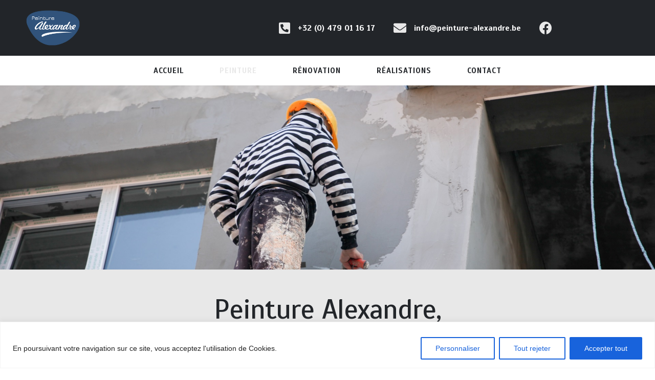

--- FILE ---
content_type: text/html; charset=UTF-8
request_url: https://www.peinture-alexandre.be/peinture-interieur-exterieur-charleroi
body_size: 39171
content:
<!DOCTYPE html><html lang="fr-FR"><head >	<meta charset="UTF-8" />
<meta name="viewport" content="width=device-width, initial-scale=1" />
<meta name='robots' content='index, follow, max-image-preview:large, max-snippet:-1, max-video-preview:-1' />
<style>img:is([sizes="auto" i], [sizes^="auto," i]) { contain-intrinsic-size: 3000px 1500px }</style>
<!-- Google Tag Manager for WordPress by gtm4wp.com -->
<script data-cfasync="false" data-pagespeed-no-defer>
var gtm4wp_datalayer_name = "dataLayer";
var dataLayer = dataLayer || [];
</script>
<!-- End Google Tag Manager for WordPress by gtm4wp.com -->
<!-- This site is optimized with the Yoast SEO plugin v26.2 - https://yoast.com/wordpress/plugins/seo/ -->
<title>Peinture Alexandre | Peintre professionnel en bâtiment dans le Hainaut</title>
<meta name="description" content="Au service des particuliers et professionnels, notre entreprise de peinture réalise la mise en couleur soignée de vos surfaces intérieures et extérieures." />
<link rel="canonical" href="https://www.peinture-alexandre.be/peinture-interieur-exterieur-charleroi" />
<meta property="og:locale" content="fr_FR" />
<meta property="og:type" content="article" />
<meta property="og:title" content="Peinture Alexandre | Peintre professionnel en bâtiment dans le Hainaut" />
<meta property="og:description" content="Au service des particuliers et professionnels, notre entreprise de peinture réalise la mise en couleur soignée de vos surfaces intérieures et extérieures." />
<meta property="og:url" content="https://www.peinture-alexandre.be/peinture-interieur-exterieur-charleroi" />
<meta property="og:site_name" content="Peinture Alexandre" />
<meta property="article:modified_time" content="2023-03-30T05:41:57+00:00" />
<meta property="og:image" content="https://www.peinture-alexandre.be/wp-content/uploads/2023/01/peinture-epoxy-bar.jpg" />
<meta name="twitter:card" content="summary_large_image" />
<meta name="twitter:label1" content="Durée de lecture estimée" />
<meta name="twitter:data1" content="7 minutes" />
<script type="application/ld+json" class="yoast-schema-graph">{"@context":"https://schema.org","@graph":[{"@type":"WebPage","@id":"https://www.peinture-alexandre.be/peinture-interieur-exterieur-charleroi","url":"https://www.peinture-alexandre.be/peinture-interieur-exterieur-charleroi","name":"Peinture Alexandre | Peintre professionnel en bâtiment dans le Hainaut","isPartOf":{"@id":"https://www.peinture-alexandre.be/#website"},"primaryImageOfPage":{"@id":"https://www.peinture-alexandre.be/peinture-interieur-exterieur-charleroi#primaryimage"},"image":{"@id":"https://www.peinture-alexandre.be/peinture-interieur-exterieur-charleroi#primaryimage"},"thumbnailUrl":"https://www.peinture-alexandre.be/wp-content/uploads/2023/01/peinture-epoxy-bar.jpg","datePublished":"2023-01-18T10:38:32+00:00","dateModified":"2023-03-30T05:41:57+00:00","description":"Au service des particuliers et professionnels, notre entreprise de peinture réalise la mise en couleur soignée de vos surfaces intérieures et extérieures.","breadcrumb":{"@id":"https://www.peinture-alexandre.be/peinture-interieur-exterieur-charleroi#breadcrumb"},"inLanguage":"fr-FR","potentialAction":[{"@type":"ReadAction","target":["https://www.peinture-alexandre.be/peinture-interieur-exterieur-charleroi"]}]},{"@type":"ImageObject","inLanguage":"fr-FR","@id":"https://www.peinture-alexandre.be/peinture-interieur-exterieur-charleroi#primaryimage","url":"https://www.peinture-alexandre.be/wp-content/uploads/2023/01/peinture-epoxy-bar.jpg","contentUrl":"https://www.peinture-alexandre.be/wp-content/uploads/2023/01/peinture-epoxy-bar.jpg","width":1200,"height":1600},{"@type":"BreadcrumbList","@id":"https://www.peinture-alexandre.be/peinture-interieur-exterieur-charleroi#breadcrumb","itemListElement":[{"@type":"ListItem","position":1,"name":"Accueil","item":"https://www.peinture-alexandre.be/"},{"@type":"ListItem","position":2,"name":"Peinture"}]},{"@type":"WebSite","@id":"https://www.peinture-alexandre.be/#website","url":"https://www.peinture-alexandre.be/","name":"Peinture Alexandre","description":"Entreprise de peinture et rénovation Hainaut ","potentialAction":[{"@type":"SearchAction","target":{"@type":"EntryPoint","urlTemplate":"https://www.peinture-alexandre.be/?s={search_term_string}"},"query-input":{"@type":"PropertyValueSpecification","valueRequired":true,"valueName":"search_term_string"}}],"inLanguage":"fr-FR"}]}</script>
<!-- / Yoast SEO plugin. -->
<link rel="alternate" type="application/rss+xml" title="Peinture Alexandre &raquo; Flux" href="https://www.peinture-alexandre.be/feed" />
<link rel="alternate" type="application/rss+xml" title="Peinture Alexandre &raquo; Flux des commentaires" href="https://www.peinture-alexandre.be/comments/feed" />
<link rel='stylesheet' id='wp-block-library-css' href='//www.peinture-alexandre.be/wp-content/cache/wpfc-minified/l9rmymk1/fu6ba.css' type='text/css' media='all' />
<style id='wp-block-library-theme-inline-css' type='text/css'>
.wp-block-audio :where(figcaption){color:#555;font-size:13px;text-align:center}.is-dark-theme .wp-block-audio :where(figcaption){color:#ffffffa6}.wp-block-audio{margin:0 0 1em}.wp-block-code{border:1px solid #ccc;border-radius:4px;font-family:Menlo,Consolas,monaco,monospace;padding:.8em 1em}.wp-block-embed :where(figcaption){color:#555;font-size:13px;text-align:center}.is-dark-theme .wp-block-embed :where(figcaption){color:#ffffffa6}.wp-block-embed{margin:0 0 1em}.blocks-gallery-caption{color:#555;font-size:13px;text-align:center}.is-dark-theme .blocks-gallery-caption{color:#ffffffa6}:root :where(.wp-block-image figcaption){color:#555;font-size:13px;text-align:center}.is-dark-theme :root :where(.wp-block-image figcaption){color:#ffffffa6}.wp-block-image{margin:0 0 1em}.wp-block-pullquote{border-bottom:4px solid;border-top:4px solid;color:currentColor;margin-bottom:1.75em}.wp-block-pullquote cite,.wp-block-pullquote footer,.wp-block-pullquote__citation{color:currentColor;font-size:.8125em;font-style:normal;text-transform:uppercase}.wp-block-quote{border-left:.25em solid;margin:0 0 1.75em;padding-left:1em}.wp-block-quote cite,.wp-block-quote footer{color:currentColor;font-size:.8125em;font-style:normal;position:relative}.wp-block-quote:where(.has-text-align-right){border-left:none;border-right:.25em solid;padding-left:0;padding-right:1em}.wp-block-quote:where(.has-text-align-center){border:none;padding-left:0}.wp-block-quote.is-large,.wp-block-quote.is-style-large,.wp-block-quote:where(.is-style-plain){border:none}.wp-block-search .wp-block-search__label{font-weight:700}.wp-block-search__button{border:1px solid #ccc;padding:.375em .625em}:where(.wp-block-group.has-background){padding:1.25em 2.375em}.wp-block-separator.has-css-opacity{opacity:.4}.wp-block-separator{border:none;border-bottom:2px solid;margin-left:auto;margin-right:auto}.wp-block-separator.has-alpha-channel-opacity{opacity:1}.wp-block-separator:not(.is-style-wide):not(.is-style-dots){width:100px}.wp-block-separator.has-background:not(.is-style-dots){border-bottom:none;height:1px}.wp-block-separator.has-background:not(.is-style-wide):not(.is-style-dots){height:2px}.wp-block-table{margin:0 0 1em}.wp-block-table td,.wp-block-table th{word-break:normal}.wp-block-table :where(figcaption){color:#555;font-size:13px;text-align:center}.is-dark-theme .wp-block-table :where(figcaption){color:#ffffffa6}.wp-block-video :where(figcaption){color:#555;font-size:13px;text-align:center}.is-dark-theme .wp-block-video :where(figcaption){color:#ffffffa6}.wp-block-video{margin:0 0 1em}:root :where(.wp-block-template-part.has-background){margin-bottom:0;margin-top:0;padding:1.25em 2.375em}
</style>
<style id='classic-theme-styles-inline-css' type='text/css'>
/*! This file is auto-generated */
.wp-block-button__link{color:#fff;background-color:#32373c;border-radius:9999px;box-shadow:none;text-decoration:none;padding:calc(.667em + 2px) calc(1.333em + 2px);font-size:1.125em}.wp-block-file__button{background:#32373c;color:#fff;text-decoration:none}
</style>
<style id='global-styles-inline-css' type='text/css'>
:root{--wp--preset--aspect-ratio--square: 1;--wp--preset--aspect-ratio--4-3: 4/3;--wp--preset--aspect-ratio--3-4: 3/4;--wp--preset--aspect-ratio--3-2: 3/2;--wp--preset--aspect-ratio--2-3: 2/3;--wp--preset--aspect-ratio--16-9: 16/9;--wp--preset--aspect-ratio--9-16: 9/16;--wp--preset--color--black: #000000;--wp--preset--color--cyan-bluish-gray: #abb8c3;--wp--preset--color--white: #ffffff;--wp--preset--color--pale-pink: #f78da7;--wp--preset--color--vivid-red: #cf2e2e;--wp--preset--color--luminous-vivid-orange: #ff6900;--wp--preset--color--luminous-vivid-amber: #fcb900;--wp--preset--color--light-green-cyan: #7bdcb5;--wp--preset--color--vivid-green-cyan: #00d084;--wp--preset--color--pale-cyan-blue: #8ed1fc;--wp--preset--color--vivid-cyan-blue: #0693e3;--wp--preset--color--vivid-purple: #9b51e0;--wp--preset--gradient--vivid-cyan-blue-to-vivid-purple: linear-gradient(135deg,rgba(6,147,227,1) 0%,rgb(155,81,224) 100%);--wp--preset--gradient--light-green-cyan-to-vivid-green-cyan: linear-gradient(135deg,rgb(122,220,180) 0%,rgb(0,208,130) 100%);--wp--preset--gradient--luminous-vivid-amber-to-luminous-vivid-orange: linear-gradient(135deg,rgba(252,185,0,1) 0%,rgba(255,105,0,1) 100%);--wp--preset--gradient--luminous-vivid-orange-to-vivid-red: linear-gradient(135deg,rgba(255,105,0,1) 0%,rgb(207,46,46) 100%);--wp--preset--gradient--very-light-gray-to-cyan-bluish-gray: linear-gradient(135deg,rgb(238,238,238) 0%,rgb(169,184,195) 100%);--wp--preset--gradient--cool-to-warm-spectrum: linear-gradient(135deg,rgb(74,234,220) 0%,rgb(151,120,209) 20%,rgb(207,42,186) 40%,rgb(238,44,130) 60%,rgb(251,105,98) 80%,rgb(254,248,76) 100%);--wp--preset--gradient--blush-light-purple: linear-gradient(135deg,rgb(255,206,236) 0%,rgb(152,150,240) 100%);--wp--preset--gradient--blush-bordeaux: linear-gradient(135deg,rgb(254,205,165) 0%,rgb(254,45,45) 50%,rgb(107,0,62) 100%);--wp--preset--gradient--luminous-dusk: linear-gradient(135deg,rgb(255,203,112) 0%,rgb(199,81,192) 50%,rgb(65,88,208) 100%);--wp--preset--gradient--pale-ocean: linear-gradient(135deg,rgb(255,245,203) 0%,rgb(182,227,212) 50%,rgb(51,167,181) 100%);--wp--preset--gradient--electric-grass: linear-gradient(135deg,rgb(202,248,128) 0%,rgb(113,206,126) 100%);--wp--preset--gradient--midnight: linear-gradient(135deg,rgb(2,3,129) 0%,rgb(40,116,252) 100%);--wp--preset--font-size--small: 13px;--wp--preset--font-size--medium: 20px;--wp--preset--font-size--large: 36px;--wp--preset--font-size--x-large: 42px;--wp--preset--spacing--20: 0.44rem;--wp--preset--spacing--30: 0.67rem;--wp--preset--spacing--40: 1rem;--wp--preset--spacing--50: 1.5rem;--wp--preset--spacing--60: 2.25rem;--wp--preset--spacing--70: 3.38rem;--wp--preset--spacing--80: 5.06rem;--wp--preset--shadow--natural: 6px 6px 9px rgba(0, 0, 0, 0.2);--wp--preset--shadow--deep: 12px 12px 50px rgba(0, 0, 0, 0.4);--wp--preset--shadow--sharp: 6px 6px 0px rgba(0, 0, 0, 0.2);--wp--preset--shadow--outlined: 6px 6px 0px -3px rgba(255, 255, 255, 1), 6px 6px rgba(0, 0, 0, 1);--wp--preset--shadow--crisp: 6px 6px 0px rgba(0, 0, 0, 1);}:where(.is-layout-flex){gap: 0.5em;}:where(.is-layout-grid){gap: 0.5em;}body .is-layout-flex{display: flex;}.is-layout-flex{flex-wrap: wrap;align-items: center;}.is-layout-flex > :is(*, div){margin: 0;}body .is-layout-grid{display: grid;}.is-layout-grid > :is(*, div){margin: 0;}:where(.wp-block-columns.is-layout-flex){gap: 2em;}:where(.wp-block-columns.is-layout-grid){gap: 2em;}:where(.wp-block-post-template.is-layout-flex){gap: 1.25em;}:where(.wp-block-post-template.is-layout-grid){gap: 1.25em;}.has-black-color{color: var(--wp--preset--color--black) !important;}.has-cyan-bluish-gray-color{color: var(--wp--preset--color--cyan-bluish-gray) !important;}.has-white-color{color: var(--wp--preset--color--white) !important;}.has-pale-pink-color{color: var(--wp--preset--color--pale-pink) !important;}.has-vivid-red-color{color: var(--wp--preset--color--vivid-red) !important;}.has-luminous-vivid-orange-color{color: var(--wp--preset--color--luminous-vivid-orange) !important;}.has-luminous-vivid-amber-color{color: var(--wp--preset--color--luminous-vivid-amber) !important;}.has-light-green-cyan-color{color: var(--wp--preset--color--light-green-cyan) !important;}.has-vivid-green-cyan-color{color: var(--wp--preset--color--vivid-green-cyan) !important;}.has-pale-cyan-blue-color{color: var(--wp--preset--color--pale-cyan-blue) !important;}.has-vivid-cyan-blue-color{color: var(--wp--preset--color--vivid-cyan-blue) !important;}.has-vivid-purple-color{color: var(--wp--preset--color--vivid-purple) !important;}.has-black-background-color{background-color: var(--wp--preset--color--black) !important;}.has-cyan-bluish-gray-background-color{background-color: var(--wp--preset--color--cyan-bluish-gray) !important;}.has-white-background-color{background-color: var(--wp--preset--color--white) !important;}.has-pale-pink-background-color{background-color: var(--wp--preset--color--pale-pink) !important;}.has-vivid-red-background-color{background-color: var(--wp--preset--color--vivid-red) !important;}.has-luminous-vivid-orange-background-color{background-color: var(--wp--preset--color--luminous-vivid-orange) !important;}.has-luminous-vivid-amber-background-color{background-color: var(--wp--preset--color--luminous-vivid-amber) !important;}.has-light-green-cyan-background-color{background-color: var(--wp--preset--color--light-green-cyan) !important;}.has-vivid-green-cyan-background-color{background-color: var(--wp--preset--color--vivid-green-cyan) !important;}.has-pale-cyan-blue-background-color{background-color: var(--wp--preset--color--pale-cyan-blue) !important;}.has-vivid-cyan-blue-background-color{background-color: var(--wp--preset--color--vivid-cyan-blue) !important;}.has-vivid-purple-background-color{background-color: var(--wp--preset--color--vivid-purple) !important;}.has-black-border-color{border-color: var(--wp--preset--color--black) !important;}.has-cyan-bluish-gray-border-color{border-color: var(--wp--preset--color--cyan-bluish-gray) !important;}.has-white-border-color{border-color: var(--wp--preset--color--white) !important;}.has-pale-pink-border-color{border-color: var(--wp--preset--color--pale-pink) !important;}.has-vivid-red-border-color{border-color: var(--wp--preset--color--vivid-red) !important;}.has-luminous-vivid-orange-border-color{border-color: var(--wp--preset--color--luminous-vivid-orange) !important;}.has-luminous-vivid-amber-border-color{border-color: var(--wp--preset--color--luminous-vivid-amber) !important;}.has-light-green-cyan-border-color{border-color: var(--wp--preset--color--light-green-cyan) !important;}.has-vivid-green-cyan-border-color{border-color: var(--wp--preset--color--vivid-green-cyan) !important;}.has-pale-cyan-blue-border-color{border-color: var(--wp--preset--color--pale-cyan-blue) !important;}.has-vivid-cyan-blue-border-color{border-color: var(--wp--preset--color--vivid-cyan-blue) !important;}.has-vivid-purple-border-color{border-color: var(--wp--preset--color--vivid-purple) !important;}.has-vivid-cyan-blue-to-vivid-purple-gradient-background{background: var(--wp--preset--gradient--vivid-cyan-blue-to-vivid-purple) !important;}.has-light-green-cyan-to-vivid-green-cyan-gradient-background{background: var(--wp--preset--gradient--light-green-cyan-to-vivid-green-cyan) !important;}.has-luminous-vivid-amber-to-luminous-vivid-orange-gradient-background{background: var(--wp--preset--gradient--luminous-vivid-amber-to-luminous-vivid-orange) !important;}.has-luminous-vivid-orange-to-vivid-red-gradient-background{background: var(--wp--preset--gradient--luminous-vivid-orange-to-vivid-red) !important;}.has-very-light-gray-to-cyan-bluish-gray-gradient-background{background: var(--wp--preset--gradient--very-light-gray-to-cyan-bluish-gray) !important;}.has-cool-to-warm-spectrum-gradient-background{background: var(--wp--preset--gradient--cool-to-warm-spectrum) !important;}.has-blush-light-purple-gradient-background{background: var(--wp--preset--gradient--blush-light-purple) !important;}.has-blush-bordeaux-gradient-background{background: var(--wp--preset--gradient--blush-bordeaux) !important;}.has-luminous-dusk-gradient-background{background: var(--wp--preset--gradient--luminous-dusk) !important;}.has-pale-ocean-gradient-background{background: var(--wp--preset--gradient--pale-ocean) !important;}.has-electric-grass-gradient-background{background: var(--wp--preset--gradient--electric-grass) !important;}.has-midnight-gradient-background{background: var(--wp--preset--gradient--midnight) !important;}.has-small-font-size{font-size: var(--wp--preset--font-size--small) !important;}.has-medium-font-size{font-size: var(--wp--preset--font-size--medium) !important;}.has-large-font-size{font-size: var(--wp--preset--font-size--large) !important;}.has-x-large-font-size{font-size: var(--wp--preset--font-size--x-large) !important;}
:where(.wp-block-post-template.is-layout-flex){gap: 1.25em;}:where(.wp-block-post-template.is-layout-grid){gap: 1.25em;}
:where(.wp-block-columns.is-layout-flex){gap: 2em;}:where(.wp-block-columns.is-layout-grid){gap: 2em;}
:root :where(.wp-block-pullquote){font-size: 1.5em;line-height: 1.6;}
</style>
<link rel='stylesheet' id='jupiterx-css' href='//www.peinture-alexandre.be/wp-content/cache/wpfc-minified/e1vxv3go/fu6ba.css' type='text/css' media='all' />
<link rel='stylesheet' id='jupiterx-elements-dynamic-styles-css' href='//www.peinture-alexandre.be/wp-content/cache/wpfc-minified/e422cro2/fu6ba.css' type='text/css' media='all' />
<link rel='stylesheet' id='elementor-icons-css' href='//www.peinture-alexandre.be/wp-content/cache/wpfc-minified/mlz3wfae/fu6ba.css' type='text/css' media='all' />
<link rel='stylesheet' id='elementor-frontend-css' href='//www.peinture-alexandre.be/wp-content/cache/wpfc-minified/f272gnal/fu6ba.css' type='text/css' media='all' />
<style id='elementor-frontend-inline-css' type='text/css'>
@-webkit-keyframes ha_fadeIn{0%{opacity:0}to{opacity:1}}@keyframes ha_fadeIn{0%{opacity:0}to{opacity:1}}@-webkit-keyframes ha_zoomIn{0%{opacity:0;-webkit-transform:scale3d(.3,.3,.3);transform:scale3d(.3,.3,.3)}50%{opacity:1}}@keyframes ha_zoomIn{0%{opacity:0;-webkit-transform:scale3d(.3,.3,.3);transform:scale3d(.3,.3,.3)}50%{opacity:1}}@-webkit-keyframes ha_rollIn{0%{opacity:0;-webkit-transform:translate3d(-100%,0,0) rotate3d(0,0,1,-120deg);transform:translate3d(-100%,0,0) rotate3d(0,0,1,-120deg)}to{opacity:1}}@keyframes ha_rollIn{0%{opacity:0;-webkit-transform:translate3d(-100%,0,0) rotate3d(0,0,1,-120deg);transform:translate3d(-100%,0,0) rotate3d(0,0,1,-120deg)}to{opacity:1}}@-webkit-keyframes ha_bounce{0%,20%,53%,to{-webkit-animation-timing-function:cubic-bezier(.215,.61,.355,1);animation-timing-function:cubic-bezier(.215,.61,.355,1)}40%,43%{-webkit-transform:translate3d(0,-30px,0) scaleY(1.1);transform:translate3d(0,-30px,0) scaleY(1.1);-webkit-animation-timing-function:cubic-bezier(.755,.05,.855,.06);animation-timing-function:cubic-bezier(.755,.05,.855,.06)}70%{-webkit-transform:translate3d(0,-15px,0) scaleY(1.05);transform:translate3d(0,-15px,0) scaleY(1.05);-webkit-animation-timing-function:cubic-bezier(.755,.05,.855,.06);animation-timing-function:cubic-bezier(.755,.05,.855,.06)}80%{-webkit-transition-timing-function:cubic-bezier(.215,.61,.355,1);transition-timing-function:cubic-bezier(.215,.61,.355,1);-webkit-transform:translate3d(0,0,0) scaleY(.95);transform:translate3d(0,0,0) scaleY(.95)}90%{-webkit-transform:translate3d(0,-4px,0) scaleY(1.02);transform:translate3d(0,-4px,0) scaleY(1.02)}}@keyframes ha_bounce{0%,20%,53%,to{-webkit-animation-timing-function:cubic-bezier(.215,.61,.355,1);animation-timing-function:cubic-bezier(.215,.61,.355,1)}40%,43%{-webkit-transform:translate3d(0,-30px,0) scaleY(1.1);transform:translate3d(0,-30px,0) scaleY(1.1);-webkit-animation-timing-function:cubic-bezier(.755,.05,.855,.06);animation-timing-function:cubic-bezier(.755,.05,.855,.06)}70%{-webkit-transform:translate3d(0,-15px,0) scaleY(1.05);transform:translate3d(0,-15px,0) scaleY(1.05);-webkit-animation-timing-function:cubic-bezier(.755,.05,.855,.06);animation-timing-function:cubic-bezier(.755,.05,.855,.06)}80%{-webkit-transition-timing-function:cubic-bezier(.215,.61,.355,1);transition-timing-function:cubic-bezier(.215,.61,.355,1);-webkit-transform:translate3d(0,0,0) scaleY(.95);transform:translate3d(0,0,0) scaleY(.95)}90%{-webkit-transform:translate3d(0,-4px,0) scaleY(1.02);transform:translate3d(0,-4px,0) scaleY(1.02)}}@-webkit-keyframes ha_bounceIn{0%,20%,40%,60%,80%,to{-webkit-animation-timing-function:cubic-bezier(.215,.61,.355,1);animation-timing-function:cubic-bezier(.215,.61,.355,1)}0%{opacity:0;-webkit-transform:scale3d(.3,.3,.3);transform:scale3d(.3,.3,.3)}20%{-webkit-transform:scale3d(1.1,1.1,1.1);transform:scale3d(1.1,1.1,1.1)}40%{-webkit-transform:scale3d(.9,.9,.9);transform:scale3d(.9,.9,.9)}60%{opacity:1;-webkit-transform:scale3d(1.03,1.03,1.03);transform:scale3d(1.03,1.03,1.03)}80%{-webkit-transform:scale3d(.97,.97,.97);transform:scale3d(.97,.97,.97)}to{opacity:1}}@keyframes ha_bounceIn{0%,20%,40%,60%,80%,to{-webkit-animation-timing-function:cubic-bezier(.215,.61,.355,1);animation-timing-function:cubic-bezier(.215,.61,.355,1)}0%{opacity:0;-webkit-transform:scale3d(.3,.3,.3);transform:scale3d(.3,.3,.3)}20%{-webkit-transform:scale3d(1.1,1.1,1.1);transform:scale3d(1.1,1.1,1.1)}40%{-webkit-transform:scale3d(.9,.9,.9);transform:scale3d(.9,.9,.9)}60%{opacity:1;-webkit-transform:scale3d(1.03,1.03,1.03);transform:scale3d(1.03,1.03,1.03)}80%{-webkit-transform:scale3d(.97,.97,.97);transform:scale3d(.97,.97,.97)}to{opacity:1}}@-webkit-keyframes ha_flipInX{0%{opacity:0;-webkit-transform:perspective(400px) rotate3d(1,0,0,90deg);transform:perspective(400px) rotate3d(1,0,0,90deg);-webkit-animation-timing-function:ease-in;animation-timing-function:ease-in}40%{-webkit-transform:perspective(400px) rotate3d(1,0,0,-20deg);transform:perspective(400px) rotate3d(1,0,0,-20deg);-webkit-animation-timing-function:ease-in;animation-timing-function:ease-in}60%{opacity:1;-webkit-transform:perspective(400px) rotate3d(1,0,0,10deg);transform:perspective(400px) rotate3d(1,0,0,10deg)}80%{-webkit-transform:perspective(400px) rotate3d(1,0,0,-5deg);transform:perspective(400px) rotate3d(1,0,0,-5deg)}}@keyframes ha_flipInX{0%{opacity:0;-webkit-transform:perspective(400px) rotate3d(1,0,0,90deg);transform:perspective(400px) rotate3d(1,0,0,90deg);-webkit-animation-timing-function:ease-in;animation-timing-function:ease-in}40%{-webkit-transform:perspective(400px) rotate3d(1,0,0,-20deg);transform:perspective(400px) rotate3d(1,0,0,-20deg);-webkit-animation-timing-function:ease-in;animation-timing-function:ease-in}60%{opacity:1;-webkit-transform:perspective(400px) rotate3d(1,0,0,10deg);transform:perspective(400px) rotate3d(1,0,0,10deg)}80%{-webkit-transform:perspective(400px) rotate3d(1,0,0,-5deg);transform:perspective(400px) rotate3d(1,0,0,-5deg)}}@-webkit-keyframes ha_flipInY{0%{opacity:0;-webkit-transform:perspective(400px) rotate3d(0,1,0,90deg);transform:perspective(400px) rotate3d(0,1,0,90deg);-webkit-animation-timing-function:ease-in;animation-timing-function:ease-in}40%{-webkit-transform:perspective(400px) rotate3d(0,1,0,-20deg);transform:perspective(400px) rotate3d(0,1,0,-20deg);-webkit-animation-timing-function:ease-in;animation-timing-function:ease-in}60%{opacity:1;-webkit-transform:perspective(400px) rotate3d(0,1,0,10deg);transform:perspective(400px) rotate3d(0,1,0,10deg)}80%{-webkit-transform:perspective(400px) rotate3d(0,1,0,-5deg);transform:perspective(400px) rotate3d(0,1,0,-5deg)}}@keyframes ha_flipInY{0%{opacity:0;-webkit-transform:perspective(400px) rotate3d(0,1,0,90deg);transform:perspective(400px) rotate3d(0,1,0,90deg);-webkit-animation-timing-function:ease-in;animation-timing-function:ease-in}40%{-webkit-transform:perspective(400px) rotate3d(0,1,0,-20deg);transform:perspective(400px) rotate3d(0,1,0,-20deg);-webkit-animation-timing-function:ease-in;animation-timing-function:ease-in}60%{opacity:1;-webkit-transform:perspective(400px) rotate3d(0,1,0,10deg);transform:perspective(400px) rotate3d(0,1,0,10deg)}80%{-webkit-transform:perspective(400px) rotate3d(0,1,0,-5deg);transform:perspective(400px) rotate3d(0,1,0,-5deg)}}@-webkit-keyframes ha_swing{20%{-webkit-transform:rotate3d(0,0,1,15deg);transform:rotate3d(0,0,1,15deg)}40%{-webkit-transform:rotate3d(0,0,1,-10deg);transform:rotate3d(0,0,1,-10deg)}60%{-webkit-transform:rotate3d(0,0,1,5deg);transform:rotate3d(0,0,1,5deg)}80%{-webkit-transform:rotate3d(0,0,1,-5deg);transform:rotate3d(0,0,1,-5deg)}}@keyframes ha_swing{20%{-webkit-transform:rotate3d(0,0,1,15deg);transform:rotate3d(0,0,1,15deg)}40%{-webkit-transform:rotate3d(0,0,1,-10deg);transform:rotate3d(0,0,1,-10deg)}60%{-webkit-transform:rotate3d(0,0,1,5deg);transform:rotate3d(0,0,1,5deg)}80%{-webkit-transform:rotate3d(0,0,1,-5deg);transform:rotate3d(0,0,1,-5deg)}}@-webkit-keyframes ha_slideInDown{0%{visibility:visible;-webkit-transform:translate3d(0,-100%,0);transform:translate3d(0,-100%,0)}}@keyframes ha_slideInDown{0%{visibility:visible;-webkit-transform:translate3d(0,-100%,0);transform:translate3d(0,-100%,0)}}@-webkit-keyframes ha_slideInUp{0%{visibility:visible;-webkit-transform:translate3d(0,100%,0);transform:translate3d(0,100%,0)}}@keyframes ha_slideInUp{0%{visibility:visible;-webkit-transform:translate3d(0,100%,0);transform:translate3d(0,100%,0)}}@-webkit-keyframes ha_slideInLeft{0%{visibility:visible;-webkit-transform:translate3d(-100%,0,0);transform:translate3d(-100%,0,0)}}@keyframes ha_slideInLeft{0%{visibility:visible;-webkit-transform:translate3d(-100%,0,0);transform:translate3d(-100%,0,0)}}@-webkit-keyframes ha_slideInRight{0%{visibility:visible;-webkit-transform:translate3d(100%,0,0);transform:translate3d(100%,0,0)}}@keyframes ha_slideInRight{0%{visibility:visible;-webkit-transform:translate3d(100%,0,0);transform:translate3d(100%,0,0)}}.ha_fadeIn{-webkit-animation-name:ha_fadeIn;animation-name:ha_fadeIn}.ha_zoomIn{-webkit-animation-name:ha_zoomIn;animation-name:ha_zoomIn}.ha_rollIn{-webkit-animation-name:ha_rollIn;animation-name:ha_rollIn}.ha_bounce{-webkit-transform-origin:center bottom;-ms-transform-origin:center bottom;transform-origin:center bottom;-webkit-animation-name:ha_bounce;animation-name:ha_bounce}.ha_bounceIn{-webkit-animation-name:ha_bounceIn;animation-name:ha_bounceIn;-webkit-animation-duration:.75s;-webkit-animation-duration:calc(var(--animate-duration)*.75);animation-duration:.75s;animation-duration:calc(var(--animate-duration)*.75)}.ha_flipInX,.ha_flipInY{-webkit-animation-name:ha_flipInX;animation-name:ha_flipInX;-webkit-backface-visibility:visible!important;backface-visibility:visible!important}.ha_flipInY{-webkit-animation-name:ha_flipInY;animation-name:ha_flipInY}.ha_swing{-webkit-transform-origin:top center;-ms-transform-origin:top center;transform-origin:top center;-webkit-animation-name:ha_swing;animation-name:ha_swing}.ha_slideInDown{-webkit-animation-name:ha_slideInDown;animation-name:ha_slideInDown}.ha_slideInUp{-webkit-animation-name:ha_slideInUp;animation-name:ha_slideInUp}.ha_slideInLeft{-webkit-animation-name:ha_slideInLeft;animation-name:ha_slideInLeft}.ha_slideInRight{-webkit-animation-name:ha_slideInRight;animation-name:ha_slideInRight}.ha-css-transform-yes{-webkit-transition-duration:var(--ha-tfx-transition-duration, .2s);transition-duration:var(--ha-tfx-transition-duration, .2s);-webkit-transition-property:-webkit-transform;transition-property:transform;transition-property:transform,-webkit-transform;-webkit-transform:translate(var(--ha-tfx-translate-x, 0),var(--ha-tfx-translate-y, 0)) scale(var(--ha-tfx-scale-x, 1),var(--ha-tfx-scale-y, 1)) skew(var(--ha-tfx-skew-x, 0),var(--ha-tfx-skew-y, 0)) rotateX(var(--ha-tfx-rotate-x, 0)) rotateY(var(--ha-tfx-rotate-y, 0)) rotateZ(var(--ha-tfx-rotate-z, 0));transform:translate(var(--ha-tfx-translate-x, 0),var(--ha-tfx-translate-y, 0)) scale(var(--ha-tfx-scale-x, 1),var(--ha-tfx-scale-y, 1)) skew(var(--ha-tfx-skew-x, 0),var(--ha-tfx-skew-y, 0)) rotateX(var(--ha-tfx-rotate-x, 0)) rotateY(var(--ha-tfx-rotate-y, 0)) rotateZ(var(--ha-tfx-rotate-z, 0))}.ha-css-transform-yes:hover{-webkit-transform:translate(var(--ha-tfx-translate-x-hover, var(--ha-tfx-translate-x, 0)),var(--ha-tfx-translate-y-hover, var(--ha-tfx-translate-y, 0))) scale(var(--ha-tfx-scale-x-hover, var(--ha-tfx-scale-x, 1)),var(--ha-tfx-scale-y-hover, var(--ha-tfx-scale-y, 1))) skew(var(--ha-tfx-skew-x-hover, var(--ha-tfx-skew-x, 0)),var(--ha-tfx-skew-y-hover, var(--ha-tfx-skew-y, 0))) rotateX(var(--ha-tfx-rotate-x-hover, var(--ha-tfx-rotate-x, 0))) rotateY(var(--ha-tfx-rotate-y-hover, var(--ha-tfx-rotate-y, 0))) rotateZ(var(--ha-tfx-rotate-z-hover, var(--ha-tfx-rotate-z, 0)));transform:translate(var(--ha-tfx-translate-x-hover, var(--ha-tfx-translate-x, 0)),var(--ha-tfx-translate-y-hover, var(--ha-tfx-translate-y, 0))) scale(var(--ha-tfx-scale-x-hover, var(--ha-tfx-scale-x, 1)),var(--ha-tfx-scale-y-hover, var(--ha-tfx-scale-y, 1))) skew(var(--ha-tfx-skew-x-hover, var(--ha-tfx-skew-x, 0)),var(--ha-tfx-skew-y-hover, var(--ha-tfx-skew-y, 0))) rotateX(var(--ha-tfx-rotate-x-hover, var(--ha-tfx-rotate-x, 0))) rotateY(var(--ha-tfx-rotate-y-hover, var(--ha-tfx-rotate-y, 0))) rotateZ(var(--ha-tfx-rotate-z-hover, var(--ha-tfx-rotate-z, 0)))}.happy-addon>.elementor-widget-container{word-wrap:break-word;overflow-wrap:break-word}.happy-addon>.elementor-widget-container,.happy-addon>.elementor-widget-container *{-webkit-box-sizing:border-box;box-sizing:border-box}.happy-addon p:empty{display:none}.happy-addon .elementor-inline-editing{min-height:auto!important}.happy-addon-pro img{max-width:100%;height:auto;-o-object-fit:cover;object-fit:cover}.ha-screen-reader-text{position:absolute;overflow:hidden;clip:rect(1px,1px,1px,1px);margin:-1px;padding:0;width:1px;height:1px;border:0;word-wrap:normal!important;-webkit-clip-path:inset(50%);clip-path:inset(50%)}.ha-has-bg-overlay>.elementor-widget-container{position:relative;z-index:1}.ha-has-bg-overlay>.elementor-widget-container:before{position:absolute;top:0;left:0;z-index:-1;width:100%;height:100%;content:""}.ha-popup--is-enabled .ha-js-popup,.ha-popup--is-enabled .ha-js-popup img{cursor:-webkit-zoom-in!important;cursor:zoom-in!important}.mfp-wrap .mfp-arrow,.mfp-wrap .mfp-close{background-color:transparent}.mfp-wrap .mfp-arrow:focus,.mfp-wrap .mfp-close:focus{outline-width:thin}.ha-advanced-tooltip-enable{position:relative;cursor:pointer;--ha-tooltip-arrow-color:black;--ha-tooltip-arrow-distance:0}.ha-advanced-tooltip-enable .ha-advanced-tooltip-content{position:absolute;z-index:999;display:none;padding:5px 0;width:120px;height:auto;border-radius:6px;background-color:#000;color:#fff;text-align:center;opacity:0}.ha-advanced-tooltip-enable .ha-advanced-tooltip-content::after{position:absolute;border-width:5px;border-style:solid;content:""}.ha-advanced-tooltip-enable .ha-advanced-tooltip-content.no-arrow::after{visibility:hidden}.ha-advanced-tooltip-enable .ha-advanced-tooltip-content.show{display:inline-block;opacity:1}.ha-advanced-tooltip-enable.ha-advanced-tooltip-top .ha-advanced-tooltip-content,body[data-elementor-device-mode=tablet] .ha-advanced-tooltip-enable.ha-advanced-tooltip-tablet-top .ha-advanced-tooltip-content{top:unset;right:0;bottom:calc(101% + var(--ha-tooltip-arrow-distance));left:0;margin:0 auto}.ha-advanced-tooltip-enable.ha-advanced-tooltip-top .ha-advanced-tooltip-content::after,body[data-elementor-device-mode=tablet] .ha-advanced-tooltip-enable.ha-advanced-tooltip-tablet-top .ha-advanced-tooltip-content::after{top:100%;right:unset;bottom:unset;left:50%;border-color:var(--ha-tooltip-arrow-color) transparent transparent transparent;-webkit-transform:translateX(-50%);-ms-transform:translateX(-50%);transform:translateX(-50%)}.ha-advanced-tooltip-enable.ha-advanced-tooltip-bottom .ha-advanced-tooltip-content,body[data-elementor-device-mode=tablet] .ha-advanced-tooltip-enable.ha-advanced-tooltip-tablet-bottom .ha-advanced-tooltip-content{top:calc(101% + var(--ha-tooltip-arrow-distance));right:0;bottom:unset;left:0;margin:0 auto}.ha-advanced-tooltip-enable.ha-advanced-tooltip-bottom .ha-advanced-tooltip-content::after,body[data-elementor-device-mode=tablet] .ha-advanced-tooltip-enable.ha-advanced-tooltip-tablet-bottom .ha-advanced-tooltip-content::after{top:unset;right:unset;bottom:100%;left:50%;border-color:transparent transparent var(--ha-tooltip-arrow-color) transparent;-webkit-transform:translateX(-50%);-ms-transform:translateX(-50%);transform:translateX(-50%)}.ha-advanced-tooltip-enable.ha-advanced-tooltip-left .ha-advanced-tooltip-content,body[data-elementor-device-mode=tablet] .ha-advanced-tooltip-enable.ha-advanced-tooltip-tablet-left .ha-advanced-tooltip-content{top:50%;right:calc(101% + var(--ha-tooltip-arrow-distance));bottom:unset;left:unset;-webkit-transform:translateY(-50%);-ms-transform:translateY(-50%);transform:translateY(-50%)}.ha-advanced-tooltip-enable.ha-advanced-tooltip-left .ha-advanced-tooltip-content::after,body[data-elementor-device-mode=tablet] .ha-advanced-tooltip-enable.ha-advanced-tooltip-tablet-left .ha-advanced-tooltip-content::after{top:50%;right:unset;bottom:unset;left:100%;border-color:transparent transparent transparent var(--ha-tooltip-arrow-color);-webkit-transform:translateY(-50%);-ms-transform:translateY(-50%);transform:translateY(-50%)}.ha-advanced-tooltip-enable.ha-advanced-tooltip-right .ha-advanced-tooltip-content,body[data-elementor-device-mode=tablet] .ha-advanced-tooltip-enable.ha-advanced-tooltip-tablet-right .ha-advanced-tooltip-content{top:50%;right:unset;bottom:unset;left:calc(101% + var(--ha-tooltip-arrow-distance));-webkit-transform:translateY(-50%);-ms-transform:translateY(-50%);transform:translateY(-50%)}.ha-advanced-tooltip-enable.ha-advanced-tooltip-right .ha-advanced-tooltip-content::after,body[data-elementor-device-mode=tablet] .ha-advanced-tooltip-enable.ha-advanced-tooltip-tablet-right .ha-advanced-tooltip-content::after{top:50%;right:100%;bottom:unset;left:unset;border-color:transparent var(--ha-tooltip-arrow-color) transparent transparent;-webkit-transform:translateY(-50%);-ms-transform:translateY(-50%);transform:translateY(-50%)}body[data-elementor-device-mode=mobile] .ha-advanced-tooltip-enable.ha-advanced-tooltip-mobile-top .ha-advanced-tooltip-content{top:unset;right:0;bottom:calc(101% + var(--ha-tooltip-arrow-distance));left:0;margin:0 auto}body[data-elementor-device-mode=mobile] .ha-advanced-tooltip-enable.ha-advanced-tooltip-mobile-top .ha-advanced-tooltip-content::after{top:100%;right:unset;bottom:unset;left:50%;border-color:var(--ha-tooltip-arrow-color) transparent transparent transparent;-webkit-transform:translateX(-50%);-ms-transform:translateX(-50%);transform:translateX(-50%)}body[data-elementor-device-mode=mobile] .ha-advanced-tooltip-enable.ha-advanced-tooltip-mobile-bottom .ha-advanced-tooltip-content{top:calc(101% + var(--ha-tooltip-arrow-distance));right:0;bottom:unset;left:0;margin:0 auto}body[data-elementor-device-mode=mobile] .ha-advanced-tooltip-enable.ha-advanced-tooltip-mobile-bottom .ha-advanced-tooltip-content::after{top:unset;right:unset;bottom:100%;left:50%;border-color:transparent transparent var(--ha-tooltip-arrow-color) transparent;-webkit-transform:translateX(-50%);-ms-transform:translateX(-50%);transform:translateX(-50%)}body[data-elementor-device-mode=mobile] .ha-advanced-tooltip-enable.ha-advanced-tooltip-mobile-left .ha-advanced-tooltip-content{top:50%;right:calc(101% + var(--ha-tooltip-arrow-distance));bottom:unset;left:unset;-webkit-transform:translateY(-50%);-ms-transform:translateY(-50%);transform:translateY(-50%)}body[data-elementor-device-mode=mobile] .ha-advanced-tooltip-enable.ha-advanced-tooltip-mobile-left .ha-advanced-tooltip-content::after{top:50%;right:unset;bottom:unset;left:100%;border-color:transparent transparent transparent var(--ha-tooltip-arrow-color);-webkit-transform:translateY(-50%);-ms-transform:translateY(-50%);transform:translateY(-50%)}body[data-elementor-device-mode=mobile] .ha-advanced-tooltip-enable.ha-advanced-tooltip-mobile-right .ha-advanced-tooltip-content{top:50%;right:unset;bottom:unset;left:calc(101% + var(--ha-tooltip-arrow-distance));-webkit-transform:translateY(-50%);-ms-transform:translateY(-50%);transform:translateY(-50%)}body[data-elementor-device-mode=mobile] .ha-advanced-tooltip-enable.ha-advanced-tooltip-mobile-right .ha-advanced-tooltip-content::after{top:50%;right:100%;bottom:unset;left:unset;border-color:transparent var(--ha-tooltip-arrow-color) transparent transparent;-webkit-transform:translateY(-50%);-ms-transform:translateY(-50%);transform:translateY(-50%)}body.elementor-editor-active .happy-addon.ha-gravityforms .gform_wrapper{display:block!important}.ha-scroll-to-top-wrap.ha-scroll-to-top-hide{display:none}.ha-scroll-to-top-wrap.edit-mode,.ha-scroll-to-top-wrap.single-page-off{display:none!important}.ha-scroll-to-top-button{position:fixed;right:15px;bottom:15px;z-index:9999;display:-webkit-box;display:-webkit-flex;display:-ms-flexbox;display:flex;-webkit-box-align:center;-webkit-align-items:center;align-items:center;-ms-flex-align:center;-webkit-box-pack:center;-ms-flex-pack:center;-webkit-justify-content:center;justify-content:center;width:50px;height:50px;border-radius:50px;background-color:#5636d1;color:#fff;text-align:center;opacity:1;cursor:pointer;-webkit-transition:all .3s;transition:all .3s}.ha-scroll-to-top-button i{color:#fff;font-size:16px}.ha-scroll-to-top-button:hover{background-color:#e2498a}
</style>
<link rel='stylesheet' id='swiper-css' href='//www.peinture-alexandre.be/wp-content/cache/wpfc-minified/mmkn51cr/fu6ba.css' type='text/css' media='all' />
<link rel='stylesheet' id='font-awesome-css' href='//www.peinture-alexandre.be/wp-content/cache/wpfc-minified/kyl9xs4o/fu6ba.css' type='text/css' media='all' />
<link rel='stylesheet' id='jupiterx-core-raven-frontend-css' href='//www.peinture-alexandre.be/wp-content/cache/wpfc-minified/qlwrjlq/fu6ba.css' type='text/css' media='all' />
<link rel='stylesheet' id='elementor-post-5-css' href='https://www.peinture-alexandre.be/wp-content/uploads/elementor/css/post-5.css?ver=1692691554' type='text/css' media='all' />
<link rel='stylesheet' id='elementor-pro-css' href='//www.peinture-alexandre.be/wp-content/cache/wpfc-minified/qvya6b1p/fu6ba.css' type='text/css' media='all' />
<link rel='stylesheet' id='font-awesome-5-all-css' href='//www.peinture-alexandre.be/wp-content/cache/wpfc-minified/dgk81brp/fu6ba.css' type='text/css' media='all' />
<link rel='stylesheet' id='font-awesome-4-shim-css' href='//www.peinture-alexandre.be/wp-content/cache/wpfc-minified/ffv00k8p/fu6ba.css' type='text/css' media='all' />
<link rel='stylesheet' id='flatpickr-css' href='//www.peinture-alexandre.be/wp-content/cache/wpfc-minified/kmv028zf/fu6ba.css' type='text/css' media='all' />
<link rel='stylesheet' id='elementor-global-css' href='//www.peinture-alexandre.be/wp-content/cache/wpfc-minified/2nuivh5u/fu6ba.css' type='text/css' media='all' />
<link rel='stylesheet' id='elementor-post-105-css' href='https://www.peinture-alexandre.be/wp-content/uploads/elementor/css/post-105.css?ver=1692691600' type='text/css' media='all' />
<link rel='stylesheet' id='fluentform-elementor-widget-css' href='//www.peinture-alexandre.be/wp-content/cache/wpfc-minified/sewggpp/fu6ba.css' type='text/css' media='all' />
<link rel='stylesheet' id='eael-general-css' href='//www.peinture-alexandre.be/wp-content/cache/wpfc-minified/llhy2d5e/fu6ba.css' type='text/css' media='all' />
<link rel='stylesheet' id='happy-icons-css' href='//www.peinture-alexandre.be/wp-content/cache/wpfc-minified/9ksgwwn8/fu6ba.css' type='text/css' media='all' />
<link rel='stylesheet' id='twentytwenty-css' href='//www.peinture-alexandre.be/wp-content/cache/wpfc-minified/ethmc4qm/fu6ba.css' type='text/css' media='all' />
<link rel='stylesheet' id='happy-elementor-addons-105-css' href='//www.peinture-alexandre.be/wp-content/cache/wpfc-minified/fs9tf4i0/h98c6.css' type='text/css' media='all' />
<link rel='stylesheet' id='elementor-post-129-css' href='https://www.peinture-alexandre.be/wp-content/uploads/elementor/css/post-129.css?ver=1692691556' type='text/css' media='all' />
<link rel='stylesheet' id='elementor-post-181-css' href='https://www.peinture-alexandre.be/wp-content/uploads/elementor/css/post-181.css?ver=1692691556' type='text/css' media='all' />
<link rel='stylesheet' id='elementor-post-126-css' href='https://www.peinture-alexandre.be/wp-content/uploads/elementor/css/post-126.css?ver=1692691556' type='text/css' media='all' />
<link rel='stylesheet' id='google-fonts-1-css' href='https://fonts.googleapis.com/css?family=Roboto%3A100%2C100italic%2C200%2C200italic%2C300%2C300italic%2C400%2C400italic%2C500%2C500italic%2C600%2C600italic%2C700%2C700italic%2C800%2C800italic%2C900%2C900italic%7CRoboto+Slab%3A100%2C100italic%2C200%2C200italic%2C300%2C300italic%2C400%2C400italic%2C500%2C500italic%2C600%2C600italic%2C700%2C700italic%2C800%2C800italic%2C900%2C900italic%7CScada%3A100%2C100italic%2C200%2C200italic%2C300%2C300italic%2C400%2C400italic%2C500%2C500italic%2C600%2C600italic%2C700%2C700italic%2C800%2C800italic%2C900%2C900italic&#038;display=swap&#038;ver=6.8.3' type='text/css' media='all' />
<link rel='stylesheet' id='elementor-icons-shared-0-css' href='//www.peinture-alexandre.be/wp-content/cache/wpfc-minified/d2mw0slc/fu6ba.css' type='text/css' media='all' />
<link rel='stylesheet' id='elementor-icons-fa-solid-css' href='//www.peinture-alexandre.be/wp-content/cache/wpfc-minified/m1d5j1vx/fu6ba.css' type='text/css' media='all' />
<link rel='stylesheet' id='elementor-icons-fa-brands-css' href='//www.peinture-alexandre.be/wp-content/cache/wpfc-minified/7mp5v40h/fu6ba.css' type='text/css' media='all' />
<link rel="preconnect" href="https://fonts.gstatic.com/" crossorigin><script type="text/javascript" id="cookie-law-info-js-extra">
/* <![CDATA[ */
var _ckyConfig = {"_ipData":[],"_assetsURL":"https:\/\/www.peinture-alexandre.be\/wp-content\/plugins\/cookie-law-info\/lite\/frontend\/images\/","_publicURL":"https:\/\/www.peinture-alexandre.be","_expiry":"365","_categories":[{"name":"N\u00e9cessaire","slug":"necessary","isNecessary":true,"ccpaDoNotSell":true,"cookies":[],"active":true,"defaultConsent":{"gdpr":true,"ccpa":true}},{"name":"Fonctionnelle","slug":"functional","isNecessary":false,"ccpaDoNotSell":true,"cookies":[],"active":true,"defaultConsent":{"gdpr":false,"ccpa":false}},{"name":"Analytique","slug":"analytics","isNecessary":false,"ccpaDoNotSell":true,"cookies":[],"active":true,"defaultConsent":{"gdpr":false,"ccpa":false}},{"name":"Performance","slug":"performance","isNecessary":false,"ccpaDoNotSell":true,"cookies":[],"active":true,"defaultConsent":{"gdpr":false,"ccpa":false}},{"name":"Publicit\u00e9","slug":"advertisement","isNecessary":false,"ccpaDoNotSell":true,"cookies":[],"active":true,"defaultConsent":{"gdpr":false,"ccpa":false}}],"_activeLaw":"gdpr","_rootDomain":"","_block":"1","_showBanner":"1","_bannerConfig":{"settings":{"type":"banner","preferenceCenterType":"popup","position":"bottom","applicableLaw":"gdpr"},"behaviours":{"reloadBannerOnAccept":false,"loadAnalyticsByDefault":false,"animations":{"onLoad":"animate","onHide":"sticky"}},"config":{"revisitConsent":{"status":true,"tag":"revisit-consent","position":"bottom-left","meta":{"url":"#"},"styles":{"background-color":"#0056A7"},"elements":{"title":{"type":"text","tag":"revisit-consent-title","status":true,"styles":{"color":"#0056a7"}}}},"preferenceCenter":{"toggle":{"status":true,"tag":"detail-category-toggle","type":"toggle","states":{"active":{"styles":{"background-color":"#1863DC"}},"inactive":{"styles":{"background-color":"#D0D5D2"}}}}},"categoryPreview":{"status":false,"toggle":{"status":true,"tag":"detail-category-preview-toggle","type":"toggle","states":{"active":{"styles":{"background-color":"#1863DC"}},"inactive":{"styles":{"background-color":"#D0D5D2"}}}}},"videoPlaceholder":{"status":true,"styles":{"background-color":"#000000","border-color":"#000000","color":"#ffffff"}},"readMore":{"status":false,"tag":"readmore-button","type":"link","meta":{"noFollow":true,"newTab":true},"styles":{"color":"#1863DC","background-color":"transparent","border-color":"transparent"}},"showMore":{"status":true,"tag":"show-desc-button","type":"button","styles":{"color":"#1863DC"}},"showLess":{"status":true,"tag":"hide-desc-button","type":"button","styles":{"color":"#1863DC"}},"alwaysActive":{"status":true,"tag":"always-active","styles":{"color":"#008000"}},"manualLinks":{"status":true,"tag":"manual-links","type":"link","styles":{"color":"#1863DC"}},"auditTable":{"status":true},"optOption":{"status":true,"toggle":{"status":true,"tag":"optout-option-toggle","type":"toggle","states":{"active":{"styles":{"background-color":"#1863dc"}},"inactive":{"styles":{"background-color":"#FFFFFF"}}}}}}},"_version":"3.3.6","_logConsent":"1","_tags":[{"tag":"accept-button","styles":{"color":"#FFFFFF","background-color":"#1863DC","border-color":"#1863DC"}},{"tag":"reject-button","styles":{"color":"#1863DC","background-color":"transparent","border-color":"#1863DC"}},{"tag":"settings-button","styles":{"color":"#1863DC","background-color":"transparent","border-color":"#1863DC"}},{"tag":"readmore-button","styles":{"color":"#1863DC","background-color":"transparent","border-color":"transparent"}},{"tag":"donotsell-button","styles":{"color":"#1863DC","background-color":"transparent","border-color":"transparent"}},{"tag":"show-desc-button","styles":{"color":"#1863DC"}},{"tag":"hide-desc-button","styles":{"color":"#1863DC"}},{"tag":"cky-always-active","styles":[]},{"tag":"cky-link","styles":[]},{"tag":"accept-button","styles":{"color":"#FFFFFF","background-color":"#1863DC","border-color":"#1863DC"}},{"tag":"revisit-consent","styles":{"background-color":"#0056A7"}}],"_shortCodes":[{"key":"cky_readmore","content":"<a href=\"#\" class=\"cky-policy\" aria-label=\"Politique relative aux cookies\" target=\"_blank\" rel=\"noopener\" data-cky-tag=\"readmore-button\">Politique relative aux cookies<\/a>","tag":"readmore-button","status":false,"attributes":{"rel":"nofollow","target":"_blank"}},{"key":"cky_show_desc","content":"<button class=\"cky-show-desc-btn\" data-cky-tag=\"show-desc-button\" aria-label=\"Afficher plus\">Afficher plus<\/button>","tag":"show-desc-button","status":true,"attributes":[]},{"key":"cky_hide_desc","content":"<button class=\"cky-show-desc-btn\" data-cky-tag=\"hide-desc-button\" aria-label=\"Afficher moins\">Afficher moins<\/button>","tag":"hide-desc-button","status":true,"attributes":[]},{"key":"cky_optout_show_desc","content":"[cky_optout_show_desc]","tag":"optout-show-desc-button","status":true,"attributes":[]},{"key":"cky_optout_hide_desc","content":"[cky_optout_hide_desc]","tag":"optout-hide-desc-button","status":true,"attributes":[]},{"key":"cky_category_toggle_label","content":"[cky_{{status}}_category_label] [cky_preference_{{category_slug}}_title]","tag":"","status":true,"attributes":[]},{"key":"cky_enable_category_label","content":"Activer","tag":"","status":true,"attributes":[]},{"key":"cky_disable_category_label","content":"D\u00e9sactiver","tag":"","status":true,"attributes":[]},{"key":"cky_video_placeholder","content":"<div class=\"video-placeholder-normal\" data-cky-tag=\"video-placeholder\" id=\"[UNIQUEID]\"><p class=\"video-placeholder-text-normal\" data-cky-tag=\"placeholder-title\">Veuillez accepter le consentement des cookies<\/p><\/div>","tag":"","status":true,"attributes":[]},{"key":"cky_enable_optout_label","content":"Activer","tag":"","status":true,"attributes":[]},{"key":"cky_disable_optout_label","content":"D\u00e9sactiver","tag":"","status":true,"attributes":[]},{"key":"cky_optout_toggle_label","content":"[cky_{{status}}_optout_label] [cky_optout_option_title]","tag":"","status":true,"attributes":[]},{"key":"cky_optout_option_title","content":"Ne pas vendre ou partager mes informations personnelles","tag":"","status":true,"attributes":[]},{"key":"cky_optout_close_label","content":"Fermer","tag":"","status":true,"attributes":[]},{"key":"cky_preference_close_label","content":"Fermer","tag":"","status":true,"attributes":[]}],"_rtl":"","_language":"fr","_providersToBlock":[]};
var _ckyStyles = {"css":".cky-overlay{background: #000000; opacity: 0.4; position: fixed; top: 0; left: 0; width: 100%; height: 100%; z-index: 99999999;}.cky-hide{display: none;}.cky-btn-revisit-wrapper{display: flex; align-items: center; justify-content: center; background: #0056a7; width: 45px; height: 45px; border-radius: 50%; position: fixed; z-index: 999999; cursor: pointer;}.cky-revisit-bottom-left{bottom: 15px; left: 15px;}.cky-revisit-bottom-right{bottom: 15px; right: 15px;}.cky-btn-revisit-wrapper .cky-btn-revisit{display: flex; align-items: center; justify-content: center; background: none; border: none; cursor: pointer; position: relative; margin: 0; padding: 0;}.cky-btn-revisit-wrapper .cky-btn-revisit img{max-width: fit-content; margin: 0; height: 30px; width: 30px;}.cky-revisit-bottom-left:hover::before{content: attr(data-tooltip); position: absolute; background: #4e4b66; color: #ffffff; left: calc(100% + 7px); font-size: 12px; line-height: 16px; width: max-content; padding: 4px 8px; border-radius: 4px;}.cky-revisit-bottom-left:hover::after{position: absolute; content: \"\"; border: 5px solid transparent; left: calc(100% + 2px); border-left-width: 0; border-right-color: #4e4b66;}.cky-revisit-bottom-right:hover::before{content: attr(data-tooltip); position: absolute; background: #4e4b66; color: #ffffff; right: calc(100% + 7px); font-size: 12px; line-height: 16px; width: max-content; padding: 4px 8px; border-radius: 4px;}.cky-revisit-bottom-right:hover::after{position: absolute; content: \"\"; border: 5px solid transparent; right: calc(100% + 2px); border-right-width: 0; border-left-color: #4e4b66;}.cky-revisit-hide{display: none;}.cky-consent-container{position: fixed; width: 100%; box-sizing: border-box; z-index: 9999999;}.cky-consent-container .cky-consent-bar{background: #ffffff; border: 1px solid; padding: 16.5px 24px; box-shadow: 0 -1px 10px 0 #acabab4d;}.cky-banner-bottom{bottom: 0; left: 0;}.cky-banner-top{top: 0; left: 0;}.cky-custom-brand-logo-wrapper .cky-custom-brand-logo{width: 100px; height: auto; margin: 0 0 12px 0;}.cky-notice .cky-title{color: #212121; font-weight: 700; font-size: 18px; line-height: 24px; margin: 0 0 12px 0;}.cky-notice-group{display: flex; justify-content: space-between; align-items: center; font-size: 14px; line-height: 24px; font-weight: 400;}.cky-notice-des *,.cky-preference-content-wrapper *,.cky-accordion-header-des *,.cky-gpc-wrapper .cky-gpc-desc *{font-size: 14px;}.cky-notice-des{color: #212121; font-size: 14px; line-height: 24px; font-weight: 400;}.cky-notice-des img{height: 25px; width: 25px;}.cky-consent-bar .cky-notice-des p,.cky-gpc-wrapper .cky-gpc-desc p,.cky-preference-body-wrapper .cky-preference-content-wrapper p,.cky-accordion-header-wrapper .cky-accordion-header-des p,.cky-cookie-des-table li div:last-child p{color: inherit; margin-top: 0; overflow-wrap: break-word;}.cky-notice-des P:last-child,.cky-preference-content-wrapper p:last-child,.cky-cookie-des-table li div:last-child p:last-child,.cky-gpc-wrapper .cky-gpc-desc p:last-child{margin-bottom: 0;}.cky-notice-des a.cky-policy,.cky-notice-des button.cky-policy{font-size: 14px; color: #1863dc; white-space: nowrap; cursor: pointer; background: transparent; border: 1px solid; text-decoration: underline;}.cky-notice-des button.cky-policy{padding: 0;}.cky-notice-des a.cky-policy:focus-visible,.cky-notice-des button.cky-policy:focus-visible,.cky-preference-content-wrapper .cky-show-desc-btn:focus-visible,.cky-accordion-header .cky-accordion-btn:focus-visible,.cky-preference-header .cky-btn-close:focus-visible,.cky-switch input[type=\"checkbox\"]:focus-visible,.cky-footer-wrapper a:focus-visible,.cky-btn:focus-visible{outline: 2px solid #1863dc; outline-offset: 2px;}.cky-btn:focus:not(:focus-visible),.cky-accordion-header .cky-accordion-btn:focus:not(:focus-visible),.cky-preference-content-wrapper .cky-show-desc-btn:focus:not(:focus-visible),.cky-btn-revisit-wrapper .cky-btn-revisit:focus:not(:focus-visible),.cky-preference-header .cky-btn-close:focus:not(:focus-visible),.cky-consent-bar .cky-banner-btn-close:focus:not(:focus-visible){outline: 0;}button.cky-show-desc-btn:not(:hover):not(:active){color: #1863dc; background: transparent;}button.cky-accordion-btn:not(:hover):not(:active),button.cky-banner-btn-close:not(:hover):not(:active),button.cky-btn-close:not(:hover):not(:active),button.cky-btn-revisit:not(:hover):not(:active){background: transparent;}.cky-consent-bar button:hover,.cky-modal.cky-modal-open button:hover,.cky-consent-bar button:focus,.cky-modal.cky-modal-open button:focus{text-decoration: none;}.cky-notice-btn-wrapper{display: flex; justify-content: center; align-items: center; margin-left: 15px;}.cky-notice-btn-wrapper .cky-btn{text-shadow: none; box-shadow: none;}.cky-btn{font-size: 14px; font-family: inherit; line-height: 24px; padding: 8px 27px; font-weight: 500; margin: 0 8px 0 0; border-radius: 2px; white-space: nowrap; cursor: pointer; text-align: center; text-transform: none; min-height: 0;}.cky-btn:hover{opacity: 0.8;}.cky-btn-customize{color: #1863dc; background: transparent; border: 2px solid #1863dc;}.cky-btn-reject{color: #1863dc; background: transparent; border: 2px solid #1863dc;}.cky-btn-accept{background: #1863dc; color: #ffffff; border: 2px solid #1863dc;}.cky-btn:last-child{margin-right: 0;}@media (max-width: 768px){.cky-notice-group{display: block;}.cky-notice-btn-wrapper{margin-left: 0;}.cky-notice-btn-wrapper .cky-btn{flex: auto; max-width: 100%; margin-top: 10px; white-space: unset;}}@media (max-width: 576px){.cky-notice-btn-wrapper{flex-direction: column;}.cky-custom-brand-logo-wrapper, .cky-notice .cky-title, .cky-notice-des, .cky-notice-btn-wrapper{padding: 0 28px;}.cky-consent-container .cky-consent-bar{padding: 16.5px 0;}.cky-notice-des{max-height: 40vh; overflow-y: scroll;}.cky-notice-btn-wrapper .cky-btn{width: 100%; padding: 8px; margin-right: 0;}.cky-notice-btn-wrapper .cky-btn-accept{order: 1;}.cky-notice-btn-wrapper .cky-btn-reject{order: 3;}.cky-notice-btn-wrapper .cky-btn-customize{order: 2;}}@media (max-width: 425px){.cky-custom-brand-logo-wrapper, .cky-notice .cky-title, .cky-notice-des, .cky-notice-btn-wrapper{padding: 0 24px;}.cky-notice-btn-wrapper{flex-direction: column;}.cky-btn{width: 100%; margin: 10px 0 0 0;}.cky-notice-btn-wrapper .cky-btn-customize{order: 2;}.cky-notice-btn-wrapper .cky-btn-reject{order: 3;}.cky-notice-btn-wrapper .cky-btn-accept{order: 1; margin-top: 16px;}}@media (max-width: 352px){.cky-notice .cky-title{font-size: 16px;}.cky-notice-des *{font-size: 12px;}.cky-notice-des, .cky-btn{font-size: 12px;}}.cky-modal.cky-modal-open{display: flex; visibility: visible; -webkit-transform: translate(-50%, -50%); -moz-transform: translate(-50%, -50%); -ms-transform: translate(-50%, -50%); -o-transform: translate(-50%, -50%); transform: translate(-50%, -50%); top: 50%; left: 50%; transition: all 1s ease;}.cky-modal{box-shadow: 0 32px 68px rgba(0, 0, 0, 0.3); margin: 0 auto; position: fixed; max-width: 100%; background: #ffffff; top: 50%; box-sizing: border-box; border-radius: 6px; z-index: 999999999; color: #212121; -webkit-transform: translate(-50%, 100%); -moz-transform: translate(-50%, 100%); -ms-transform: translate(-50%, 100%); -o-transform: translate(-50%, 100%); transform: translate(-50%, 100%); visibility: hidden; transition: all 0s ease;}.cky-preference-center{max-height: 79vh; overflow: hidden; width: 845px; overflow: hidden; flex: 1 1 0; display: flex; flex-direction: column; border-radius: 6px;}.cky-preference-header{display: flex; align-items: center; justify-content: space-between; padding: 22px 24px; border-bottom: 1px solid;}.cky-preference-header .cky-preference-title{font-size: 18px; font-weight: 700; line-height: 24px;}.cky-preference-header .cky-btn-close{margin: 0; cursor: pointer; vertical-align: middle; padding: 0; background: none; border: none; width: auto; height: auto; min-height: 0; line-height: 0; text-shadow: none; box-shadow: none;}.cky-preference-header .cky-btn-close img{margin: 0; height: 10px; width: 10px;}.cky-preference-body-wrapper{padding: 0 24px; flex: 1; overflow: auto; box-sizing: border-box;}.cky-preference-content-wrapper,.cky-gpc-wrapper .cky-gpc-desc{font-size: 14px; line-height: 24px; font-weight: 400; padding: 12px 0;}.cky-preference-content-wrapper{border-bottom: 1px solid;}.cky-preference-content-wrapper img{height: 25px; width: 25px;}.cky-preference-content-wrapper .cky-show-desc-btn{font-size: 14px; font-family: inherit; color: #1863dc; text-decoration: none; line-height: 24px; padding: 0; margin: 0; white-space: nowrap; cursor: pointer; background: transparent; border-color: transparent; text-transform: none; min-height: 0; text-shadow: none; box-shadow: none;}.cky-accordion-wrapper{margin-bottom: 10px;}.cky-accordion{border-bottom: 1px solid;}.cky-accordion:last-child{border-bottom: none;}.cky-accordion .cky-accordion-item{display: flex; margin-top: 10px;}.cky-accordion .cky-accordion-body{display: none;}.cky-accordion.cky-accordion-active .cky-accordion-body{display: block; padding: 0 22px; margin-bottom: 16px;}.cky-accordion-header-wrapper{cursor: pointer; width: 100%;}.cky-accordion-item .cky-accordion-header{display: flex; justify-content: space-between; align-items: center;}.cky-accordion-header .cky-accordion-btn{font-size: 16px; font-family: inherit; color: #212121; line-height: 24px; background: none; border: none; font-weight: 700; padding: 0; margin: 0; cursor: pointer; text-transform: none; min-height: 0; text-shadow: none; box-shadow: none;}.cky-accordion-header .cky-always-active{color: #008000; font-weight: 600; line-height: 24px; font-size: 14px;}.cky-accordion-header-des{font-size: 14px; line-height: 24px; margin: 10px 0 16px 0;}.cky-accordion-chevron{margin-right: 22px; position: relative; cursor: pointer;}.cky-accordion-chevron-hide{display: none;}.cky-accordion .cky-accordion-chevron i::before{content: \"\"; position: absolute; border-right: 1.4px solid; border-bottom: 1.4px solid; border-color: inherit; height: 6px; width: 6px; -webkit-transform: rotate(-45deg); -moz-transform: rotate(-45deg); -ms-transform: rotate(-45deg); -o-transform: rotate(-45deg); transform: rotate(-45deg); transition: all 0.2s ease-in-out; top: 8px;}.cky-accordion.cky-accordion-active .cky-accordion-chevron i::before{-webkit-transform: rotate(45deg); -moz-transform: rotate(45deg); -ms-transform: rotate(45deg); -o-transform: rotate(45deg); transform: rotate(45deg);}.cky-audit-table{background: #f4f4f4; border-radius: 6px;}.cky-audit-table .cky-empty-cookies-text{color: inherit; font-size: 12px; line-height: 24px; margin: 0; padding: 10px;}.cky-audit-table .cky-cookie-des-table{font-size: 12px; line-height: 24px; font-weight: normal; padding: 15px 10px; border-bottom: 1px solid; border-bottom-color: inherit; margin: 0;}.cky-audit-table .cky-cookie-des-table:last-child{border-bottom: none;}.cky-audit-table .cky-cookie-des-table li{list-style-type: none; display: flex; padding: 3px 0;}.cky-audit-table .cky-cookie-des-table li:first-child{padding-top: 0;}.cky-cookie-des-table li div:first-child{width: 100px; font-weight: 600; word-break: break-word; word-wrap: break-word;}.cky-cookie-des-table li div:last-child{flex: 1; word-break: break-word; word-wrap: break-word; margin-left: 8px;}.cky-footer-shadow{display: block; width: 100%; height: 40px; background: linear-gradient(180deg, rgba(255, 255, 255, 0) 0%, #ffffff 100%); position: absolute; bottom: calc(100% - 1px);}.cky-footer-wrapper{position: relative;}.cky-prefrence-btn-wrapper{display: flex; flex-wrap: wrap; align-items: center; justify-content: center; padding: 22px 24px; border-top: 1px solid;}.cky-prefrence-btn-wrapper .cky-btn{flex: auto; max-width: 100%; text-shadow: none; box-shadow: none;}.cky-btn-preferences{color: #1863dc; background: transparent; border: 2px solid #1863dc;}.cky-preference-header,.cky-preference-body-wrapper,.cky-preference-content-wrapper,.cky-accordion-wrapper,.cky-accordion,.cky-accordion-wrapper,.cky-footer-wrapper,.cky-prefrence-btn-wrapper{border-color: inherit;}@media (max-width: 845px){.cky-modal{max-width: calc(100% - 16px);}}@media (max-width: 576px){.cky-modal{max-width: 100%;}.cky-preference-center{max-height: 100vh;}.cky-prefrence-btn-wrapper{flex-direction: column;}.cky-accordion.cky-accordion-active .cky-accordion-body{padding-right: 0;}.cky-prefrence-btn-wrapper .cky-btn{width: 100%; margin: 10px 0 0 0;}.cky-prefrence-btn-wrapper .cky-btn-reject{order: 3;}.cky-prefrence-btn-wrapper .cky-btn-accept{order: 1; margin-top: 0;}.cky-prefrence-btn-wrapper .cky-btn-preferences{order: 2;}}@media (max-width: 425px){.cky-accordion-chevron{margin-right: 15px;}.cky-notice-btn-wrapper{margin-top: 0;}.cky-accordion.cky-accordion-active .cky-accordion-body{padding: 0 15px;}}@media (max-width: 352px){.cky-preference-header .cky-preference-title{font-size: 16px;}.cky-preference-header{padding: 16px 24px;}.cky-preference-content-wrapper *, .cky-accordion-header-des *{font-size: 12px;}.cky-preference-content-wrapper, .cky-preference-content-wrapper .cky-show-more, .cky-accordion-header .cky-always-active, .cky-accordion-header-des, .cky-preference-content-wrapper .cky-show-desc-btn, .cky-notice-des a.cky-policy{font-size: 12px;}.cky-accordion-header .cky-accordion-btn{font-size: 14px;}}.cky-switch{display: flex;}.cky-switch input[type=\"checkbox\"]{position: relative; width: 44px; height: 24px; margin: 0; background: #d0d5d2; -webkit-appearance: none; border-radius: 50px; cursor: pointer; outline: 0; border: none; top: 0;}.cky-switch input[type=\"checkbox\"]:checked{background: #1863dc;}.cky-switch input[type=\"checkbox\"]:before{position: absolute; content: \"\"; height: 20px; width: 20px; left: 2px; bottom: 2px; border-radius: 50%; background-color: white; -webkit-transition: 0.4s; transition: 0.4s; margin: 0;}.cky-switch input[type=\"checkbox\"]:after{display: none;}.cky-switch input[type=\"checkbox\"]:checked:before{-webkit-transform: translateX(20px); -ms-transform: translateX(20px); transform: translateX(20px);}@media (max-width: 425px){.cky-switch input[type=\"checkbox\"]{width: 38px; height: 21px;}.cky-switch input[type=\"checkbox\"]:before{height: 17px; width: 17px;}.cky-switch input[type=\"checkbox\"]:checked:before{-webkit-transform: translateX(17px); -ms-transform: translateX(17px); transform: translateX(17px);}}.cky-consent-bar .cky-banner-btn-close{position: absolute; right: 9px; top: 5px; background: none; border: none; cursor: pointer; padding: 0; margin: 0; min-height: 0; line-height: 0; height: auto; width: auto; text-shadow: none; box-shadow: none;}.cky-consent-bar .cky-banner-btn-close img{height: 9px; width: 9px; margin: 0;}.cky-notice-btn-wrapper .cky-btn-do-not-sell{font-size: 14px; line-height: 24px; padding: 6px 0; margin: 0; font-weight: 500; background: none; border-radius: 2px; border: none; cursor: pointer; text-align: left; color: #1863dc; background: transparent; border-color: transparent; box-shadow: none; text-shadow: none;}.cky-consent-bar .cky-banner-btn-close:focus-visible,.cky-notice-btn-wrapper .cky-btn-do-not-sell:focus-visible,.cky-opt-out-btn-wrapper .cky-btn:focus-visible,.cky-opt-out-checkbox-wrapper input[type=\"checkbox\"].cky-opt-out-checkbox:focus-visible{outline: 2px solid #1863dc; outline-offset: 2px;}@media (max-width: 768px){.cky-notice-btn-wrapper{margin-left: 0; margin-top: 10px; justify-content: left;}.cky-notice-btn-wrapper .cky-btn-do-not-sell{padding: 0;}}@media (max-width: 352px){.cky-notice-btn-wrapper .cky-btn-do-not-sell, .cky-notice-des a.cky-policy{font-size: 12px;}}.cky-opt-out-wrapper{padding: 12px 0;}.cky-opt-out-wrapper .cky-opt-out-checkbox-wrapper{display: flex; align-items: center;}.cky-opt-out-checkbox-wrapper .cky-opt-out-checkbox-label{font-size: 16px; font-weight: 700; line-height: 24px; margin: 0 0 0 12px; cursor: pointer;}.cky-opt-out-checkbox-wrapper input[type=\"checkbox\"].cky-opt-out-checkbox{background-color: #ffffff; border: 1px solid black; width: 20px; height: 18.5px; margin: 0; -webkit-appearance: none; position: relative; display: flex; align-items: center; justify-content: center; border-radius: 2px; cursor: pointer;}.cky-opt-out-checkbox-wrapper input[type=\"checkbox\"].cky-opt-out-checkbox:checked{background-color: #1863dc; border: none;}.cky-opt-out-checkbox-wrapper input[type=\"checkbox\"].cky-opt-out-checkbox:checked::after{left: 6px; bottom: 4px; width: 7px; height: 13px; border: solid #ffffff; border-width: 0 3px 3px 0; border-radius: 2px; -webkit-transform: rotate(45deg); -ms-transform: rotate(45deg); transform: rotate(45deg); content: \"\"; position: absolute; box-sizing: border-box;}.cky-opt-out-checkbox-wrapper.cky-disabled .cky-opt-out-checkbox-label,.cky-opt-out-checkbox-wrapper.cky-disabled input[type=\"checkbox\"].cky-opt-out-checkbox{cursor: no-drop;}.cky-gpc-wrapper{margin: 0 0 0 32px;}.cky-footer-wrapper .cky-opt-out-btn-wrapper{display: flex; flex-wrap: wrap; align-items: center; justify-content: center; padding: 22px 24px;}.cky-opt-out-btn-wrapper .cky-btn{flex: auto; max-width: 100%; text-shadow: none; box-shadow: none;}.cky-opt-out-btn-wrapper .cky-btn-cancel{border: 1px solid #dedfe0; background: transparent; color: #858585;}.cky-opt-out-btn-wrapper .cky-btn-confirm{background: #1863dc; color: #ffffff; border: 1px solid #1863dc;}@media (max-width: 352px){.cky-opt-out-checkbox-wrapper .cky-opt-out-checkbox-label{font-size: 14px;}.cky-gpc-wrapper .cky-gpc-desc, .cky-gpc-wrapper .cky-gpc-desc *{font-size: 12px;}.cky-opt-out-checkbox-wrapper input[type=\"checkbox\"].cky-opt-out-checkbox{width: 16px; height: 16px;}.cky-opt-out-checkbox-wrapper input[type=\"checkbox\"].cky-opt-out-checkbox:checked::after{left: 5px; bottom: 4px; width: 3px; height: 9px;}.cky-gpc-wrapper{margin: 0 0 0 28px;}}.video-placeholder-youtube{background-size: 100% 100%; background-position: center; background-repeat: no-repeat; background-color: #b2b0b059; position: relative; display: flex; align-items: center; justify-content: center; max-width: 100%;}.video-placeholder-text-youtube{text-align: center; align-items: center; padding: 10px 16px; background-color: #000000cc; color: #ffffff; border: 1px solid; border-radius: 2px; cursor: pointer;}.video-placeholder-normal{background-image: url(\"\/wp-content\/plugins\/cookie-law-info\/lite\/frontend\/images\/placeholder.svg\"); background-size: 80px; background-position: center; background-repeat: no-repeat; background-color: #b2b0b059; position: relative; display: flex; align-items: flex-end; justify-content: center; max-width: 100%;}.video-placeholder-text-normal{align-items: center; padding: 10px 16px; text-align: center; border: 1px solid; border-radius: 2px; cursor: pointer;}.cky-rtl{direction: rtl; text-align: right;}.cky-rtl .cky-banner-btn-close{left: 9px; right: auto;}.cky-rtl .cky-notice-btn-wrapper .cky-btn:last-child{margin-right: 8px;}.cky-rtl .cky-notice-btn-wrapper .cky-btn:first-child{margin-right: 0;}.cky-rtl .cky-notice-btn-wrapper{margin-left: 0; margin-right: 15px;}.cky-rtl .cky-prefrence-btn-wrapper .cky-btn{margin-right: 8px;}.cky-rtl .cky-prefrence-btn-wrapper .cky-btn:first-child{margin-right: 0;}.cky-rtl .cky-accordion .cky-accordion-chevron i::before{border: none; border-left: 1.4px solid; border-top: 1.4px solid; left: 12px;}.cky-rtl .cky-accordion.cky-accordion-active .cky-accordion-chevron i::before{-webkit-transform: rotate(-135deg); -moz-transform: rotate(-135deg); -ms-transform: rotate(-135deg); -o-transform: rotate(-135deg); transform: rotate(-135deg);}@media (max-width: 768px){.cky-rtl .cky-notice-btn-wrapper{margin-right: 0;}}@media (max-width: 576px){.cky-rtl .cky-notice-btn-wrapper .cky-btn:last-child{margin-right: 0;}.cky-rtl .cky-prefrence-btn-wrapper .cky-btn{margin-right: 0;}.cky-rtl .cky-accordion.cky-accordion-active .cky-accordion-body{padding: 0 22px 0 0;}}@media (max-width: 425px){.cky-rtl .cky-accordion.cky-accordion-active .cky-accordion-body{padding: 0 15px 0 0;}}.cky-rtl .cky-opt-out-btn-wrapper .cky-btn{margin-right: 12px;}.cky-rtl .cky-opt-out-btn-wrapper .cky-btn:first-child{margin-right: 0;}.cky-rtl .cky-opt-out-checkbox-wrapper .cky-opt-out-checkbox-label{margin: 0 12px 0 0;}"};
/* ]]> */
</script>
<script type="text/javascript" src="https://www.peinture-alexandre.be/wp-content/plugins/cookie-law-info/lite/frontend/js/script.min.js?ver=3.3.6" id="cookie-law-info-js"></script>
<script type="text/javascript" src="https://www.peinture-alexandre.be/wp-includes/js/jquery/jquery.min.js?ver=3.7.1" id="jquery-core-js"></script>
<script type="text/javascript" src="https://www.peinture-alexandre.be/wp-includes/js/jquery/jquery-migrate.min.js?ver=3.4.1" id="jquery-migrate-js"></script>
<script type="text/javascript" src="https://www.peinture-alexandre.be/wp-content/themes/jupiterx/lib/assets/dist/js/utils.min.js?ver=2.0.1" id="jupiterx-utils-js"></script>
<script type="text/javascript" src="https://www.peinture-alexandre.be/wp-content/plugins/elementor/assets/lib/font-awesome/js/v4-shims.min.js?ver=3.15.3" id="font-awesome-4-shim-js"></script>
<link rel="https://api.w.org/" href="https://www.peinture-alexandre.be/wp-json/" /><link rel="alternate" title="JSON" type="application/json" href="https://www.peinture-alexandre.be/wp-json/wp/v2/pages/105" /><link rel="EditURI" type="application/rsd+xml" title="RSD" href="https://www.peinture-alexandre.be/xmlrpc.php?rsd" />
<meta name="generator" content="WordPress 6.8.3" />
<link rel='shortlink' href='https://www.peinture-alexandre.be/?p=105' />
<link rel="alternate" title="oEmbed (JSON)" type="application/json+oembed" href="https://www.peinture-alexandre.be/wp-json/oembed/1.0/embed?url=https%3A%2F%2Fwww.peinture-alexandre.be%2Fpeinture-interieur-exterieur-charleroi" />
<link rel="alternate" title="oEmbed (XML)" type="text/xml+oembed" href="https://www.peinture-alexandre.be/wp-json/oembed/1.0/embed?url=https%3A%2F%2Fwww.peinture-alexandre.be%2Fpeinture-interieur-exterieur-charleroi&#038;format=xml" />
<style id="cky-style-inline">[data-cky-tag]{visibility:hidden;}</style>
<!-- Google Tag Manager for WordPress by gtm4wp.com -->
<!-- GTM Container placement set to footer -->
<script data-cfasync="false" data-pagespeed-no-defer>
var dataLayer_content = {"pagePostType":"page","pagePostType2":"single-page","pagePostAuthor":"Bluebook1160"};
dataLayer.push( dataLayer_content );
</script>
<script data-cfasync="false" data-pagespeed-no-defer>
(function(w,d,s,l,i){w[l]=w[l]||[];w[l].push({'gtm.start':
new Date().getTime(),event:'gtm.js'});var f=d.getElementsByTagName(s)[0],
j=d.createElement(s),dl=l!='dataLayer'?'&l='+l:'';j.async=true;j.src=
'//www.googletagmanager.com/gtm.js?id='+i+dl;f.parentNode.insertBefore(j,f);
})(window,document,'script','dataLayer','GTM-NT65V2Z');
</script>
<!-- End Google Tag Manager for WordPress by gtm4wp.com --><meta name="generator" content="Elementor 3.15.3; features: e_dom_optimization, e_optimized_assets_loading, e_optimized_css_loading, additional_custom_breakpoints; settings: css_print_method-external, google_font-enabled, font_display-swap">
<link rel="icon" href="https://www.peinture-alexandre.be/wp-content/uploads/2023/01/cropped-Peinture-Alexandre-Favicon-1-32x32.png" sizes="32x32" />
<link rel="icon" href="https://www.peinture-alexandre.be/wp-content/uploads/2023/01/cropped-Peinture-Alexandre-Favicon-1-192x192.png" sizes="192x192" />
<link rel="apple-touch-icon" href="https://www.peinture-alexandre.be/wp-content/uploads/2023/01/cropped-Peinture-Alexandre-Favicon-1-180x180.png" />
<meta name="msapplication-TileImage" content="https://www.peinture-alexandre.be/wp-content/uploads/2023/01/cropped-Peinture-Alexandre-Favicon-1-270x270.png" />
</head><body class="wp-singular page-template page-template-elementor_header_footer page page-id-105 wp-theme-jupiterx no-js elementor-default elementor-template-full-width elementor-kit-5 elementor-page elementor-page-105 jupiterx-header-sticky" itemscope="itemscope" itemtype="http://schema.org/WebPage"><a class="jupiterx-a11y jupiterx-a11y-skip-navigation-link" href="#jupiterx-main">Skip to content</a><div class="jupiterx-site"><header class="jupiterx-header jupiterx-header-custom jupiterx-header-sticky-custom" data-jupiterx-settings="{&quot;breakpoint&quot;:&quot;767.98&quot;,&quot;template&quot;:&quot;129&quot;,&quot;stickyTemplate&quot;:&quot;181&quot;,&quot;behavior&quot;:&quot;sticky&quot;,&quot;offset&quot;:&quot;350&quot;}" role="banner" itemscope="itemscope" itemtype="http://schema.org/WPHeader">		<div data-elementor-type="header" data-elementor-id="129" class="elementor elementor-129">
<section class="elementor-section elementor-top-section elementor-element elementor-element-11b50d3b elementor-section-full_width elementor-section-content-middle elementor-section-height-default elementor-section-height-default" data-id="11b50d3b" data-element_type="section" data-settings="{&quot;background_background&quot;:&quot;classic&quot;}">
<div class="elementor-container elementor-column-gap-default">
<div class="elementor-column elementor-col-33 elementor-top-column elementor-element elementor-element-6a43c169" data-id="6a43c169" data-element_type="column">
<div class="elementor-widget-wrap elementor-element-populated">
<div class="elementor-element elementor-element-71ce88c7 elementor-widget elementor-widget-image" data-id="71ce88c7" data-element_type="widget" data-widget_type="image.default">
<div class="elementor-widget-container">
<style>/*! elementor - v3.15.0 - 20-08-2023 */
.elementor-widget-image{text-align:center}.elementor-widget-image a{display:inline-block}.elementor-widget-image a img[src$=".svg"]{width:48px}.elementor-widget-image img{vertical-align:middle;display:inline-block}</style>													<a href="https://www.peinture-alexandre.be">
<img width="200" height="130" src="https://www.peinture-alexandre.be/wp-content/uploads/2023/01/logo-e1674661770531.png" class="attachment-large size-large wp-image-179" alt="" />								</a>
</div>
</div>
</div>
</div>
<div class="elementor-column elementor-col-33 elementor-top-column elementor-element elementor-element-76259191 elementor-hidden-mobile" data-id="76259191" data-element_type="column">
<div class="elementor-widget-wrap elementor-element-populated">
<div class="elementor-element elementor-element-61bddff elementor-icon-list--layout-inline elementor-align-right elementor-list-item-link-full_width elementor-widget elementor-widget-icon-list" data-id="61bddff" data-element_type="widget" data-widget_type="icon-list.default">
<div class="elementor-widget-container">
<link rel="stylesheet" href='//www.peinture-alexandre.be/wp-content/cache/wpfc-minified/1rqxcz4z/fu6ba.css'>		<ul class="elementor-icon-list-items elementor-inline-items">
<li class="elementor-icon-list-item elementor-inline-item">
<a href="tel:+32479011617">
<span class="elementor-icon-list-icon">
<i aria-hidden="true" class="fas fa-phone-square-alt"></i>						</span>
<span class="elementor-icon-list-text">+32 (0) 479 01 16 17</span>
</a>
</li>
<li class="elementor-icon-list-item elementor-inline-item">
<span class="elementor-icon-list-icon">
<i aria-hidden="true" class="fas fa-envelope"></i>						</span>
<span class="elementor-icon-list-text">info@peinture-alexandre.be</span>
</li>
<li class="elementor-icon-list-item elementor-inline-item">
<a href="https://fr-ca.facebook.com/people/PEINTURE-ALEXANDRE/100053853412228/" target="_blank">
<span class="elementor-icon-list-icon">
<i aria-hidden="true" class="fab fa-facebook"></i>						</span>
<span class="elementor-icon-list-text"></span>
</a>
</li>
</ul>
</div>
</div>
</div>
</div>
<div class="elementor-column elementor-col-33 elementor-top-column elementor-element elementor-element-9066489 elementor-hidden-desktop" data-id="9066489" data-element_type="column">
<div class="elementor-widget-wrap elementor-element-populated">
<div class="elementor-element elementor-element-85e2557 raven-breakpoint-desktop raven-mobile-nav-menu-align-left elementor-widget elementor-widget-raven-nav-menu" data-id="85e2557" data-element_type="widget" data-settings="{&quot;mobile_layout&quot;:&quot;side&quot;,&quot;side_menu_alignment&quot;:&quot;right&quot;,&quot;submenu_icon&quot;:&quot;&lt;svg 0=\&quot;fas fa-chevron-down\&quot; class=\&quot;e-font-icon-svg e-fas-chevron-down\&quot;&gt;\n\t\t\t\t\t&lt;use xlink:href=\&quot;#fas-chevron-down\&quot;&gt;\n\t\t\t\t\t\t&lt;symbol id=\&quot;fas-chevron-down\&quot; viewBox=\&quot;0 0 448 512\&quot;&gt;\n\t\t\t\t\t\t\t&lt;path d=\&quot;M207.029 381.476L12.686 187.132c-9.373-9.373-9.373-24.569 0-33.941l22.667-22.667c9.357-9.357 24.522-9.375 33.901-.04L224 284.505l154.745-154.021c9.379-9.335 24.544-9.317 33.901.04l22.667 22.667c9.373 9.373 9.373 24.569 0 33.941L240.971 381.476c-9.373 9.372-24.569 9.372-33.942 0z\&quot;&gt;&lt;\/path&gt;\n\t\t\t\t\t\t&lt;\/symbol&gt;\n\t\t\t\t\t&lt;\/use&gt;\n\t\t\t\t&lt;\/svg&gt;&quot;,&quot;side_menu_effect&quot;:&quot;overlay&quot;}" data-widget_type="raven-nav-menu.default">
<div class="elementor-widget-container">
<nav class="raven-nav-menu-main raven-nav-menu-horizontal raven-nav-menu-tablet- raven-nav-menu-mobile- raven-nav-icons-hidden-tablet raven-nav-icons-hidden-mobile">
<ul id="menu-85e2557" class="raven-nav-menu"><li class="menu-item menu-item-type-post_type menu-item-object-page menu-item-home menu-item-114"><a href="https://www.peinture-alexandre.be/" class="raven-menu-item raven-link-item ">Accueil</a></li>
<li class="menu-item menu-item-type-post_type menu-item-object-page current-menu-item page_item page-item-105 current_page_item menu-item-116"><a href="https://www.peinture-alexandre.be/peinture-interieur-exterieur-charleroi" aria-current="page" class="raven-menu-item raven-link-item  raven-menu-item-active">Peinture</a></li>
<li class="menu-item menu-item-type-post_type menu-item-object-page menu-item-118"><a href="https://www.peinture-alexandre.be/renovation-maison-alexandre-charleroi" class="raven-menu-item raven-link-item ">Rénovation</a></li>
<li class="menu-item menu-item-type-post_type menu-item-object-page menu-item-117"><a href="https://www.peinture-alexandre.be/chantiers-peinture-alexandre" class="raven-menu-item raven-link-item ">Réalisations</a></li>
<li class="menu-item menu-item-type-post_type menu-item-object-page menu-item-115"><a href="https://www.peinture-alexandre.be/contact" class="raven-menu-item raven-link-item ">Contact</a></li>
</ul>		</nav>
<div class="raven-nav-menu-toggle">
<div class="raven-nav-menu-toggle-button ">
<span class="fa fa-bars"></span>
</div>
</div>
<nav class="raven-nav-icons-hidden-tablet raven-nav-icons-hidden-mobile raven-nav-menu-mobile raven-nav-menu-side">
<div class="raven-nav-menu-close-button">
<span class="raven-nav-menu-close-icon">&times;</span>
</div>
<div class="raven-container">
<ul id="menu-mobile-85e2557" class="raven-nav-menu"><li class="menu-item menu-item-type-post_type menu-item-object-page menu-item-home menu-item-114"><a href="https://www.peinture-alexandre.be/" class="raven-menu-item raven-link-item ">Accueil</a></li>
<li class="menu-item menu-item-type-post_type menu-item-object-page current-menu-item page_item page-item-105 current_page_item menu-item-116"><a href="https://www.peinture-alexandre.be/peinture-interieur-exterieur-charleroi" aria-current="page" class="raven-menu-item raven-link-item  raven-menu-item-active">Peinture</a></li>
<li class="menu-item menu-item-type-post_type menu-item-object-page menu-item-118"><a href="https://www.peinture-alexandre.be/renovation-maison-alexandre-charleroi" class="raven-menu-item raven-link-item ">Rénovation</a></li>
<li class="menu-item menu-item-type-post_type menu-item-object-page menu-item-117"><a href="https://www.peinture-alexandre.be/chantiers-peinture-alexandre" class="raven-menu-item raven-link-item ">Réalisations</a></li>
<li class="menu-item menu-item-type-post_type menu-item-object-page menu-item-115"><a href="https://www.peinture-alexandre.be/contact" class="raven-menu-item raven-link-item ">Contact</a></li>
</ul>			</div>
</nav>
</div>
</div>
</div>
</div>
</div>
</section>
<section class="elementor-section elementor-top-section elementor-element elementor-element-5cd421c4 elementor-section-full_width elementor-hidden-tablet elementor-hidden-mobile elementor-section-height-default elementor-section-height-default" data-id="5cd421c4" data-element_type="section" data-settings="{&quot;background_background&quot;:&quot;classic&quot;}">
<div class="elementor-container elementor-column-gap-default">
<div class="elementor-column elementor-col-100 elementor-top-column elementor-element elementor-element-49bddf85" data-id="49bddf85" data-element_type="column">
<div class="elementor-widget-wrap elementor-element-populated">
<div class="elementor-element elementor-element-b4aca9f raven-nav-menu-align-center raven-breakpoint-tablet raven-mobile-nav-menu-align-left elementor-widget elementor-widget-raven-nav-menu" data-id="b4aca9f" data-element_type="widget" data-settings="{&quot;mobile_layout&quot;:&quot;side&quot;,&quot;submenu_icon&quot;:&quot;&lt;svg 0=\&quot;fas fa-chevron-down\&quot; class=\&quot;e-font-icon-svg e-fas-chevron-down\&quot;&gt;\n\t\t\t\t\t&lt;use xlink:href=\&quot;#fas-chevron-down\&quot;&gt;\n\t\t\t\t\t\t&lt;symbol id=\&quot;fas-chevron-down\&quot; viewBox=\&quot;0 0 448 512\&quot;&gt;\n\t\t\t\t\t\t\t&lt;path d=\&quot;M207.029 381.476L12.686 187.132c-9.373-9.373-9.373-24.569 0-33.941l22.667-22.667c9.357-9.357 24.522-9.375 33.901-.04L224 284.505l154.745-154.021c9.379-9.335 24.544-9.317 33.901.04l22.667 22.667c9.373 9.373 9.373 24.569 0 33.941L240.971 381.476c-9.373 9.372-24.569 9.372-33.942 0z\&quot;&gt;&lt;\/path&gt;\n\t\t\t\t\t\t&lt;\/symbol&gt;\n\t\t\t\t\t&lt;\/use&gt;\n\t\t\t\t&lt;\/svg&gt;&quot;,&quot;side_menu_effect&quot;:&quot;overlay&quot;,&quot;submenu_space_between&quot;:{&quot;unit&quot;:&quot;px&quot;,&quot;size&quot;:&quot;&quot;,&quot;sizes&quot;:[]},&quot;submenu_opening_position&quot;:&quot;bottom&quot;,&quot;side_menu_alignment&quot;:&quot;left&quot;}" data-widget_type="raven-nav-menu.default">
<div class="elementor-widget-container">
<nav class="raven-nav-menu-main raven-nav-menu-horizontal raven-nav-menu-tablet- raven-nav-menu-mobile- raven-nav-icons-hidden-tablet raven-nav-icons-hidden-mobile">
<ul id="menu-b4aca9f" class="raven-nav-menu"><li class="menu-item menu-item-type-post_type menu-item-object-page menu-item-home menu-item-114"><a href="https://www.peinture-alexandre.be/" class="raven-menu-item raven-link-item ">Accueil</a></li>
<li class="menu-item menu-item-type-post_type menu-item-object-page current-menu-item page_item page-item-105 current_page_item menu-item-116"><a href="https://www.peinture-alexandre.be/peinture-interieur-exterieur-charleroi" aria-current="page" class="raven-menu-item raven-link-item  raven-menu-item-active">Peinture</a></li>
<li class="menu-item menu-item-type-post_type menu-item-object-page menu-item-118"><a href="https://www.peinture-alexandre.be/renovation-maison-alexandre-charleroi" class="raven-menu-item raven-link-item ">Rénovation</a></li>
<li class="menu-item menu-item-type-post_type menu-item-object-page menu-item-117"><a href="https://www.peinture-alexandre.be/chantiers-peinture-alexandre" class="raven-menu-item raven-link-item ">Réalisations</a></li>
<li class="menu-item menu-item-type-post_type menu-item-object-page menu-item-115"><a href="https://www.peinture-alexandre.be/contact" class="raven-menu-item raven-link-item ">Contact</a></li>
</ul>		</nav>
<div class="raven-nav-menu-toggle">
<div class="raven-nav-menu-toggle-button ">
<span class="fa fa-bars"></span>
</div>
</div>
<nav class="raven-nav-icons-hidden-tablet raven-nav-icons-hidden-mobile raven-nav-menu-mobile raven-nav-menu-side">
<div class="raven-nav-menu-close-button">
<span class="raven-nav-menu-close-icon">&times;</span>
</div>
<div class="raven-container">
<ul id="menu-mobile-b4aca9f" class="raven-nav-menu"><li class="menu-item menu-item-type-post_type menu-item-object-page menu-item-home menu-item-114"><a href="https://www.peinture-alexandre.be/" class="raven-menu-item raven-link-item ">Accueil</a></li>
<li class="menu-item menu-item-type-post_type menu-item-object-page current-menu-item page_item page-item-105 current_page_item menu-item-116"><a href="https://www.peinture-alexandre.be/peinture-interieur-exterieur-charleroi" aria-current="page" class="raven-menu-item raven-link-item  raven-menu-item-active">Peinture</a></li>
<li class="menu-item menu-item-type-post_type menu-item-object-page menu-item-118"><a href="https://www.peinture-alexandre.be/renovation-maison-alexandre-charleroi" class="raven-menu-item raven-link-item ">Rénovation</a></li>
<li class="menu-item menu-item-type-post_type menu-item-object-page menu-item-117"><a href="https://www.peinture-alexandre.be/chantiers-peinture-alexandre" class="raven-menu-item raven-link-item ">Réalisations</a></li>
<li class="menu-item menu-item-type-post_type menu-item-object-page menu-item-115"><a href="https://www.peinture-alexandre.be/contact" class="raven-menu-item raven-link-item ">Contact</a></li>
</ul>			</div>
</nav>
</div>
</div>
</div>
</div>
</div>
</section>
</div>
<div data-elementor-type="header" data-elementor-id="181" class="elementor elementor-181">
<section class="elementor-section elementor-top-section elementor-element elementor-element-7d06b17 elementor-section-full_width elementor-section-content-middle elementor-section-height-default elementor-section-height-default" data-id="7d06b17" data-element_type="section" data-settings="{&quot;background_background&quot;:&quot;classic&quot;}">
<div class="elementor-container elementor-column-gap-default">
<div class="elementor-column elementor-col-33 elementor-top-column elementor-element elementor-element-4e0d77e" data-id="4e0d77e" data-element_type="column">
<div class="elementor-widget-wrap elementor-element-populated">
<div class="elementor-element elementor-element-10649c4 elementor-widget elementor-widget-image" data-id="10649c4" data-element_type="widget" data-widget_type="image.default">
<div class="elementor-widget-container">
<a href="https://www.peinture-alexandre.be">
<img width="200" height="130" src="https://www.peinture-alexandre.be/wp-content/uploads/2023/01/logo-e1674661770531.png" class="attachment-large size-large wp-image-179" alt="" />								</a>
</div>
</div>
</div>
</div>
<div class="elementor-column elementor-col-33 elementor-top-column elementor-element elementor-element-6a1c2ed" data-id="6a1c2ed" data-element_type="column">
<div class="elementor-widget-wrap elementor-element-populated">
<div class="elementor-element elementor-element-c1bad14 raven-nav-menu-align-right raven-breakpoint-tablet raven-mobile-nav-menu-align-left elementor-widget elementor-widget-raven-nav-menu" data-id="c1bad14" data-element_type="widget" data-settings="{&quot;mobile_layout&quot;:&quot;side&quot;,&quot;side_menu_alignment&quot;:&quot;right&quot;,&quot;submenu_icon&quot;:&quot;&lt;svg 0=\&quot;fas fa-chevron-down\&quot; class=\&quot;e-font-icon-svg e-fas-chevron-down\&quot;&gt;\n\t\t\t\t\t&lt;use xlink:href=\&quot;#fas-chevron-down\&quot;&gt;\n\t\t\t\t\t\t&lt;symbol id=\&quot;fas-chevron-down\&quot; viewBox=\&quot;0 0 448 512\&quot;&gt;\n\t\t\t\t\t\t\t&lt;path d=\&quot;M207.029 381.476L12.686 187.132c-9.373-9.373-9.373-24.569 0-33.941l22.667-22.667c9.357-9.357 24.522-9.375 33.901-.04L224 284.505l154.745-154.021c9.379-9.335 24.544-9.317 33.901.04l22.667 22.667c9.373 9.373 9.373 24.569 0 33.941L240.971 381.476c-9.373 9.372-24.569 9.372-33.942 0z\&quot;&gt;&lt;\/path&gt;\n\t\t\t\t\t\t&lt;\/symbol&gt;\n\t\t\t\t\t&lt;\/use&gt;\n\t\t\t\t&lt;\/svg&gt;&quot;,&quot;side_menu_effect&quot;:&quot;overlay&quot;,&quot;submenu_space_between&quot;:{&quot;unit&quot;:&quot;px&quot;,&quot;size&quot;:&quot;&quot;,&quot;sizes&quot;:[]},&quot;submenu_opening_position&quot;:&quot;bottom&quot;}" data-widget_type="raven-nav-menu.default">
<div class="elementor-widget-container">
<nav class="raven-nav-menu-main raven-nav-menu-horizontal raven-nav-menu-tablet- raven-nav-menu-mobile- raven-nav-icons-hidden-tablet raven-nav-icons-hidden-mobile">
<ul id="menu-c1bad14" class="raven-nav-menu"><li class="menu-item menu-item-type-post_type menu-item-object-page menu-item-home menu-item-114"><a href="https://www.peinture-alexandre.be/" class="raven-menu-item raven-link-item ">Accueil</a></li>
<li class="menu-item menu-item-type-post_type menu-item-object-page current-menu-item page_item page-item-105 current_page_item menu-item-116"><a href="https://www.peinture-alexandre.be/peinture-interieur-exterieur-charleroi" aria-current="page" class="raven-menu-item raven-link-item  raven-menu-item-active">Peinture</a></li>
<li class="menu-item menu-item-type-post_type menu-item-object-page menu-item-118"><a href="https://www.peinture-alexandre.be/renovation-maison-alexandre-charleroi" class="raven-menu-item raven-link-item ">Rénovation</a></li>
<li class="menu-item menu-item-type-post_type menu-item-object-page menu-item-117"><a href="https://www.peinture-alexandre.be/chantiers-peinture-alexandre" class="raven-menu-item raven-link-item ">Réalisations</a></li>
<li class="menu-item menu-item-type-post_type menu-item-object-page menu-item-115"><a href="https://www.peinture-alexandre.be/contact" class="raven-menu-item raven-link-item ">Contact</a></li>
</ul>		</nav>
<div class="raven-nav-menu-toggle">
<div class="raven-nav-menu-toggle-button ">
<span class="fa fa-bars"></span>
</div>
</div>
<nav class="raven-nav-icons-hidden-tablet raven-nav-icons-hidden-mobile raven-nav-menu-mobile raven-nav-menu-side">
<div class="raven-nav-menu-close-button">
<span class="raven-nav-menu-close-icon">&times;</span>
</div>
<div class="raven-container">
<ul id="menu-mobile-c1bad14" class="raven-nav-menu"><li class="menu-item menu-item-type-post_type menu-item-object-page menu-item-home menu-item-114"><a href="https://www.peinture-alexandre.be/" class="raven-menu-item raven-link-item ">Accueil</a></li>
<li class="menu-item menu-item-type-post_type menu-item-object-page current-menu-item page_item page-item-105 current_page_item menu-item-116"><a href="https://www.peinture-alexandre.be/peinture-interieur-exterieur-charleroi" aria-current="page" class="raven-menu-item raven-link-item  raven-menu-item-active">Peinture</a></li>
<li class="menu-item menu-item-type-post_type menu-item-object-page menu-item-118"><a href="https://www.peinture-alexandre.be/renovation-maison-alexandre-charleroi" class="raven-menu-item raven-link-item ">Rénovation</a></li>
<li class="menu-item menu-item-type-post_type menu-item-object-page menu-item-117"><a href="https://www.peinture-alexandre.be/chantiers-peinture-alexandre" class="raven-menu-item raven-link-item ">Réalisations</a></li>
<li class="menu-item menu-item-type-post_type menu-item-object-page menu-item-115"><a href="https://www.peinture-alexandre.be/contact" class="raven-menu-item raven-link-item ">Contact</a></li>
</ul>			</div>
</nav>
</div>
</div>
</div>
</div>
<div class="elementor-column elementor-col-33 elementor-top-column elementor-element elementor-element-fa37874 elementor-hidden-mobile" data-id="fa37874" data-element_type="column" data-settings="{&quot;background_background&quot;:&quot;classic&quot;}">
<div class="elementor-widget-wrap elementor-element-populated">
<div class="elementor-element elementor-element-f3e2183 elementor-align-right elementor-icon-list--layout-traditional elementor-list-item-link-full_width elementor-widget elementor-widget-icon-list" data-id="f3e2183" data-element_type="widget" data-widget_type="icon-list.default">
<div class="elementor-widget-container">
<ul class="elementor-icon-list-items">
<li class="elementor-icon-list-item">
<a href="tel:+32479011617">
<span class="elementor-icon-list-icon">
<i aria-hidden="true" class="fas fa-phone-square-alt"></i>						</span>
<span class="elementor-icon-list-text">+32 (0) 479 01 16 17</span>
</a>
</li>
<li class="elementor-icon-list-item">
<span class="elementor-icon-list-icon">
<i aria-hidden="true" class="fas fa-envelope"></i>						</span>
<span class="elementor-icon-list-text">info@peinture-alexandre.be</span>
</li>
</ul>
</div>
</div>
</div>
</div>
</div>
</section>
</div>
</header><main id="jupiterx-main" class="jupiterx-main">		<div data-elementor-type="wp-page" data-elementor-id="105" class="elementor elementor-105">
<section class="elementor-section elementor-top-section elementor-element elementor-element-250bc5dd elementor-section-full_width elementor-section-height-min-height elementor-section-height-default elementor-section-items-middle" data-id="250bc5dd" data-element_type="section">
<div class="elementor-container elementor-column-gap-default">
<div class="elementor-column elementor-col-100 elementor-top-column elementor-element elementor-element-527e8b98" data-id="527e8b98" data-element_type="column">
<div class="elementor-widget-wrap elementor-element-populated">
<div class="elementor-element elementor-element-49ddc29c elementor--v-position-top elementor--h-position-center elementor-arrows-position-inside elementor-widget elementor-widget-slides" data-id="49ddc29c" data-element_type="widget" data-settings="{&quot;autoplay_speed&quot;:2000,&quot;transition_speed&quot;:1500,&quot;navigation&quot;:&quot;arrows&quot;,&quot;autoplay&quot;:&quot;yes&quot;,&quot;pause_on_hover&quot;:&quot;yes&quot;,&quot;pause_on_interaction&quot;:&quot;yes&quot;,&quot;infinite&quot;:&quot;yes&quot;,&quot;transition&quot;:&quot;slide&quot;}" data-widget_type="slides.default">
<div class="elementor-widget-container">
<style>/*! elementor-pro - v3.12.0 - 29-03-2023 */
.elementor-slides .swiper-slide-bg{background-size:cover;background-position:50%;background-repeat:no-repeat;min-width:100%;min-height:100%}.elementor-slides .swiper-slide-inner{background-repeat:no-repeat;background-position:50%;position:absolute;top:0;left:0;bottom:0;right:0;padding:50px;margin:auto}.elementor-slides .swiper-slide-inner,.elementor-slides .swiper-slide-inner:hover{color:#fff;display:flex}.elementor-slides .swiper-slide-inner .elementor-background-overlay{position:absolute;z-index:0;top:0;bottom:0;left:0;right:0}.elementor-slides .swiper-slide-inner .elementor-slide-content{position:relative;z-index:1;width:100%}.elementor-slides .swiper-slide-inner .elementor-slide-heading{font-size:35px;font-weight:700;line-height:1}.elementor-slides .swiper-slide-inner .elementor-slide-description{font-size:17px;line-height:1.4}.elementor-slides .swiper-slide-inner .elementor-slide-description:not(:last-child),.elementor-slides .swiper-slide-inner .elementor-slide-heading:not(:last-child){margin-bottom:30px}.elementor-slides .swiper-slide-inner .elementor-slide-button{border:2px solid #fff;color:#fff;background:transparent;display:inline-block}.elementor-slides .swiper-slide-inner .elementor-slide-button,.elementor-slides .swiper-slide-inner .elementor-slide-button:hover{background:transparent;color:inherit;text-decoration:none}.elementor--v-position-top .swiper-slide-inner{align-items:flex-start}.elementor--v-position-bottom .swiper-slide-inner{align-items:flex-end}.elementor--v-position-middle .swiper-slide-inner{align-items:center}.elementor--h-position-left .swiper-slide-inner{justify-content:flex-start}.elementor--h-position-right .swiper-slide-inner{justify-content:flex-end}.elementor--h-position-center .swiper-slide-inner{justify-content:center}body.rtl .elementor-widget-slides .elementor-swiper-button-next{left:10px;right:auto}body.rtl .elementor-widget-slides .elementor-swiper-button-prev{right:10px;left:auto}.elementor-slides-wrapper div:not(.swiper-slide)>.swiper-slide-inner{display:none}@media (max-width:767px){.elementor-slides .swiper-slide-inner{padding:30px}.elementor-slides .swiper-slide-inner .elementor-slide-heading{font-size:23px;line-height:1;margin-bottom:15px}.elementor-slides .swiper-slide-inner .elementor-slide-description{font-size:13px;line-height:1.4;margin-bottom:15px}}</style>		<div class="elementor-swiper">
<div class="elementor-slides-wrapper elementor-main-swiper swiper-container" dir="ltr" data-animation="fadeInUp">
<div class="swiper-wrapper elementor-slides">
<div class="elementor-repeater-item-5431279 swiper-slide"><div class="swiper-slide-bg"></div><div class="swiper-slide-inner" ><div class="swiper-slide-contents"></div></div></div>				</div>
</div>
</div>
</div>
</div>
</div>
</div>
</div>
</section>
<section class="elementor-section elementor-top-section elementor-element elementor-element-41e47e21 elementor-section-boxed elementor-section-height-default elementor-section-height-default" data-id="41e47e21" data-element_type="section" data-settings="{&quot;background_background&quot;:&quot;classic&quot;}">
<div class="elementor-container elementor-column-gap-default">
<div class="elementor-column elementor-col-100 elementor-top-column elementor-element elementor-element-654c19d5 elementor-invisible" data-id="654c19d5" data-element_type="column" data-settings="{&quot;animation&quot;:&quot;fadeInUp&quot;}">
<div class="elementor-widget-wrap elementor-element-populated">
<div class="elementor-element elementor-element-6320271a mp-align-center mp-layout-block elementor-widget elementor-widget-dl-advanced-heading" data-id="6320271a" data-element_type="widget" data-widget_type="dl-advanced-heading.default">
<div class="elementor-widget-container">
<h1 class="megapack-heading-tag">
<div class="megapack-heading-wrap" data-bg-text="">
<span class="mp-heading-before">Peinture Alexandre,</span>
<span class="mp-heading-center">une peinture intérieure et extérieure de qualité</span>
</div>
</h1>
</div>
</div>
<div class="elementor-element elementor-element-2d52564a elementor-widget elementor-widget-text-editor" data-id="2d52564a" data-element_type="widget" data-widget_type="text-editor.default">
<div class="elementor-widget-container">
<style>/*! elementor - v3.15.0 - 20-08-2023 */
.elementor-widget-text-editor.elementor-drop-cap-view-stacked .elementor-drop-cap{background-color:#69727d;color:#fff}.elementor-widget-text-editor.elementor-drop-cap-view-framed .elementor-drop-cap{color:#69727d;border:3px solid;background-color:transparent}.elementor-widget-text-editor:not(.elementor-drop-cap-view-default) .elementor-drop-cap{margin-top:8px}.elementor-widget-text-editor:not(.elementor-drop-cap-view-default) .elementor-drop-cap-letter{width:1em;height:1em}.elementor-widget-text-editor .elementor-drop-cap{float:left;text-align:center;line-height:1;font-size:50px}.elementor-widget-text-editor .elementor-drop-cap-letter{display:inline-block}</style>				<p><span style="font-weight: 400;">Vous recherchez un professionnel pour la </span><b>mise en couleur de vos surfaces de A à Z</b><span style="font-weight: 400;"> ? Travaillant avec des </span><b>produits de qualité</b><span style="font-weight: 400;">, Peinture Alexandre vous accompagne et vous conseille en fonction de vos besoins et de l’ambiance souhaitée dans vos espaces. Notre but ? Vous garantir un </span><b>résultat durable aux finitions impeccables</b><span style="font-weight: 400;">, correspondant en tout point à vos attentes.</span></p>						</div>
</div>
<section class="elementor-section elementor-inner-section elementor-element elementor-element-5ba82e3 elementor-section-boxed elementor-section-height-default elementor-section-height-default" data-id="5ba82e3" data-element_type="section">
<div class="elementor-container elementor-column-gap-default">
<div class="elementor-column elementor-col-25 elementor-inner-column elementor-element elementor-element-d6a592d" data-id="d6a592d" data-element_type="column">
<div class="elementor-widget-wrap elementor-element-populated">
<div class="elementor-element elementor-element-0b2ba30 elementor-position-top elementor-view-default elementor-mobile-position-top elementor-widget elementor-widget-icon-box" data-id="0b2ba30" data-element_type="widget" data-widget_type="icon-box.default">
<div class="elementor-widget-container">
<link rel="stylesheet" href='//www.peinture-alexandre.be/wp-content/cache/wpfc-minified/23ggd1wj/fu6ba.css'>		<div class="elementor-icon-box-wrapper">
<div class="elementor-icon-box-icon">
<span class="elementor-icon elementor-animation-" >
<svg xmlns="http://www.w3.org/2000/svg" id="Calque_1" viewBox="0 0 512 512"><path d="M511.01,459.91c-3.25-14.28-11.16-24.88-23.52-31.5-30.97-16.59-68.01-34.87-107.96-44.67-3.74-.92-7.56-1.78-11.59-2.69-2.01-.45-4.09-.92-6.29-1.43-.75-.17-1.34-.76-1.52-1.52-.17-.75,.1-1.54,.7-2.03,6.28-5.06,5.22-10.52,3.18-17.14-1.07-3.48-1.93-7.05-2.76-10.5-.71-2.97-1.45-6.04-2.31-8.99-1.18-4.03-.63-7.32,1.83-10.98,15.82-23.54,25.42-48.26,28.52-73.48,1.46-11.89,1.69-24.2,1.91-36.1,.1-5.4,.2-10.98,.42-16.47,.06-1.42,.13-2.83,.22-4.37l.13-2.37c.06-1.07,.94-1.91,2.02-1.91,2.6,0,5.16,0,7.68,.02,5.83,.02,11.33,.04,16.89-.05,4.77-.08,7.23-2.21,7.31-6.33,.11-5.42-4.39-6.54-7.09-6.73-1.68-.12-3.41-.09-5.23-.06-.88,.02-1.78,.03-2.7,.03-1.12,0-2.02-.9-2.02-2.02v-2.5c0-1.44,0-2.64,0-3.84-.16-23.85-4.51-44.5-13.3-63.12-18.51-39.21-49.5-66.08-92.12-79.88-4.36-1.41-6.35-3.76-6.88-8.09-1.5-12.28-10.83-20.72-23.22-20.99-11.61-.26-23.27-.25-34.66,0-12.33,.28-21.64,8.74-23.19,21.07-.55,4.43-2.43,6.73-6.49,7.93-17.59,5.19-33.7,13.43-47.86,24.47-35.37,27.56-54.69,63.98-57.43,108.25-.23,3.7-.38,7.34-.54,11.19-.07,1.78-.15,3.56-.23,5.37-.05,1.04-.88,1.87-1.92,1.92-1.1,.05-2.17,.08-3.2,.1-2.09,.05-4.07,.09-5.93,.38-2.23,.35-3.99,1.44-4.94,3.06-.96,1.63-1.06,3.7-.29,5.83,1.01,2.79,3.05,3.98,6.81,3.98h.07c5.75-.02,11.51-.02,17.41-.01h7.49c1.12,0,2.02,.91,2.02,2.02,0,1.27-.01,2.44-.02,3.56-.02,2.25-.04,4.2,.04,6.15,.2,5.01,.3,10.12,.4,15.05,.23,11.37,.46,23.13,1.9,34.49,3.2,25.29,12.72,49.87,28.29,73.04,2.67,3.97,3.25,7.53,1.94,11.92-.98,3.29-1.83,6.71-2.64,10.02-.64,2.6-1.31,5.3-2.04,7.94-1.92,6.91-3.58,12.87,2.87,18.3,.59,.5,.85,1.28,.66,2.03-.19,.75-.78,1.32-1.54,1.49-1.71,.37-3.31,.7-4.85,1.03-3.03,.64-5.9,1.24-8.69,1.89-41.91,9.76-79.82,28.35-114.54,46.97-12.32,6.61-19.54,16.91-20.89,29.8-.99,9.47-1.03,19.25-1.07,28.71-.02,4.87-.04,9.9-.19,14.86-.14,4.55,1.23,7.27,4.54,8.99H511.97v-49.89c-.04-.06-.07-.13-.11-.19-.32-.57-.67-1.22-.86-2.02ZM325.45,98.28l7.65-37.62c.14-.67,.6-1.22,1.23-1.47,.63-.25,1.35-.17,1.91,.22,12.79,8.95,23.01,18.59,32.16,30.32,.43,.55,.55,1.29,.3,1.95-.25,.66-.81,1.14-1.5,1.28l-39.38,7.72c-.13,.03-.26,.04-.39,.04-.53,0-1.05-.21-1.43-.6-.48-.48-.68-1.16-.55-1.83Zm-181.76-8.52c8.57-11.24,18.76-20.89,32.07-30.37,.56-.4,1.27-.48,1.91-.23,.64,.25,1.1,.8,1.24,1.47l7.74,37.65c.14,.66-.07,1.35-.54,1.83-.38,.39-.9,.6-1.43,.6-.13,0-.26-.01-.39-.04l-39.37-7.7c-.68-.13-1.25-.61-1.5-1.26-.25-.65-.14-1.39,.28-1.94Zm-25.09,90.53c-1.08,0-1.97-.86-2.02-1.94-.76-19.12,1.54-35.95,7.03-51.43,1.27-3.6,2.84-7.11,4.36-10.52,1.04-2.34,2.12-4.75,3.08-7.15,1.77-4.42,4.88-4.42,7.69-3.84,13.44,2.8,27.15,5.49,40.4,8.1l11.92,2.35c1.08,.22,2.11,.43,3.07,.45,4.09,.09,6.84-.69,8.16-2.33,1.19-1.48,1.4-3.9,.62-7.19-3.02-12.66-5.5-25.19-8.12-38.46-1.08-5.46-2.17-10.97-3.3-16.54-.2-.96,.33-1.92,1.24-2.28l19.48-7.69c.62-.25,1.32-.17,1.88,.21,.55,.38,.88,1,.88,1.67,0,.99,0,1.89-.01,2.72,0,1.58-.02,2.95,.02,4.28,.05,1.73,.07,3.45,.1,5.18,.06,4.37,.13,8.88,.58,13.24,.39,3.74,3.96,4.27,6.04,4.22,3.59-.05,5.66-1.72,6.15-4.97,.26-1.75,.29-3.62,.29-5.23,.01-4.99,0-9.97,0-14.96,0-7.1,0-14.21,.03-21.31,.05-9.76,3.83-13.58,13.49-13.62,9.14-.04,18.8-.04,28.72,0,9.53,.04,13.44,3.98,13.49,13.62,.02,4.19,.01,8.38,0,12.57-.03,8.91-.05,18.12,.3,27.14,.08,2.01,2.03,5.1,3.8,6,1.48,.76,5.05,.26,6.47-.9,1.25-1.02,2.28-3.89,2.49-6.98,.31-4.59,.25-9.3,.19-14.29-.03-2.16-.05-4.39-.05-6.72,0-.67,.33-1.3,.89-1.68,.56-.38,1.27-.45,1.89-.2,1.71,.7,3.38,1.35,5.01,2,4.65,1.84,9.05,3.58,13.28,5.68,2.62,1.3,2.21,6.56,1.96,7.8-1.8,9.12-3.73,18.38-5.59,27.33-1.35,6.49-2.7,12.98-4.02,19.48-1.02,5.04-.62,8.51,1.19,10.3,1.86,1.84,5.48,2.2,10.76,1.06,6.69-1.44,13.38-2.84,20.08-4.25,9.55-2.01,19.42-4.08,29.1-6.21,3.97-.87,7.12-.45,9.58,4.42,10.6,21.06,15.27,43.6,14.27,68.91-.04,1.08-.93,1.94-2.02,1.94H118.6Zm15.07,47.68c-.07-7.21-.05-14.25-.03-21.7,0-3.37,.02-6.76,.02-10.18,0-1.12,.9-2.02,2.02-2.02h240.41c1.12,0,2.02,.9,2.02,2.02,0,4.24,.03,8.44,.06,12.63,.06,8.97,.12,18.25-.11,27.33-.85,32.82-10.97,62.53-30.07,88.31-18.95,25.57-40.24,41.8-65.09,49.64-8.93,2.82-17.89,4.22-26.84,4.22-16.32,0-32.61-4.68-48.69-14.01-13.55-7.86-24.28-18.5-33-27.88-26.97-29.02-40.28-64.46-40.68-108.37Zm124.25,177.72l21.1,46.85c.28,.63,.23,1.35-.15,1.93-.37,.57-1.01,.92-1.7,.92h-41.57c-.68,0-1.32-.34-1.69-.91-.37-.57-.43-1.29-.16-1.91l20.47-46.85c.32-.73,1.04-1.21,1.84-1.21,.78,0,1.52,.46,1.85,1.19Zm-44.19,60.6c-1.3,7.72-2.87,15.54-4.39,23.11-.51,2.54-1.02,5.08-1.52,7.63-.19,.95-1.02,1.63-1.98,1.63H16.08c-1.12,0-2.02-.9-2.02-2.02,0-3.51-.06-7.06-.11-10.49-.13-8-.26-16.27,.33-24.35,.62-8.38,5.61-15.7,13.69-20.07,36.7-19.86,76.71-39.42,120.56-48.1,12.57-2.49,13.35-2.18,21.01,8.35l7.21,9.91c11.34,15.58,23.06,31.69,34.53,47.59,1.97,2.73,2.77,4.95,2.46,6.81Zm6.39-19.6c-.09,.01-.18,.02-.27,.02-.6,0-1.18-.27-1.56-.74-.47-.58-.9-1.09-1.3-1.57-.8-.95-1.48-1.77-2.13-2.66-4.65-6.38-9.28-12.76-13.91-19.14-11.7-16.11-23.79-32.78-35.87-49.02-3.14-4.22-5.67-9.04-3.01-15.62,.53-1.3,.81-2.82,1.14-4.57,.18-.95,.37-1.96,.62-3.06,.16-.73,.71-1.3,1.43-1.5,.72-.2,1.49,.01,2,.55,22.88,23.99,47.72,37.54,75.93,41.44,.63,.09,1.18,.46,1.49,1.02,.31,.56,.34,1.22,.08,1.8l-23.05,51.88c-.28,.64-.88,1.09-1.58,1.18Zm69.41,51.21c-.38,.46-.95,.73-1.56,.73h-64.21c-.6,0-1.18-.27-1.56-.74s-.54-1.08-.42-1.68l5.05-25.32c.19-.94,1.02-1.62,1.98-1.62h54.32c.97,0,1.8,.69,1.98,1.64l4.84,25.32c.11,.59-.04,1.2-.43,1.67Zm2.78-51.01c-.07,0-.14,0-.21-.01-.72-.08-1.34-.53-1.63-1.19l-23.19-52.02c-.26-.58-.23-1.25,.08-1.8,.31-.55,.86-.93,1.49-1.02,28.25-3.94,53.08-17.5,75.89-41.46,.51-.54,1.28-.75,1.99-.56,.72,.19,1.27,.77,1.44,1.49,.33,1.42,.66,2.77,.98,4.08,.81,3.35,1.58,6.52,2.16,9.69,.35,1.89-.55,3.95-1.42,5.15-15.62,21.52-31.02,42.64-47.33,65l-8.61,11.81c-.38,.52-.99,.83-1.63,.83Zm206.52,41.44v8.38c0,1.12-.9,2.02-2.01,2.02h-190.6c-.96,0-1.79-.68-1.98-1.63-.47-2.4-.95-4.79-1.42-7.18-1.55-7.82-3.16-15.91-4.59-23.9-.38-2.12,.98-4.4,1.83-5.57,6.7-9.26,13.42-18.51,20.15-27.75,9.1-12.52,18.51-25.47,27.72-38.24,2.49-3.45,5.28-3.29,7.93-2.84,27.07,4.63,54.5,13.76,88.95,29.6,9.98,4.59,20.59,9.79,34.38,16.86,13.11,6.72,19.73,17.55,19.68,32.2-.02,5.98-.02,11.95-.01,18.06Z"></path></svg>				</span>
</div>
<div class="elementor-icon-box-content">
<span class="elementor-icon-box-title">
<span  >
Patron sur chantier					</span>
</span>
</div>
</div>
</div>
</div>
</div>
</div>
<div class="elementor-column elementor-col-25 elementor-inner-column elementor-element elementor-element-c9463a2" data-id="c9463a2" data-element_type="column">
<div class="elementor-widget-wrap elementor-element-populated">
<div class="elementor-element elementor-element-04dc83d elementor-position-top elementor-view-default elementor-mobile-position-top elementor-widget elementor-widget-icon-box" data-id="04dc83d" data-element_type="widget" data-widget_type="icon-box.default">
<div class="elementor-widget-container">
<div class="elementor-icon-box-wrapper">
<div class="elementor-icon-box-icon">
<span class="elementor-icon elementor-animation-" >
<svg xmlns="http://www.w3.org/2000/svg" id="Calque_1" viewBox="0 0 512 512"><path d="M454.35,448.93l-7.2-12.5c-17.81-30.93-35.62-61.86-53.43-92.79-.62-1.07-1.21-2.16-1.83-3.29l-1.88-3.42,1.54-1.34c10.93-9.5,17.44-21.77,19.91-37.52,1.46-9.34,6.26-17.29,14.68-24.31,20.53-17.11,26.85-40.27,17.8-65.2-3.87-10.66-3.86-21.04,.01-31.73,8.97-24.71,2.89-47.63-17.12-64.51-9.05-7.64-14.37-17.1-16.25-28.94-3.74-23.48-21.82-41.85-44.99-45.72-13.02-2.18-23.11-8-30.84-17.8-5.97-7.57-14.12-13.2-24.21-16.71-2.59-.9-5.24-1.56-8.05-2.26-1.17-.29-2.35-.58-3.52-.89h-14.41c-1.86,.58-3.76,1.22-5.59,1.84-4.64,1.57-9.45,3.2-14.4,4.06-5.87,1.02-12.16,1-18.19-.06-4.95-.87-9.76-2.47-14.41-4.03-1.84-.61-3.74-1.25-5.61-1.82h-13.96c-.41,.28-.95,.59-1.67,.7-14.73,2.3-26.65,9.38-36.42,21.66-6.24,7.85-14.96,12.83-25.9,14.81-26.94,4.88-43.59,21.64-48.16,48.48-1.86,10.91-6.66,19.38-14.27,25.17-20.84,15.85-28.15,43.02-18.2,67.61,3.79,9.36,3.79,19.21,.02,28.5-11.51,28.33,.63,54.22,17.76,67.3,8.1,6.18,13.06,14.94,14.76,26.02,2.03,13.22,7.59,24.14,16.52,32.45,4.22,3.92,3.61,7.26,1.4,11.07-12.44,21.41-25,43.22-37.16,64.31-8.02,13.91-16.03,27.83-24.07,41.73-2.79,4.83-2.96,7.74-.61,10.74,2.27,2.89,5.19,3.5,10.09,2.12,9.31-2.62,18.8-5.14,27.98-7.58,2.66-.71,5.32-1.41,7.98-2.12,4.16-1.11,8.33-2.19,12.58-3.29l8.34-2.17,.65,2.42c1.34,4.96,2.67,9.87,4,14.74,3.54,13.02,6.89,25.32,10.08,37.94,1.1,4.35,2.89,7.29,5.77,9.4h4.21c.65-.64,1.32-1.25,1.98-1.84,1.84-1.68,3.59-3.27,4.65-5.1,23.26-39.99,46.28-80.05,65.73-113.96,1.81-3.16,4.2-6.17,9.34-6.84,3.18-.41,6.32-1.54,9.64-2.73,.63-.23,1.26-.45,1.89-.67,9.46-3.31,18.71-3.36,28.27-.15,2.29,.77,4.63,1.36,7.09,1.98,2.76,.7,5.61,1.42,8.39,2.41,3.36,1.2,5.53,4.59,6.11,5.6,9.17,15.84,18.31,31.7,27.45,47.55,12.63,21.91,25.69,44.57,38.62,66.8,1.06,1.83,2.8,3.42,4.65,5.1,.65,.6,1.32,1.21,1.97,1.84h4.21c3.08-2.24,4.91-5.21,5.73-9.29,.89-4.38,2.12-8.71,3.31-12.9,.5-1.76,1-3.52,1.48-5.28l9.95-36.85,2.35,.51c.56,.12,1.06,.22,1.51,.32,.92,.19,1.72,.35,2.53,.57l10.44,2.79c13.63,3.64,27.72,7.4,41.56,11.15,3.73,1.01,6.48,.21,8.63-2.52,2.14-2.71,2.23-5.56,.29-8.99-.49-.86-.99-1.72-1.49-2.58Zm-305.27,35.8l-11.42-42.43c-.17-.65-.34-1.3-.5-1.95-.33-1.31-.64-2.55-1.04-3.75-1.66-5.03-4.88-6.86-9.84-5.59-8.95,2.28-18.03,4.73-26.8,7.1-3.85,1.04-7.7,2.08-11.55,3.11-.62,.17-1.25,.32-2.17,.54l-7.63,1.84,56.51-98.11,1.78,.36c1.67,.34,3.31,.66,4.92,.98,3.53,.7,6.87,1.36,10.24,2.11,8.31,1.85,15.51,6.07,21.4,12.54,12.95,14.23,13.24,14.43,31.08,22.28l2.58,1.13-57.54,99.85Zm127.88-117.44c-14.3-5.31-28.19-5.33-42.48-.05-18.18,6.72-34.96,2.29-47.25-12.45-10.15-12.18-22.62-19.3-38.14-21.74-17.6-2.77-30.78-16.09-33.58-33.93-2.4-15.27-9.32-27.51-21.16-37.43-15.24-12.76-19.66-29.4-12.79-48.11,5.15-14.01,5.16-27.63,.03-41.62-6.99-19.08-2.6-35.39,13.05-48.46,11.57-9.67,18.36-21.63,20.77-36.57,3.02-18.73,15.43-31.31,34.05-34.5,15.85-2.72,28.27-9.93,37.97-22.06,7.99-9.98,18.89-14.86,34.29-15.35h.36l.35,.08c.75,.2,1.67,.41,2.72,.64,2.89,.66,6.84,1.56,10.62,2.92,13.36,4.81,26.32,4.8,39.64,0,20.34-7.35,36.23-3.06,50.01,13.49,9.13,10.97,21.17,17.62,36.8,20.32,17.91,3.1,30.38,15.56,33.36,33.34,2.66,15.87,9.89,28.49,22.09,38.59,14.36,11.88,18.84,28.82,12.31,46.47-5.47,14.79-5.43,29.18,.13,43.99,6.47,17.25,1.87,34.47-12.31,46.08-12.25,10.02-19.51,22.62-22.2,38.52-3.08,18.17-15.88,30.79-34.24,33.74-15.07,2.42-27.12,9.33-36.85,21.11-8.73,10.58-19.62,16.02-31.6,16.02-5.15,0-10.49-1-15.96-3.03Zm138.88,71.67c-9.29-2.47-18.22-4.84-27.14-7.22-8.96-2.4-11.27-1.05-13.72,8.01-2.34,8.63-4.67,17.27-7.11,26.35l-5.02,18.61-58-100.62,3.07-.91c11.61-3.44,21.38-10.5,31.69-22.89,4.8-5.77,11.66-9.56,20.96-11.56,3.24-.7,6.5-1.36,9.93-2.06,1.59-.32,3.22-.65,4.9-1l1.79-.37,56.74,98.46-18.08-4.8Z"></path><path d="M367.53,132.21c-14.67-25.46-35.9-44.09-63.1-55.39-4.64-1.93-8.96-.5-10.75,3.55-1.87,4.23,.08,8.26,5.09,10.52,.39,.17,.78,.33,1.18,.48,.56,.22,1.11,.44,1.65,.7,41.58,19.66,64.26,52.22,67.42,96.77,2.47,34.9-11.02,68.36-37.02,91.81-20.92,18.87-47.46,28.98-74.93,28.98-6.48,0-13.01-.56-19.54-1.71-47.74-8.36-79.24-37.37-91.09-83.89-11.71-45.96,2.07-86.52,39.86-117.3,6-4.89,13.03-8.52,19.82-12.03,2.59-1.34,5.27-2.72,7.82-4.14,4.45-2.48,6.07-6.3,4.32-10.21-1.25-2.8-3.77-4.36-6.74-4.36-1.03,0-2.11,.19-3.21,.58-2.07,.73-4.1,1.64-5.82,2.43-50.19,23.13-80.02,75.72-74.22,130.86,3.62,34.43,20.63,65.35,47.88,87.06,27.16,21.63,60.95,31.25,95.11,27.1,65.51-7.97,113.13-64.11,113.21-133.5-.15-18.63-6.33-39.88-16.94-58.3Z"></path><path d="M181.24,187.63c-4.42,4.49-4.39,8.18,.13,12.72,19.45,19.57,38.51,38.67,56.65,56.75,4.55,4.54,8.22,4.58,12.67,.14,27.73-27.69,54.7-54.72,80.16-80.32,4.2-4.22,4.17-8.03-.08-12.37-9.27-9.43-18.81-19.01-29.17-29.27-4.76-4.71-8.53-4.63-13.47,.28-14.04,13.99-26.38,26.37-37.73,37.85-.64,.64-1.17,1.54-1.84,2.68-.39,.65-.8,1.35-1.28,2.08l-1.72,2.62-2.19-2.23c-2.35-2.39-4.57-4.68-6.72-6.88-4.66-4.78-9.06-9.3-13.48-13.64-2.12-2.08-4.17-3.12-6.21-3.12s-4.06,1.04-6.16,3.11c-9.95,9.84-19.89,19.8-29.55,29.61Zm36.46-13.83l6.94,7.02c4,4.05,8.11,8.21,12.24,12.35,3.01,3.01,5.4,4.42,7.52,4.42h0c2.16,0,4.61-1.45,7.71-4.55,9.6-9.61,19.19-19.24,28.86-28.95l13.75-13.8,19.66,20.01-70.26,70.39-46.55-46.74,20.13-20.16Z"></path><path d="M256.02,82.48c4.02-.04,7.44-3.49,7.47-7.54,.03-4.12-3.22-7.39-7.38-7.46-.04,0-.08,0-.12,0-4.11,0-7.41,3.14-7.53,7.2-.06,1.99,.75,3.99,2.22,5.49,1.45,1.48,3.43,2.36,5.35,2.3Z"></path></svg>				</span>
</div>
<div class="elementor-icon-box-content">
<span class="elementor-icon-box-title">
<span  >
Travail soigné de qualité					</span>
</span>
</div>
</div>
</div>
</div>
</div>
</div>
<div class="elementor-column elementor-col-25 elementor-inner-column elementor-element elementor-element-dc9492f" data-id="dc9492f" data-element_type="column">
<div class="elementor-widget-wrap elementor-element-populated">
<div class="elementor-element elementor-element-a6242dd elementor-position-top elementor-view-default elementor-mobile-position-top elementor-widget elementor-widget-icon-box" data-id="a6242dd" data-element_type="widget" data-widget_type="icon-box.default">
<div class="elementor-widget-container">
<div class="elementor-icon-box-wrapper">
<div class="elementor-icon-box-icon">
<span class="elementor-icon elementor-animation-" >
<svg xmlns="http://www.w3.org/2000/svg" id="Calque_1" viewBox="0 0 512 512"><path d="M298.77,0c8.68,0,17.34,1.31,25.56,4.12,2.45,.84,4.84,1.79,7.1,3,21.2,11.33,32.96,29.35,33.3,53.55,.5,35.82,.34,71.65,.07,107.48-.25,33.19-27.33,60.24-60.42,60.8-10.14,.17-20.29,.09-30.43,.04-5.82-.03-9.12-2.86-9.1-7.59,.03-4.74,3.27-7.31,9.21-7.43,12.29-.24,24.7,.5,36.83-1.02,22.03-2.75,38.69-22.22,38.87-44.57,.27-35.49,.24-70.99,.05-106.48-.14-26.45-20.53-46.71-47.01-46.82-39.75-.15-79.5-.04-119.24-.04-15.8,0-31.6-.04-47.4,0-26.26,.08-47.66,21.15-48.17,47.4-.67,35.05-.64,70.13,.01,105.19,.51,27.25,20.79,46.13,47.99,46.32,6.65,.05,13.31,.13,19.96-.03,4.42-.11,7.18,1.8,8.91,5.77,3.84,8.81,7.79,17.58,12.21,27.53,3.21-7.1,6.02-13.18,8.72-19.3,7-15.91,4.85-13.85,21.48-13.94,10.48-.06,20.96-.04,31.43,0,5.5,.03,8.85,2.76,9.03,7.19,.19,4.59-3.36,7.77-8.99,7.8-10.98,.07-21.96,.15-32.93-.06-3.18-.06-4.68,1.01-5.86,3.91-2.88,7.08-6.15,14.01-9.24,21.01-2.58,5.85-6.81,9.38-13.39,9.45-6.81,.08-11.19-3.47-13.85-9.52-3.14-7.16-6.42-14.26-9.42-21.47-1.06-2.55-2.51-3.29-5.23-3.38-9.28-.29-18.8,.24-27.77-1.68-28.5-6.1-47.95-30.46-48.24-60.06-.35-35.16-.38-70.32,.01-105.48,.34-30.78,21.12-54.98,51.2-60.78h.02C126.32,.45,128.6,0,130.92,0c55.95,0,111.9,0,167.85,0Z"></path><path d="M162.16,512c-5.85-5.83-5.91-8.54-.4-15.15,15.35-18.4,30.74-36.75,45.97-55.25,2.64-3.2,5.64-4.84,9.66-5.31,22.27-2.61,44.52-5.35,66.79-8.01,5.06-.6,8.92,2.25,9.37,6.73,.42,4.2-2.44,7.51-7.54,8.16-20.92,2.65-41.87,5.1-62.78,7.88-2.31,.31-4.98,1.76-6.49,3.53-13.79,16.22-27.35,32.65-41.01,48.98-2.42,2.9-5.04,5.63-7.57,8.45h-5.99Z"></path><path d="M451.57,283.08c1.37-1.04,2.67-2,3.94-2.98,12.73-9.87,30.19-8.22,40.31,3.81,10.13,12.04,8.96,29.7-3.24,40.38-16.02,14.03-32.4,27.66-48.64,41.45-18.77,15.94-37.83,31.56-56.24,47.92-16.32,14.5-35,22.6-56.62,24.27-3.64,.28-7.26,.89-10.91,1.15-5.69,.42-8.99-1.91-9.42-6.45-.45-4.79,2.51-7.82,8.28-8.54,7.25-.9,14.53-1.68,21.75-2.81,11.94-1.87,22.54-6.9,31.73-14.68,36.46-30.85,72.86-61.77,109.24-92.72,6.78-5.77,7.68-14.15,2.47-20.34-5.09-6.05-13.55-6.48-20.42-.69-22.27,18.77-44.51,37.56-66.61,56.54-6.81,5.85-14.42,8.53-23.28,8.48-18.79-.1-37.59-.13-56.38,.09-2.31,.03-5.06,1.25-6.83,2.81-6.63,5.84-14.07,9.45-22.97,9.49-22.45,.08-44.9,.11-67.35,.05-5.62-.01-8.6-2.84-8.54-7.54,.06-4.59,3.16-7.44,8.75-7.46,21.79-.09,43.57,.03,65.36-.07,12.24-.06,20.64-8.88,19.92-20.6-.57-9.2-8.19-17.53-17.35-17.57-38.08-.18-76.27-1.72-114.22,.55-39.71,2.38-68.86,23.75-87.86,58.94-4.23,7.84-9.02,15.5-14.44,22.56-15.41,20.06-31.28,39.78-46.98,59.62-1.13,1.43-2.24,2.98-3.68,4.05-2.99,2.25-6.28,2.25-9.19-.12-2.9-2.37-3.6-5.53-1.94-8.97,.64-1.33,1.62-2.51,2.54-3.68,17.13-21.69,34.32-43.32,51.35-65.08,2.74-3.5,5.1-7.38,7.1-11.36,23.33-46.34,60.75-70.71,112.61-71.64,33.75-.61,67.52-.12,101.28-.11,.67,0,1.4-.16,1.99,.06,7.93,2.9,12.87-1.98,18.2-6.59,15.1-13.06,30.84-25.43,45.52-38.94,18.87-17.37,44.27-7.81,49.64,12.21,.08,.3,.36,.55,.56,.81,18.03-16.47,42.99-9.6,50.57,13.7Zm-112.68,59.67c8,0,14.63,.04,21.26,0,25.93-.18,18.61,2.19,37.73-13.86,11.33-9.51,22.53-19.19,33.69-28.9,4.69-4.09,6.31-9.28,4.22-15.31-1.89-5.46-6.77-9.62-12.41-8.96-3.99,.47-8.39,2.31-11.49,4.89-23.38,19.47-46.48,39.26-69.66,58.97-.84,.72-1.61,1.52-3.35,3.19Zm-17.79-5.63c1-.54,1.61-.74,2.07-1.13,19.54-16.56,39.09-33.09,58.52-49.79,1.78-1.53,3.16-3.93,3.92-6.19,1.96-5.8-.4-11.92-5.42-15.32-5.42-3.67-11.47-3.43-17.01,1.2-14.54,12.16-28.95,24.48-43.4,36.76-3.13,2.66-6.21,5.37-9.57,8.27,7.15,7.38,10.76,15.87,10.9,26.19Z"></path><path d="M270.46,94.91c-5.22,4.96-10.15,9.63-15.05,14.33-10.7,10.24-21.36,20.52-32.07,30.75-5.72,5.46-8.78,5.4-14.36-.14-4.01-3.99-8.06-7.95-11.98-12.03-3.71-3.87-3.88-8.34-.62-11.45,3.22-3.07,7.22-2.84,11.09,.72,1.47,1.35,2.92,2.74,4.23,4.24,1.3,1.51,2.41,3.18,3.92,5.2,16.34-15.65,31.78-30.43,47.52-45.5-10.21-13.06-23.14-20.54-39.37-22.03-9.43-.87-18.53,.59-27.26,4.42-5.32,2.33-9.54,1-11.37-3.25-1.84-4.29,.13-8.09,5.48-10.54,26.76-12.25,59.81-5.28,79.94,16.86,1.1,1.21,2.21,2.41,3.63,3.96,7.02-6.72,13.87-13.22,20.64-19.79,2.94-2.85,6.21-3.92,9.93-1.92,4.55,2.45,5.06,8.19,.96,12.26-6.61,6.57-13.33,13.03-20.19,19.33-2.38,2.19-3.01,3.87-1.76,7.2,10.22,27.2,6.26,52.4-13.28,73.88-19.14,21.04-43.64,27.9-70.85,20.09-27.84-7.99-44.69-27.41-49.97-55.98-3.27-17.69,.45-34.43,10.26-49.65,3.35-5.2,7.57-6.71,11.54-4.2,4.08,2.58,4.44,6.8,1.18,12.2-12.07,19.93-12.34,40.13-.15,59.92,14.23,23.11,44.41,31.95,68.74,20.79,25.25-11.58,38.23-39.22,30.73-65.51-.35-1.23-.87-2.42-1.5-4.15Z"></path></svg>				</span>
</div>
<div class="elementor-icon-box-content">
<span class="elementor-icon-box-title">
<span  >
Solutions personnalisées					</span>
</span>
</div>
</div>
</div>
</div>
</div>
</div>
<div class="elementor-column elementor-col-25 elementor-inner-column elementor-element elementor-element-1bea88b" data-id="1bea88b" data-element_type="column">
<div class="elementor-widget-wrap elementor-element-populated">
<div class="elementor-element elementor-element-42a8b71 elementor-position-top elementor-view-default elementor-mobile-position-top elementor-widget elementor-widget-icon-box" data-id="42a8b71" data-element_type="widget" data-widget_type="icon-box.default">
<div class="elementor-widget-container">
<div class="elementor-icon-box-wrapper">
<div class="elementor-icon-box-icon">
<span class="elementor-icon elementor-animation-" >
<svg xmlns="http://www.w3.org/2000/svg" id="Calque_1" viewBox="0 0 512 512"><path d="M445.34,377.44c0-2.84-.9-5.27-2.49-6.84-1.33-1.31-3.1-2.01-5.15-1.96-4.58,.06-7.44,3.52-7.47,9.04-.03,7.89-.03,15.79-.03,23.68,0,5.06,0,10.12,0,15.19,0,1.16-.07,2.29-.14,3.48-.03,.55-.07,1.12-.09,1.71-.06,1.35-1.17,2.41-2.52,2.41h-17.68c-14.22,0-28.28,0-42.33,0-7.51,0-9.93,2.47-9.94,10.11-.01,12.79-.01,25.58,0,38.37v21.45c0,1.39-1.13,2.52-2.52,2.52H84.62c-1.39,0-2.52-1.13-2.52-2.52V18.04c0-1.39,1.13-2.52,2.52-2.52H427.69c1.39,0,2.52,1.13,2.52,2.52V280.41c0,.51,0,1.01-.01,1.52-.02,1.33-.04,2.58,.08,3.79,.39,4.12,3.54,7.1,7.5,7.1h.03c3.94-.02,7.09-3.04,7.49-7.19,.08-.87,.07-1.78,.06-2.76,0-.35,0-.69,0-1.04v-54.12c0-70.96-.02-144.34,.1-216.51,0-5.65-1.54-8.95-5.32-11.21H71.84c-3.77,2.26-5.32,5.55-5.31,11.2,.13,162.23,.13,326.95,0,489.6,0,5.65,1.54,8.95,5.31,11.2H367.26c.34-.25,.69-.5,1.04-.75,1.15-.82,2.24-1.6,3.12-2.48l6.78-6.75c20.96-20.89,42.63-42.48,63.72-63.93,1.69-1.71,3.21-5.31,3.26-7.7,.32-15.09,.25-30.45,.19-45.31l-.03-7.64Zm-31.87,66.41l-36.21,36.26c-.48,.48-1.13,.74-1.79,.74-.32,0-.65-.06-.96-.19-.94-.39-1.56-1.31-1.56-2.33v-36.26c0-1.39,1.13-2.52,2.52-2.52h36.21c1.02,0,1.94,.61,2.33,1.56,.39,.94,.18,2.03-.55,2.75Z"></path><path d="M118.83,234.48c1.81,1.86,5.28,2.84,10.02,2.84,84.77,0,169.54,0,254.31,0,.44,0,.89,0,1.33,.01,1.21,.02,2.35,.04,3.42-.09,4.04-.46,7.02-3.76,6.92-7.69-.1-3.8-3.01-6.88-6.92-7.31-1.08-.12-2.21-.1-3.42-.08-.44,0-.89,.01-1.33,.01H128.84c-10.18,0-11.59,3.94-11.67,7.38-.05,2.11,.49,3.72,1.66,4.92Z"></path><path d="M383.23,262.57c-84.77,0-169.54,0-254.31,0-.44,0-.89,0-1.33-.01-.43,0-.86-.01-1.27-.01-.9,0-1.77,.03-2.6,.14-3.68,.51-6.43,3.53-6.56,7.2-.13,3.8,2.64,7.1,6.44,7.68,1.2,.18,2.5,.17,3.87,.15,.43,0,.86-.01,1.28-.01,35.32,0,70.64,0,105.96,0h148.35c4.78,0,8.27-.98,10.08-2.82,1.16-1.18,1.71-2.78,1.68-4.89-.04-2.04-.13-7.44-11.6-7.44Z"></path><path d="M387.57,181.82c-.87-.08-1.78-.07-2.75-.05-.36,0-.71,0-1.06,0-55.82,0-111.64,0-167.47,0h-.01c-.39,0-.78,0-1.16,0-1.24-.02-2.42-.03-3.51,.12-3.68,.51-6.44,3.54-6.57,7.19-.13,3.79,2.63,7.1,6.43,7.7,1.08,.17,2.27,.16,3.52,.14,.37,0,.74,0,1.11,0h.01c22.88,0,45.76,0,68.64,0h98.32c.42,0,.83,0,1.25,0,1.08,.01,2.11,.03,3.09-.05,4.37-.34,7.49-3.56,7.43-7.65-.06-3.99-3.05-7.03-7.26-7.4Z"></path><path d="M297.83,302.97c-20.89-.02-41.79-.02-62.68-.02h-33.16c-21.18,0-42.37,0-63.56,0-1.35,0-2.69-.01-4.04-.03-3.28-.03-6.67-.07-9.95,.11-4.11,.21-7.17,3.28-7.28,7.29-.11,4.11,2.97,7.36,7.33,7.73,.87,.07,1.78,.06,2.75,.05,.36,0,.71,0,1.07,0,55.82,0,111.64,0,167.47,0,.39,0,.77,0,1.16,0,1.24,.01,2.42,.03,3.5-.13,2.09-.32,3.92-1.45,5.16-3.18,1.18-1.66,1.64-3.63,1.28-5.55-1.01-5.45-6.1-6.27-9.05-6.27Z"></path><path d="M238.83,65.65c5.73,0,11.48,0,17.19,0h16.09c14.3,0,28.61,0,42.91,0h.08c1.6,0,3.21,.01,4.81,.03,3.99,.03,8.13,.07,12.14-.12,4.02-.18,7.13-3.33,7.23-7.32,.1-4.09-3-7.33-7.37-7.7-.64-.06-1.34-.05-2.06-.04h-.75c-48.76,0-97.51,0-146.26,0-.29,0-.59,0-.88,0-.98-.01-1.9-.02-2.7,.12-1.32,.23-5.65,1.28-5.94,4.96-.22,2.75,.8,6.21,2.35,8.05,.9,1.06,3.8,1.89,6.74,1.91,18.8,.16,37.93,.14,56.42,.13Z"></path><path d="M126.81,90.9c-2.84,0-9.48,.73-9.64,7.37-.05,2.09,.57,3.81,1.84,5.12,1.66,1.7,4.43,2.64,7.8,2.64,34.95,.02,69.91,.02,104.86,0,2.84,0,9.47-.72,9.65-7.38,.05-2.07-.56-3.78-1.83-5.09-1.66-1.71-4.44-2.65-7.82-2.66-12.41-.02-24.82-.02-37.23-.01h-30.35c-5.05,0-10.1,0-15.15,0-7.38,0-14.75,0-22.13,.02Z"></path><path d="M385.74,90.9c-17.66-.03-35.32-.02-52.98-.02h-18.1c-3.35,.01-6.67,0-10.01,0-8.12-.02-16.51-.03-24.75,.05-2.53,.03-4.74,.89-6.23,2.42-1.34,1.38-2.02,3.19-1.98,5.25,.09,4.48,3.46,7.39,8.59,7.41,12.58,.05,25.36,.04,37.73,.03,5.06,0,10.08,0,15.19,0,5.06,0,10.11,0,15.17,0,12.38,.01,25.17,.02,37.76-.03,2.94-.01,5.45-1.02,7.04-2.84,1.34-1.52,1.9-3.46,1.63-5.6-.53-4.23-3.83-6.66-9.06-6.67Z"></path><path d="M124.74,151.48c-.46,0-.92,.04-1.36,.13-3.44,.66-6.68,3.73-6.14,7.72,1.47,10.75,3.27,21.57,5.36,32.15,.77,3.88,4.87,5.89,8.23,5.33,3.79-.64,6.36-4.15,6.43-8.78-.47-2.74-.94-5.56-1.42-8.44-1.24-7.48-2.52-15.21-4.12-22.92-.69-3.33-3.93-5.19-6.99-5.19Z"></path><path d="M165.9,151.6c-3.86,.68-6.31,4.04-6.3,8.57,.47,2.8,.94,5.66,1.42,8.57,1.21,7.39,2.46,15.03,3.96,22.62,.71,3.6,4.37,6.05,8.18,5.47,3.56-.54,7-3.85,6.45-7.91-1.51-10.98-3.32-21.79-5.4-32.13-.77-3.85-4.92-5.79-8.3-5.19Z"></path><path d="M339.85,302.97c-.38,0-.75,.03-1.11,.08-3.59,.56-6.95,3.69-6.37,7.94,1.39,10.13,3.1,20.49,5.25,31.67,.69,3.62,4.34,6.16,8.11,5.66,3.94-.52,6.65-4.1,6.65-8.73-.48-2.79-.94-5.65-1.42-8.56-1.21-7.38-2.46-15.01-3.98-22.6-.71-3.56-4.05-5.46-7.13-5.46Z"></path><path d="M382.27,302.97c-.44,0-.88,.04-1.31,.12-3.46,.64-6.72,3.69-6.18,7.67,1.43,10.54,3.23,21.36,5.34,32.15,.76,3.89,4.87,5.94,8.21,5.39,3.8-.61,6.38-4.1,6.48-8.72-.47-2.74-.94-5.57-1.42-8.46-1.24-7.47-2.51-15.2-4.1-22.91-.69-3.36-3.95-5.24-7.02-5.24Z"></path><path d="M437.79,323.19c-.78,0-1.56,.12-2.34,.37h0c-2.16,.69-3.92,2.38-4.71,4.51-.95,2.55-.51,5.23,1.21,7.35,1.72,2.13,4.32,3.16,6.95,2.76,2.89-.43,5.36-2.61,6.14-5.42,.75-2.69-.01-5.47-2.06-7.43-1.45-1.4-3.29-2.13-5.2-2.13Z"></path></svg>				</span>
</div>
<div class="elementor-icon-box-content">
<span class="elementor-icon-box-title">
<span  >
Devis gratuit					</span>
</span>
</div>
</div>
</div>
</div>
</div>
</div>
</div>
</section>
<div class="elementor-element elementor-element-212bdea6 elementor-align-center elementor-mobile-align-center elementor-widget elementor-widget-button" data-id="212bdea6" data-element_type="widget" data-widget_type="button.default">
<div class="elementor-widget-container">
<div class="elementor-button-wrapper">
<a class="elementor-button elementor-button-link elementor-size-sm" href="https://www.peinture-alexandre.be/contact">
<span class="elementor-button-content-wrapper">
<span class="elementor-button-text">Parlons de votre projet de peinture</span>
</span>
</a>
</div>
</div>
</div>
</div>
</div>
</div>
</section>
<section class="elementor-section elementor-top-section elementor-element elementor-element-7803ef0f elementor-section-full_width elementor-section-content-middle elementor-section-height-default elementor-section-height-default" data-id="7803ef0f" data-element_type="section">
<div class="elementor-container elementor-column-gap-default">
<div class="elementor-column elementor-col-100 elementor-top-column elementor-element elementor-element-13df648f" data-id="13df648f" data-element_type="column">
<div class="elementor-widget-wrap elementor-element-populated">
<div class="elementor-element elementor-element-4cd65392 mp-align-center mp-layout-block mp-layout-inline elementor-widget elementor-widget-dl-advanced-heading" data-id="4cd65392" data-element_type="widget" data-widget_type="dl-advanced-heading.default">
<div class="elementor-widget-container">
<h2 class="megapack-heading-tag">
<div class="megapack-heading-wrap" data-bg-text="">
<span class="mp-heading-before">Votre mise</span>
<span class="mp-heading-center">en couleur intérieure</span>
</div>
</h2>
</div>
</div>
<div class="elementor-element elementor-element-601d89de elementor-widget elementor-widget-text-editor" data-id="601d89de" data-element_type="widget" data-widget_type="text-editor.default">
<div class="elementor-widget-container">
<p><span style="font-weight: 400;">Qu’il s’agisse de redécorer votre salon, de rafraîchir les murs de votre cuisine ou de rénover ceux de votre entreprise, nous réalisons tous vos travaux de </span><b>peinture intérieure</b><span style="font-weight: 400;"> avec le plus grand soin, depuis la préparation des surfaces jusqu’aux dernières finitions (moulures, plinthes…). Contactez-nous pour découvrir nos nombreuses options de personnalisation, tant au niveau du type de revêtement (</span><b>enduits, peintures à effet béton ou structurant, métallisées</b><span style="font-weight: 400;">…) que de la finition (</span><b>peinture mate, brillante, velours ou satinée</b><span style="font-weight: 400;">).</span></p>						</div>
</div>
<section class="elementor-section elementor-inner-section elementor-element elementor-element-2ca6fa5 elementor-section-full_width elementor-section-content-bottom elementor-section-height-default elementor-section-height-default elementor-invisible" data-id="2ca6fa5" data-element_type="section" data-settings="{&quot;animation&quot;:&quot;fadeInUp&quot;}">
<div class="elementor-container elementor-column-gap-default">
<div class="elementor-column elementor-col-25 elementor-inner-column elementor-element elementor-element-329e76b" data-id="329e76b" data-element_type="column" data-settings="{&quot;background_background&quot;:&quot;classic&quot;}">
<div class="elementor-widget-wrap elementor-element-populated">
<div class="elementor-element elementor-element-32c80ce elementor-widget elementor-widget-heading" data-id="32c80ce" data-element_type="widget" data-widget_type="heading.default">
<div class="elementor-widget-container">
<style>/*! elementor - v3.15.0 - 20-08-2023 */
.elementor-heading-title{padding:0;margin:0;line-height:1}.elementor-widget-heading .elementor-heading-title[class*=elementor-size-]>a{color:inherit;font-size:inherit;line-height:inherit}.elementor-widget-heading .elementor-heading-title.elementor-size-small{font-size:15px}.elementor-widget-heading .elementor-heading-title.elementor-size-medium{font-size:19px}.elementor-widget-heading .elementor-heading-title.elementor-size-large{font-size:29px}.elementor-widget-heading .elementor-heading-title.elementor-size-xl{font-size:39px}.elementor-widget-heading .elementor-heading-title.elementor-size-xxl{font-size:59px}</style><span class="elementor-heading-title elementor-size-default">Sols</span>		</div>
</div>
</div>
</div>
<div class="elementor-column elementor-col-25 elementor-inner-column elementor-element elementor-element-edaf6af" data-id="edaf6af" data-element_type="column" data-settings="{&quot;animation&quot;:&quot;none&quot;,&quot;background_background&quot;:&quot;classic&quot;}">
<div class="elementor-widget-wrap elementor-element-populated">
<div class="elementor-element elementor-element-fad1e5c elementor-widget elementor-widget-heading" data-id="fad1e5c" data-element_type="widget" data-widget_type="heading.default">
<div class="elementor-widget-container">
<span class="elementor-heading-title elementor-size-default">Murs</span>		</div>
</div>
</div>
</div>
<div class="elementor-column elementor-col-25 elementor-inner-column elementor-element elementor-element-a44a794" data-id="a44a794" data-element_type="column" data-settings="{&quot;animation&quot;:&quot;none&quot;,&quot;background_background&quot;:&quot;classic&quot;}">
<div class="elementor-widget-wrap elementor-element-populated">
<div class="elementor-element elementor-element-618e386 elementor-widget elementor-widget-heading" data-id="618e386" data-element_type="widget" data-widget_type="heading.default">
<div class="elementor-widget-container">
<span class="elementor-heading-title elementor-size-default">Plafonds</span>		</div>
</div>
</div>
</div>
<div class="elementor-column elementor-col-25 elementor-inner-column elementor-element elementor-element-171d690" data-id="171d690" data-element_type="column" data-settings="{&quot;animation&quot;:&quot;none&quot;,&quot;background_background&quot;:&quot;classic&quot;}">
<div class="elementor-widget-wrap elementor-element-populated">
<div class="elementor-element elementor-element-f0d6c6b elementor-widget elementor-widget-heading" data-id="f0d6c6b" data-element_type="widget" data-widget_type="heading.default">
<div class="elementor-widget-container">
<span class="elementor-heading-title elementor-size-default">Menuiseries et ferronneries</span>		</div>
</div>
</div>
</div>
</div>
</section>
</div>
</div>
</div>
</section>
<section class="elementor-section elementor-top-section elementor-element elementor-element-2411f19 elementor-section-full_width elementor-section-content-middle elementor-section-height-default elementor-section-height-default" data-id="2411f19" data-element_type="section">
<div class="elementor-container elementor-column-gap-default">
<div class="elementor-column elementor-col-100 elementor-top-column elementor-element elementor-element-80aba9a" data-id="80aba9a" data-element_type="column">
<div class="elementor-widget-wrap elementor-element-populated">
<div class="elementor-element elementor-element-90e6966 mp-align-center mp-layout-block mp-layout-inline elementor-widget elementor-widget-dl-advanced-heading" data-id="90e6966" data-element_type="widget" data-widget_type="dl-advanced-heading.default">
<div class="elementor-widget-container">
<h2 class="megapack-heading-tag">
<div class="megapack-heading-wrap" data-bg-text="">
<span class="mp-heading-before">Votre mise</span>
<span class="mp-heading-center">en couleur extérieure</span>
</div>
</h2>
</div>
</div>
<div class="elementor-element elementor-element-33fe284 elementor-widget elementor-widget-text-editor" data-id="33fe284" data-element_type="widget" data-widget_type="text-editor.default">
<div class="elementor-widget-container">
<p><span style="font-weight: 400;">Notre équipe professionnelle de peintres en bâtiment s’occupe également de la </span><b>mise en couleur de tout type de surface extérieure</b><span style="font-weight: 400;">, quel qu’en soit le matériau de fabrication (bois, plâtre, briques, crépi…). Veillant à vous fournir un service complet, nous réalisons, au besoin, toutes les opérations préalables de </span><b>nettoyage, ponçage et décapage</b><span style="font-weight: 400;"> ainsi que le </span><b>ravalement de votre façade</b><span style="font-weight: 400;"> avant la mise en couleur.</span></p>						</div>
</div>
<section class="elementor-section elementor-inner-section elementor-element elementor-element-cbc902d elementor-section-full_width elementor-section-content-bottom elementor-section-height-default elementor-section-height-default elementor-invisible" data-id="cbc902d" data-element_type="section" data-settings="{&quot;animation&quot;:&quot;fadeInUp&quot;}">
<div class="elementor-container elementor-column-gap-default">
<div class="elementor-column elementor-col-20 elementor-inner-column elementor-element elementor-element-02872bf" data-id="02872bf" data-element_type="column" data-settings="{&quot;animation&quot;:&quot;none&quot;,&quot;background_background&quot;:&quot;classic&quot;}">
<div class="elementor-widget-wrap elementor-element-populated">
<div class="elementor-element elementor-element-c53b581 elementor-widget elementor-widget-heading" data-id="c53b581" data-element_type="widget" data-widget_type="heading.default">
<div class="elementor-widget-container">
<span class="elementor-heading-title elementor-size-default">Façades</span>		</div>
</div>
</div>
</div>
<div class="elementor-column elementor-col-20 elementor-inner-column elementor-element elementor-element-767d536" data-id="767d536" data-element_type="column" data-settings="{&quot;animation&quot;:&quot;none&quot;,&quot;background_background&quot;:&quot;classic&quot;}">
<div class="elementor-widget-wrap elementor-element-populated">
<div class="elementor-element elementor-element-21321f2 elementor-widget elementor-widget-heading" data-id="21321f2" data-element_type="widget" data-widget_type="heading.default">
<div class="elementor-widget-container">
<span class="elementor-heading-title elementor-size-default">Corniches</span>		</div>
</div>
</div>
</div>
<div class="elementor-column elementor-col-20 elementor-inner-column elementor-element elementor-element-03dad0a" data-id="03dad0a" data-element_type="column" data-settings="{&quot;animation&quot;:&quot;none&quot;,&quot;background_background&quot;:&quot;classic&quot;}">
<div class="elementor-widget-wrap elementor-element-populated">
<div class="elementor-element elementor-element-2fd4c01 elementor-widget elementor-widget-heading" data-id="2fd4c01" data-element_type="widget" data-widget_type="heading.default">
<div class="elementor-widget-container">
<span class="elementor-heading-title elementor-size-default">Châssis</span>		</div>
</div>
</div>
</div>
<div class="elementor-column elementor-col-20 elementor-inner-column elementor-element elementor-element-a95f054" data-id="a95f054" data-element_type="column" data-settings="{&quot;animation&quot;:&quot;none&quot;,&quot;background_background&quot;:&quot;classic&quot;}">
<div class="elementor-widget-wrap elementor-element-populated">
<div class="elementor-element elementor-element-6352633 elementor-widget elementor-widget-heading" data-id="6352633" data-element_type="widget" data-widget_type="heading.default">
<div class="elementor-widget-container">
<span class="elementor-heading-title elementor-size-default">Portes extérieures</span>		</div>
</div>
</div>
</div>
<div class="elementor-column elementor-col-20 elementor-inner-column elementor-element elementor-element-6dd6dc5" data-id="6dd6dc5" data-element_type="column" data-settings="{&quot;animation&quot;:&quot;none&quot;,&quot;background_background&quot;:&quot;classic&quot;}">
<div class="elementor-widget-wrap elementor-element-populated">
<div class="elementor-element elementor-element-f41e5d7 elementor-widget elementor-widget-heading" data-id="f41e5d7" data-element_type="widget" data-widget_type="heading.default">
<div class="elementor-widget-container">
<span class="elementor-heading-title elementor-size-default">Ferronneries</span>		</div>
</div>
</div>
</div>
</div>
</section>
</div>
</div>
</div>
</section>
<section class="elementor-section elementor-top-section elementor-element elementor-element-2c5ba9b elementor-section-full_width elementor-section-content-middle elementor-section-height-default elementor-section-height-default" data-id="2c5ba9b" data-element_type="section">
<div class="elementor-container elementor-column-gap-default">
<div class="elementor-column elementor-col-50 elementor-top-column elementor-element elementor-element-204e6d7 elementor-invisible" data-id="204e6d7" data-element_type="column" data-settings="{&quot;animation&quot;:&quot;fadeInLeft&quot;}">
<div class="elementor-widget-wrap elementor-element-populated">
<div class="elementor-element elementor-element-6f41d0c mp-layout-block mp-align-left elementor-widget elementor-widget-dl-advanced-heading" data-id="6f41d0c" data-element_type="widget" data-widget_type="dl-advanced-heading.default">
<div class="elementor-widget-container">
<h2 class="megapack-heading-tag">
<div class="megapack-heading-wrap" data-bg-text="">
<span class="mp-heading-before">Une spécialisation</span>
<span class="mp-heading-center">en peinture époxy</span>
</div>
</h2>
</div>
</div>
<div class="elementor-element elementor-element-a5ea41d elementor-widget elementor-widget-text-editor" data-id="a5ea41d" data-element_type="widget" data-widget_type="text-editor.default">
<div class="elementor-widget-container">
<p><span style="font-weight: 400;">Vous connaissez la peinture époxy ? Utilisée à l’origine pour les revêtements de sols industriels, elle est devenue de plus en plus populaire auprès des particuliers qui la choisissent pour habiller aussi bien leur</span> <span style="font-weight: 400;">salon que leur cave ou garage. </span><b>Résistante, lisse et homogène</b><span style="font-weight: 400;">, elle présente un pouvoir couvrant optimal et est adaptée à </span><b>tout type de surface</b><span style="font-weight: 400;"> (carrelage, béton, bois, métal…), en intérieur comme en extérieur. Chez Peinture Alexandre, nous sommes </span><b>spécialisés dans la peinture époxy</b><span style="font-weight: 400;"> dont l’application requiert un savoir-faire particulier. Nous l’appliquons sous sa forme classique ou autolissante si vous souhaitez camoufler les imperfections de votre sol au préalable. Demandez-nous conseil !</span></p>						</div>
</div>
</div>
</div>
<div class="elementor-column elementor-col-50 elementor-top-column elementor-element elementor-element-eff15f5" data-id="eff15f5" data-element_type="column">
<div class="elementor-widget-wrap elementor-element-populated">
<div class="elementor-element elementor-element-67e257a2 elementor-widget elementor-widget-image" data-id="67e257a2" data-element_type="widget" data-widget_type="image.default">
<div class="elementor-widget-container">
<img fetchpriority="high" decoding="async" width="1200" height="1600" src="https://www.peinture-alexandre.be/wp-content/uploads/2023/01/peinture-epoxy-bar.jpg" class="attachment-full size-full wp-image-39" alt="" srcset="https://www.peinture-alexandre.be/wp-content/uploads/2023/01/peinture-epoxy-bar.jpg 1200w, https://www.peinture-alexandre.be/wp-content/uploads/2023/01/peinture-epoxy-bar-225x300.jpg 225w, https://www.peinture-alexandre.be/wp-content/uploads/2023/01/peinture-epoxy-bar-768x1024.jpg 768w, https://www.peinture-alexandre.be/wp-content/uploads/2023/01/peinture-epoxy-bar-1152x1536.jpg 1152w" sizes="(max-width: 1200px) 100vw, 1200px" />															</div>
</div>
</div>
</div>
</div>
</section>
<section class="elementor-section elementor-top-section elementor-element elementor-element-5d240424 elementor-section-full_width elementor-section-content-middle elementor-reverse-mobile elementor-section-height-default elementor-section-height-default" data-id="5d240424" data-element_type="section" data-settings="{&quot;background_background&quot;:&quot;classic&quot;}">
<div class="elementor-container elementor-column-gap-default">
<div class="elementor-column elementor-col-50 elementor-top-column elementor-element elementor-element-b8fc31" data-id="b8fc31" data-element_type="column">
<div class="elementor-widget-wrap elementor-element-populated">
<div class="elementor-element elementor-element-8f5cd89 elementor-hidden-tablet elementor-widget elementor-widget-ha-image-compare happy-addon ha-image-compare" data-id="8f5cd89" data-element_type="widget" data-widget_type="ha-image-compare.default">
<div class="elementor-widget-container">
<div class="twentytwenty-container hajs-image-comparison" data-happy-settings="{&quot;default_offset_pct&quot;:0.6,&quot;orientation&quot;:&quot;horizontal&quot;,&quot;no_overlay&quot;:true,&quot;move_handle&quot;:&quot;on_click&quot;,&quot;before_label&quot;:&quot;Before&quot;,&quot;after_label&quot;:&quot;After&quot;}">
<img decoding="async" src="https://www.peinture-alexandre.be/wp-content/uploads/elementor/thumbs/escaliers-peinture-blanc-avant-q47zcea3p2w2qor9i2rdy3yryq2prseuha9hprqfe8.jpg" title="escaliers-peinture-blanc-avant" alt="escaliers-peinture-blanc-avant" class="elementor-animation-disable-animation" loading="lazy" /><img decoding="async" src="https://www.peinture-alexandre.be/wp-content/uploads/elementor/thumbs/escaliers-peinture-blanc-apres-q47zcdc9i8usf2smnkcrdm7bdc7ck3b455m08hrtkg.jpg" title="escaliers-peinture-blanc-apres" alt="escaliers-peinture-blanc-apres" class="elementor-animation-disable-animation" loading="lazy" />        </div>
</div>
</div>
<div class="elementor-element elementor-element-f85a179 elementor-hidden-desktop elementor-hidden-mobile elementor-widget elementor-widget-ha-image-compare happy-addon ha-image-compare" data-id="f85a179" data-element_type="widget" data-widget_type="ha-image-compare.default">
<div class="elementor-widget-container">
<div class="twentytwenty-container hajs-image-comparison" data-happy-settings="{&quot;default_offset_pct&quot;:0.6,&quot;orientation&quot;:&quot;horizontal&quot;,&quot;no_overlay&quot;:true,&quot;move_handle&quot;:&quot;on_click&quot;,&quot;before_label&quot;:&quot;Before&quot;,&quot;after_label&quot;:&quot;After&quot;}">
<img decoding="async" src="https://www.peinture-alexandre.be/wp-content/uploads/elementor/thumbs/escaliers-peinture-blanc-avant-q47zcea3p2ycl24eudh82jati3vivcbkv88ttlubkg.jpg" title="escaliers-peinture-blanc-avant" alt="escaliers-peinture-blanc-avant" class="elementor-animation-disable-animation" loading="lazy" /><img decoding="async" src="https://www.peinture-alexandre.be/wp-content/uploads/elementor/thumbs/escaliers-peinture-blanc-apres-q47zcdc9i8x29g5rzv2li1jcwq05nn7uj3lccbvpqo.jpg" title="escaliers-peinture-blanc-apres" alt="escaliers-peinture-blanc-apres" class="elementor-animation-disable-animation" loading="lazy" />        </div>
</div>
</div>
</div>
</div>
<div class="elementor-column elementor-col-50 elementor-top-column elementor-element elementor-element-743ccdd1 elementor-invisible" data-id="743ccdd1" data-element_type="column" data-settings="{&quot;animation&quot;:&quot;fadeInRight&quot;}">
<div class="elementor-widget-wrap elementor-element-populated">
<div class="elementor-element elementor-element-9c019bd mp-layout-block mp-align-left elementor-widget elementor-widget-dl-advanced-heading" data-id="9c019bd" data-element_type="widget" data-widget_type="dl-advanced-heading.default">
<div class="elementor-widget-container">
<h2 class="megapack-heading-tag">
<div class="megapack-heading-wrap" data-bg-text="">
<span class="mp-heading-before">Un large choix </span>
<span class="mp-heading-center">de produits de qualité</span>
</div>
</h2>
</div>
</div>
<div class="elementor-element elementor-element-b8bfe11 elementor-widget elementor-widget-text-editor" data-id="b8bfe11" data-element_type="widget" data-widget_type="text-editor.default">
<div class="elementor-widget-container">
<p><span style="font-weight: 400;">Avec Peinture Alexandre, vous bénéficiez ainsi d’un choix étendu en termes de types de produits, de couleurs et de finitions. Faites-nous confiance pour </span><b>vous orienter adéquatement</b><span style="font-weight: 400;"> en fonction de vos besoins, du rendu souhaité, du pouvoir couvrant recherché ainsi que des caractéristiques de vos surfaces (intérieure ou extérieure, pièce sèche ou humide, à passage normal ou intensif, etc.).</span></p>						</div>
</div>
<div class="elementor-element elementor-element-e16b6e5 elementor-icon-list--layout-traditional elementor-list-item-link-full_width elementor-widget elementor-widget-icon-list" data-id="e16b6e5" data-element_type="widget" data-widget_type="icon-list.default">
<div class="elementor-widget-container">
<ul class="elementor-icon-list-items">
<li class="elementor-icon-list-item">
<span class="elementor-icon-list-icon">
<i aria-hidden="true" class="fas fa-check"></i>						</span>
<span class="elementor-icon-list-text">Peintures naturelles et certifiées Écolabels</span>
</li>
<li class="elementor-icon-list-item">
<span class="elementor-icon-list-icon">
<i aria-hidden="true" class="fas fa-check"></i>						</span>
<span class="elementor-icon-list-text">Peintures lavables</span>
</li>
<li class="elementor-icon-list-item">
<span class="elementor-icon-list-icon">
<i aria-hidden="true" class="fas fa-check"></i>						</span>
<span class="elementor-icon-list-text">Peintures décoratives et à effet trompe-l’œil</span>
</li>
<li class="elementor-icon-list-item">
<span class="elementor-icon-list-icon">
<i aria-hidden="true" class="fas fa-check"></i>						</span>
<span class="elementor-icon-list-text">Peintures à la chaux</span>
</li>
<li class="elementor-icon-list-item">
<span class="elementor-icon-list-icon">
<i aria-hidden="true" class="fas fa-check"></i>						</span>
<span class="elementor-icon-list-text">Etc. </span>
</li>
</ul>
</div>
</div>
</div>
</div>
</div>
</section>
<section class="elementor-section elementor-top-section elementor-element elementor-element-10a57a1 elementor-section-full_width elementor-section-content-middle elementor-section-height-default elementor-section-height-default" data-id="10a57a1" data-element_type="section">
<div class="elementor-container elementor-column-gap-default">
<div class="elementor-column elementor-col-50 elementor-top-column elementor-element elementor-element-0c7ffaa elementor-invisible" data-id="0c7ffaa" data-element_type="column" data-settings="{&quot;animation&quot;:&quot;fadeInLeft&quot;}">
<div class="elementor-widget-wrap elementor-element-populated">
<div class="elementor-element elementor-element-d988b64 mp-layout-block mp-align-center mp-align-left elementor-widget elementor-widget-dl-advanced-heading" data-id="d988b64" data-element_type="widget" data-widget_type="dl-advanced-heading.default">
<div class="elementor-widget-container">
<h3 class="megapack-heading-tag">
<div class="megapack-heading-wrap" data-bg-text="">
<span class="mp-heading-before">La qualité des</span>
<span class="mp-heading-center">meilleures marques du marché</span>
</div>
</h3>
</div>
</div>
<div class="elementor-element elementor-element-27ecdde elementor-widget elementor-widget-text-editor" data-id="27ecdde" data-element_type="widget" data-widget_type="text-editor.default">
<div class="elementor-widget-container">
<p><span style="font-weight: 400;">Sélectionnant soigneusement nos </span><b>matériaux et produits pour leur qualité</b><span style="font-weight: 400;">, nous travaillons exclusivement avec des marques de confiance : </span><i><span style="font-weight: 400;">Sigma</span></i><span style="font-weight: 400;">, </span><i><span style="font-weight: 400;">ProGold</span></i><span style="font-weight: 400;">, </span><i><span style="font-weight: 400;">Trimetal</span></i><span style="font-weight: 400;">, </span><i><span style="font-weight: 400;">Toupret </span></i><span style="font-weight: 400;">et </span><i><span style="font-weight: 400;">Knauf</span></i><span style="font-weight: 400;">.</span></p>						</div>
</div>
</div>
</div>
<div class="elementor-column elementor-col-50 elementor-top-column elementor-element elementor-element-3dd6dca" data-id="3dd6dca" data-element_type="column">
<div class="elementor-widget-wrap elementor-element-populated">
<div class="elementor-element elementor-element-2b252a0 elementor-arrows-position-outside elementor-widget elementor-widget-image-carousel" data-id="2b252a0" data-element_type="widget" data-settings="{&quot;slides_to_show&quot;:&quot;2&quot;,&quot;slides_to_scroll&quot;:&quot;1&quot;,&quot;navigation&quot;:&quot;arrows&quot;,&quot;autoplay_speed&quot;:1500,&quot;speed&quot;:1500,&quot;slides_to_show_mobile&quot;:&quot;2&quot;,&quot;autoplay&quot;:&quot;yes&quot;,&quot;pause_on_hover&quot;:&quot;yes&quot;,&quot;pause_on_interaction&quot;:&quot;yes&quot;,&quot;infinite&quot;:&quot;yes&quot;,&quot;image_spacing_custom&quot;:{&quot;unit&quot;:&quot;px&quot;,&quot;size&quot;:20,&quot;sizes&quot;:[]},&quot;image_spacing_custom_tablet&quot;:{&quot;unit&quot;:&quot;px&quot;,&quot;size&quot;:&quot;&quot;,&quot;sizes&quot;:[]},&quot;image_spacing_custom_mobile&quot;:{&quot;unit&quot;:&quot;px&quot;,&quot;size&quot;:&quot;&quot;,&quot;sizes&quot;:[]}}" data-widget_type="image-carousel.default">
<div class="elementor-widget-container">
<style>/*! elementor - v3.15.0 - 20-08-2023 */
.elementor-widget-image-carousel .swiper,.elementor-widget-image-carousel .swiper-container{position:static}.elementor-widget-image-carousel .swiper-container .swiper-slide figure,.elementor-widget-image-carousel .swiper .swiper-slide figure{line-height:inherit}.elementor-widget-image-carousel .swiper-slide{text-align:center}.elementor-image-carousel-wrapper:not(.swiper-container-initialized):not(.swiper-initialized) .swiper-slide{max-width:calc(100% / var(--e-image-carousel-slides-to-show, 3))}</style>		<div class="elementor-image-carousel-wrapper swiper-container" dir="ltr">
<div class="elementor-image-carousel swiper-wrapper" aria-live="off">
<div class="swiper-slide" role="group" aria-roledescription="slide" aria-label="1 sur 5"><figure class="swiper-slide-inner"><img decoding="async" class="swiper-slide-image" src="https://www.peinture-alexandre.be/wp-content/uploads/2023/02/logo-sigma.jpg" alt="logo sigma" /></figure></div><div class="swiper-slide" role="group" aria-roledescription="slide" aria-label="2 sur 5"><figure class="swiper-slide-inner"><img decoding="async" class="swiper-slide-image" src="https://www.peinture-alexandre.be/wp-content/uploads/2023/02/logo-progold.jpg" alt="logo progold" /></figure></div><div class="swiper-slide" role="group" aria-roledescription="slide" aria-label="3 sur 5"><figure class="swiper-slide-inner"><img decoding="async" class="swiper-slide-image" src="https://www.peinture-alexandre.be/wp-content/uploads/2023/02/logo-trimetal.jpg" alt="logo trimetal" /></figure></div><div class="swiper-slide" role="group" aria-roledescription="slide" aria-label="4 sur 5"><figure class="swiper-slide-inner"><img decoding="async" class="swiper-slide-image" src="https://www.peinture-alexandre.be/wp-content/uploads/2023/02/logo-toupret.jpg" alt="logo toupret" /></figure></div><div class="swiper-slide" role="group" aria-roledescription="slide" aria-label="5 sur 5"><figure class="swiper-slide-inner"><img decoding="async" class="swiper-slide-image" src="https://www.peinture-alexandre.be/wp-content/uploads/2023/02/logo-knauf.jpg" alt="logo knauf" /></figure></div>			</div>
<div class="elementor-swiper-button elementor-swiper-button-prev" role="button" tabindex="0">
<i aria-hidden="true" class="eicon-chevron-left"></i>					</div>
<div class="elementor-swiper-button elementor-swiper-button-next" role="button" tabindex="0">
<i aria-hidden="true" class="eicon-chevron-right"></i>					</div>
</div>
</div>
</div>
</div>
</div>
</div>
</section>
<section class="elementor-section elementor-top-section elementor-element elementor-element-d50e638 elementor-section-full_width elementor-section-height-default elementor-section-height-default" data-id="d50e638" data-element_type="section">
<div class="elementor-container elementor-column-gap-default">
<div class="elementor-column elementor-col-100 elementor-top-column elementor-element elementor-element-6337c37" data-id="6337c37" data-element_type="column">
<div class="elementor-widget-wrap elementor-element-populated">
<div class="elementor-element elementor-element-4ebfb1f mp-align-center mp-layout-block mp-layout-inline elementor-widget elementor-widget-dl-advanced-heading" data-id="4ebfb1f" data-element_type="widget" data-widget_type="dl-advanced-heading.default">
<div class="elementor-widget-container">
<h2 class="megapack-heading-tag">
<div class="megapack-heading-wrap" data-bg-text="">
<span class="mp-heading-before">Peinture Alexandre,</span>
<span class="mp-heading-center">une garantie de satisfaction</span>
</div>
</h2>
</div>
</div>
<section class="elementor-section elementor-inner-section elementor-element elementor-element-a54975c elementor-section-full_width elementor-section-content-middle elementor-section-height-default elementor-section-height-default" data-id="a54975c" data-element_type="section">
<div class="elementor-container elementor-column-gap-default">
<div class="elementor-column elementor-col-50 elementor-inner-column elementor-element elementor-element-cbfca35" data-id="cbfca35" data-element_type="column" data-settings="{&quot;background_background&quot;:&quot;classic&quot;}">
<div class="elementor-widget-wrap elementor-element-populated">
<div class="elementor-element elementor-element-2ee5286 mp-layout-block mp-align-left mp-layout-inline elementor-widget elementor-widget-dl-advanced-heading" data-id="2ee5286" data-element_type="widget" data-widget_type="dl-advanced-heading.default">
<div class="elementor-widget-container">
<h3 class="megapack-heading-tag">
<div class="megapack-heading-wrap" data-bg-text="">
<span class="mp-heading-before">Un travail dans</span>
<span class="mp-heading-center"> les règles de l’art</span>
</div>
</h3>
</div>
</div>
<div class="elementor-element elementor-element-60fe6a9 elementor-widget elementor-widget-text-editor" data-id="60fe6a9" data-element_type="widget" data-widget_type="text-editor.default">
<div class="elementor-widget-container">
<p><span style="font-weight: 400;">Peinture Alexandre, c’est un travail effectué de A à Z dans les règles de l’art. Nous nous chargeons de la </span><b>préparation de vos surfaces</b><span style="font-weight: 400;"> (nettoyage, décapage, ponçage, réparation des fissures et rayures…) avant leur </span><b>mise en couleur</b><span style="font-weight: 400;"> et la pose des finitions. Si vous le souhaitez, nous ajoutons vos </span><b>plinthes et moulures</b><span style="font-weight: 400;"> également. </span></p>						</div>
</div>
</div>
</div>
<div class="elementor-column elementor-col-50 elementor-inner-column elementor-element elementor-element-c1070da" data-id="c1070da" data-element_type="column" data-settings="{&quot;background_background&quot;:&quot;classic&quot;}">
<div class="elementor-widget-wrap elementor-element-populated">
<div class="elementor-element elementor-element-d6e59f3 mp-layout-block mp-align-left mp-layout-inline elementor-widget elementor-widget-dl-advanced-heading" data-id="d6e59f3" data-element_type="widget" data-widget_type="dl-advanced-heading.default">
<div class="elementor-widget-container">
<h3 class="megapack-heading-tag">
<div class="megapack-heading-wrap" data-bg-text="">
<span class="mp-heading-before">Une mise en</span>
<span class="mp-heading-center">peinture soignée</span>
</div>
</h3>
</div>
</div>
<div class="elementor-element elementor-element-fd9efed elementor-widget elementor-widget-text-editor" data-id="fd9efed" data-element_type="widget" data-widget_type="text-editor.default">
<div class="elementor-widget-container">
<p><span style="font-weight: 400;">Travaillant </span><b>avec précision</b><span style="font-weight: 400;">, nous protégeons soigneusement votre chantier avant toute intervention et veillons à sa propreté après chacun de nos passages. Le </span><b>patron supervise attentivement chaque chantier</b><span style="font-weight: 400;"> et est ainsi en mesure de vous garantir des réalisations conformes à nos exigences de qualité.</span></p>						</div>
</div>
</div>
</div>
</div>
</section>
<section class="elementor-section elementor-inner-section elementor-element elementor-element-19f43a5 elementor-section-full_width elementor-reverse-mobile elementor-section-height-default elementor-section-height-default" data-id="19f43a5" data-element_type="section">
<div class="elementor-container elementor-column-gap-default">
<div class="elementor-column elementor-col-50 elementor-inner-column elementor-element elementor-element-f81aac4" data-id="f81aac4" data-element_type="column" data-settings="{&quot;background_background&quot;:&quot;classic&quot;}">
<div class="elementor-widget-wrap elementor-element-populated">
<div class="elementor-element elementor-element-55dfe56 mp-layout-block mp-align-left mp-layout-inline elementor-widget elementor-widget-dl-advanced-heading" data-id="55dfe56" data-element_type="widget" data-widget_type="dl-advanced-heading.default">
<div class="elementor-widget-container">
<h3 class="megapack-heading-tag">
<div class="megapack-heading-wrap" data-bg-text="">
<span class="mp-heading-before">Une expertise</span>
<span class="mp-heading-center">pointue </span>
</div>
</h3>
</div>
</div>
<div class="elementor-element elementor-element-8fc4c8a elementor-widget elementor-widget-text-editor" data-id="8fc4c8a" data-element_type="widget" data-widget_type="text-editor.default">
<div class="elementor-widget-container">
<p><span style="font-weight: 400;">En fonction de votre demande, des lieux (cuisine, salle de bain, hangar, façade…) et du matériau à peindre (pierre, bois, crépi, brique, plâtre…), notre équipe de peintres qualifiés applique </span><b>le traitement, les peintures et les techniques les mieux adaptés</b><span style="font-weight: 400;">. Faites-nous confiance pour vous orienter adéquatement en fonction de vos besoins.</span></p>						</div>
</div>
</div>
</div>
<div class="elementor-column elementor-col-50 elementor-inner-column elementor-element elementor-element-0ca3674" data-id="0ca3674" data-element_type="column" data-settings="{&quot;background_background&quot;:&quot;classic&quot;}">
<div class="elementor-widget-wrap elementor-element-populated">
<div class="elementor-element elementor-element-0e95dca mp-layout-block mp-align-left mp-layout-inline elementor-widget elementor-widget-dl-advanced-heading" data-id="0e95dca" data-element_type="widget" data-widget_type="dl-advanced-heading.default">
<div class="elementor-widget-container">
<h3 class="megapack-heading-tag">
<div class="megapack-heading-wrap" data-bg-text="">
<span class="mp-heading-before">Des conseils </span>
<span class="mp-heading-center">personnalisés</span>
</div>
</h3>
</div>
</div>
<div class="elementor-element elementor-element-9f15f8c elementor-widget elementor-widget-text-editor" data-id="9f15f8c" data-element_type="widget" data-widget_type="text-editor.default">
<div class="elementor-widget-container">
<p><span style="font-weight: 400;">Vous vous interrogez sur les </span><b>couleurs à marier</b><span style="font-weight: 400;"> ou sur la </span><b>finition à privilégier</b><span style="font-weight: 400;"> dans telle ou telle pièce ? Nous vous aidons à créer </span><b>l’ambiance désirée</b><span style="font-weight: 400;"> dans les différentes pièces de vos espaces. Pour parvenir au résultat idéal, nous tenons compte de la luminosité, de la configuration et de l’utilisation de vos pièces. </span></p>						</div>
</div>
</div>
</div>
</div>
</section>
</div>
</div>
</div>
</section>
<section class="elementor-section elementor-top-section elementor-element elementor-element-16f32f4a elementor-section-full_width elementor-section-content-middle elementor-section-height-default elementor-section-height-default" data-id="16f32f4a" data-element_type="section" data-settings="{&quot;background_background&quot;:&quot;classic&quot;}">
<div class="elementor-container elementor-column-gap-default">
<div class="elementor-column elementor-col-50 elementor-top-column elementor-element elementor-element-269c73e6" data-id="269c73e6" data-element_type="column">
<div class="elementor-widget-wrap elementor-element-populated">
<div class="elementor-element elementor-element-6d75239 elementor-widget elementor-widget-ha-image-compare happy-addon ha-image-compare" data-id="6d75239" data-element_type="widget" data-widget_type="ha-image-compare.default">
<div class="elementor-widget-container">
<div class="twentytwenty-container hajs-image-comparison" data-happy-settings="{&quot;default_offset_pct&quot;:0.6,&quot;orientation&quot;:&quot;horizontal&quot;,&quot;no_overlay&quot;:true,&quot;move_handle&quot;:&quot;on_click&quot;,&quot;before_label&quot;:&quot;Before&quot;,&quot;after_label&quot;:&quot;After&quot;}">
<img decoding="async" src="https://www.peinture-alexandre.be/wp-content/uploads/elementor/thumbs/ravalement-facade-batiment-avant-q47zcyyjvfodu3x85bp6gyqx178sh4oxw4m69uvrlc.jpg" title="ravalement-facade-batiment-avant" alt="ravalement-facade-batiment-avant" class="elementor-animation-disable-animation" loading="lazy" /><img decoding="async" src="https://www.peinture-alexandre.be/wp-content/uploads/elementor/thumbs/ravalement-facade-batiment-apres-q47zcy0poln3ihylatajwgzgftdf9fl7jzyoskx5rk.jpg" title="ravalement-facade-batiment-apres" alt="ravalement-facade-batiment-apres" class="elementor-animation-disable-animation" loading="lazy" />        </div>
</div>
</div>
</div>
</div>
<div class="elementor-column elementor-col-50 elementor-top-column elementor-element elementor-element-9b7eba3 elementor-invisible" data-id="9b7eba3" data-element_type="column" data-settings="{&quot;animation&quot;:&quot;fadeInRight&quot;}">
<div class="elementor-widget-wrap elementor-element-populated">
<div class="elementor-element elementor-element-42c9654b mp-layout-block mp-align-center mp-align-left elementor-widget elementor-widget-dl-advanced-heading" data-id="42c9654b" data-element_type="widget" data-widget_type="dl-advanced-heading.default">
<div class="elementor-widget-container">
<h3 class="megapack-heading-tag">
<div class="megapack-heading-wrap" data-bg-text="">
<span class="mp-heading-before">Contactez-nous dans le Hainaut</span>
<span class="mp-heading-center">et ailleurs en Belgique</span>
</div>
</h3>
</div>
</div>
<div class="elementor-element elementor-element-1ebb22b0 elementor-widget elementor-widget-text-editor" data-id="1ebb22b0" data-element_type="widget" data-widget_type="text-editor.default">
<div class="elementor-widget-container">
<p><span style="font-weight: 400;">Vous souhaitez bénéficier d’un travail de qualité au prix juste ? Notre entreprise de peinture vous garantit une mise en couleur professionnelle pour un </span><b>excellent rapport qualité/prix</b><span style="font-weight: 400;">. Demandez votre devis en ligne !</span></p>						</div>
</div>
<div class="elementor-element elementor-element-40317d45 elementor-align-left elementor-mobile-align-center elementor-widget elementor-widget-button" data-id="40317d45" data-element_type="widget" data-widget_type="button.default">
<div class="elementor-widget-container">
<div class="elementor-button-wrapper">
<a class="elementor-button elementor-button-link elementor-size-sm" href="https://www.peinture-alexandre.be/contact">
<span class="elementor-button-content-wrapper">
<span class="elementor-button-text">Demander une offre de prix</span>
</span>
</a>
</div>
</div>
</div>
</div>
</div>
</div>
</section>
</div>
</main><footer class="jupiterx-footer" role="contentinfo" itemscope="itemscope" itemtype="http://schema.org/WPFooter">		<footer data-elementor-type="footer" data-elementor-id="126" class="elementor elementor-126">
<section class="elementor-section elementor-top-section elementor-element elementor-element-489fe2f4 elementor-section-full_width elementor-section-content-middle elementor-section-height-default elementor-section-height-default" data-id="489fe2f4" data-element_type="section" data-settings="{&quot;background_background&quot;:&quot;classic&quot;}">
<div class="elementor-container elementor-column-gap-default">
<div class="elementor-column elementor-col-33 elementor-top-column elementor-element elementor-element-2714ecbf" data-id="2714ecbf" data-element_type="column">
<div class="elementor-widget-wrap elementor-element-populated">
<div class="elementor-element elementor-element-e9fea76 mp-layout-block mp-align-center mp-align-left elementor-widget elementor-widget-dl-advanced-heading" data-id="e9fea76" data-element_type="widget" data-widget_type="dl-advanced-heading.default">
<div class="elementor-widget-container">
<h3 class="megapack-heading-tag">
<div class="megapack-heading-wrap" data-bg-text="">
<span class="mp-heading-before">Contactez-nous</span>
<span class="mp-heading-center">Peinture Alexandre</span>
</div>
</h3>
</div>
</div>
<div class="elementor-element elementor-element-40e604df elementor-position-left elementor-view-default elementor-mobile-position-top elementor-vertical-align-top elementor-widget elementor-widget-icon-box" data-id="40e604df" data-element_type="widget" data-widget_type="icon-box.default">
<div class="elementor-widget-container">
<div class="elementor-icon-box-wrapper">
<div class="elementor-icon-box-icon">
<span class="elementor-icon elementor-animation-" >
<i aria-hidden="true" class="fas fa-landmark"></i>				</span>
</div>
<div class="elementor-icon-box-content">
<p class="elementor-icon-box-title">
<span  >
N°TVA : BE 0810 905 449					</span>
</p>
</div>
</div>
</div>
</div>
<div class="elementor-element elementor-element-252c31b4 elementor-position-left elementor-view-default elementor-mobile-position-top elementor-vertical-align-top elementor-widget elementor-widget-icon-box" data-id="252c31b4" data-element_type="widget" data-widget_type="icon-box.default">
<div class="elementor-widget-container">
<div class="elementor-icon-box-wrapper">
<div class="elementor-icon-box-icon">
<span class="elementor-icon elementor-animation-" >
<i aria-hidden="true" class="fas fa-map-marker-alt"></i>				</span>
</div>
<div class="elementor-icon-box-content">
<p class="elementor-icon-box-title">
<span  >
6120 Jamioulx					</span>
</p>
</div>
</div>
</div>
</div>
<div class="elementor-element elementor-element-c6b85d9 elementor-position-left elementor-view-default elementor-mobile-position-top elementor-vertical-align-top elementor-widget elementor-widget-icon-box" data-id="c6b85d9" data-element_type="widget" data-widget_type="icon-box.default">
<div class="elementor-widget-container">
<div class="elementor-icon-box-wrapper">
<div class="elementor-icon-box-icon">
<a class="elementor-icon elementor-animation-" href="https://fr-ca.facebook.com/people/PEINTURE-ALEXANDRE/100053853412228/" target="_blank">
<i aria-hidden="true" class="fab fa-facebook"></i>				</a>
</div>
<div class="elementor-icon-box-content">
<p class="elementor-icon-box-title">
<a href="https://fr-ca.facebook.com/people/PEINTURE-ALEXANDRE/100053853412228/" target="_blank" >
</a>
</p>
</div>
</div>
</div>
</div>
</div>
</div>
<div class="elementor-column elementor-col-33 elementor-top-column elementor-element elementor-element-39c85c2" data-id="39c85c2" data-element_type="column">
<div class="elementor-widget-wrap elementor-element-populated">
<div class="elementor-element elementor-element-56c28597 elementor-widget elementor-widget-text-editor" data-id="56c28597" data-element_type="widget" data-widget_type="text-editor.default">
<div class="elementor-widget-container">
<div class="openingLine"><strong>Lu</strong> : 7:00-18:00<br /><strong>Ma</strong> : 7:00-18:00<br /><strong>Me</strong> : 7:00-18:00<br /><strong>Je</strong> : 7:00-18:00<br /><strong>Ve</strong> : 7:00-18:00<br /><strong>Sa</strong> : 8:00-18:00</div>						</div>
</div>
<div class="elementor-element elementor-element-113fe6e6 elementor-position-left elementor-view-default elementor-mobile-position-top elementor-vertical-align-top elementor-widget elementor-widget-icon-box" data-id="113fe6e6" data-element_type="widget" data-widget_type="icon-box.default">
<div class="elementor-widget-container">
<div class="elementor-icon-box-wrapper">
<div class="elementor-icon-box-icon">
<a class="elementor-icon elementor-animation-" href="tel:+32%20479%2001%2016%2017">
<i aria-hidden="true" class="fas fa-phone-alt"></i>				</a>
</div>
<div class="elementor-icon-box-content">
<p class="elementor-icon-box-title">
<a href="tel:+32%20479%2001%2016%2017" >
+32 479 01 16 17					</a>
</p>
</div>
</div>
</div>
</div>
<div class="elementor-element elementor-element-10bbda91 elementor-position-left elementor-view-default elementor-mobile-position-top elementor-vertical-align-top elementor-widget elementor-widget-icon-box" data-id="10bbda91" data-element_type="widget" data-widget_type="icon-box.default">
<div class="elementor-widget-container">
<div class="elementor-icon-box-wrapper">
<div class="elementor-icon-box-icon">
<a class="elementor-icon elementor-animation-" href="mailto:info@peinture-alexandre.be">
<i aria-hidden="true" class="fas fa-envelope"></i>				</a>
</div>
<div class="elementor-icon-box-content">
<p class="elementor-icon-box-title">
<a href="mailto:info@peinture-alexandre.be" >
info@peinture-alexandre.be					</a>
</p>
</div>
</div>
</div>
</div>
</div>
</div>
<div class="elementor-column elementor-col-33 elementor-top-column elementor-element elementor-element-3ed7f725" data-id="3ed7f725" data-element_type="column">
<div class="elementor-widget-wrap elementor-element-populated">
<div class="elementor-element elementor-element-9029948 elementor-widget elementor-widget-google_maps" data-id="9029948" data-element_type="widget" data-widget_type="google_maps.default">
<div class="elementor-widget-container">
<style>/*! elementor - v3.15.0 - 20-08-2023 */
.elementor-widget-google_maps .elementor-widget-container{overflow:hidden}.elementor-widget-google_maps .elementor-custom-embed{line-height:0}.elementor-widget-google_maps iframe{height:300px}</style>		<div class="elementor-custom-embed">
<iframe loading="lazy"
src="https://maps.google.com/maps?q=162%2C%20rue%20des%20Bruy%C3%A8res%2C%206120%20Jamioulx&#038;t=m&#038;z=10&#038;output=embed&#038;iwloc=near"
title="162, rue des Bruyères, 6120 Jamioulx"
aria-label="162, rue des Bruyères, 6120 Jamioulx"
></iframe>
</div>
</div>
</div>
</div>
</div>
</div>
</section>
<section class="elementor-section elementor-top-section elementor-element elementor-element-6d976368 elementor-section-content-middle elementor-section-full_width elementor-section-height-min-height elementor-section-stretched elementor-section-height-default elementor-section-items-middle" data-id="6d976368" data-element_type="section" data-settings="{&quot;background_background&quot;:&quot;classic&quot;,&quot;stretch_section&quot;:&quot;section-stretched&quot;}">
<div class="elementor-container elementor-column-gap-no">
<div class="elementor-column elementor-col-100 elementor-top-column elementor-element elementor-element-7b17138e" data-id="7b17138e" data-element_type="column">
<div class="elementor-widget-wrap elementor-element-populated">
<div class="elementor-element elementor-element-4ed4f97c elementor-widget elementor-widget-heading" data-id="4ed4f97c" data-element_type="widget" data-widget_type="heading.default">
<div class="elementor-widget-container">
<p class="elementor-heading-title elementor-size-small">2025 © Peinture Alexandre – Designed by Bluetime - BlueBook</p>		</div>
</div>
</div>
</div>
</div>
</section>
</footer>
</footer><div class="jupiterx-corner-buttons" data-jupiterx-scroll="{&quot;offset&quot;:1000}"><button class="jupiterx-scroll-top jupiterx-icon-angle-up" data-jupiterx-scroll-target="0"></button></div></div><script type="speculationrules">
{"prefetch":[{"source":"document","where":{"and":[{"href_matches":"\/*"},{"not":{"href_matches":["\/wp-*.php","\/wp-admin\/*","\/wp-content\/uploads\/*","\/wp-content\/*","\/wp-content\/plugins\/*","\/wp-content\/themes\/jupiterx\/*","\/*\\?(.+)"]}},{"not":{"selector_matches":"a[rel~=\"nofollow\"]"}},{"not":{"selector_matches":".no-prefetch, .no-prefetch a"}}]},"eagerness":"conservative"}]}
</script>
<script id="ckyBannerTemplate" type="text/template"><div class="cky-overlay cky-hide"></div><div class="cky-btn-revisit-wrapper cky-revisit-hide" data-cky-tag="revisit-consent" data-tooltip="Paramètres des cookies" style="background-color:#0056a7"> <button class="cky-btn-revisit" aria-label="Paramètres des cookies"> <img src="https://www.peinture-alexandre.be/wp-content/plugins/cookie-law-info/lite/frontend/images/revisit.svg" alt="Revisit consent button"> </button></div><div class="cky-consent-container cky-hide" tabindex="0"> <div class="cky-consent-bar" data-cky-tag="notice" style="background-color:#FFFFFF;border-color:#f4f4f4;color:#212121">  <div class="cky-notice"> <p class="cky-title" role="heading" aria-level="1" data-cky-tag="title" style="color:#212121"></p><div class="cky-notice-group"> <div class="cky-notice-des" data-cky-tag="description" style="color:#212121"> <div class="cky-notice-des" data-cky-tag="description" style="color:#212121">
<div class="cky-notice-des" data-cky-tag="description" style="color:#212121">
<div class="cli-bar-message">
<div class="cky-notice-des" data-cky-tag="description" style="color:#212121">
<div class="cky-notice-des" data-cky-tag="description" style="color:#212121">
<div class="cli-bar-message">En poursuivant votre navigation sur ce site, vous acceptez l'utilisation de Cookies.</div>
</div>
</div>
</div>
</div>
</div> </div><div class="cky-notice-btn-wrapper" data-cky-tag="notice-buttons"> <button class="cky-btn cky-btn-customize" aria-label="Personnaliser" data-cky-tag="settings-button" style="color:#1863dc;background-color:transparent;border-color:#1863dc">Personnaliser</button> <button class="cky-btn cky-btn-reject" aria-label="Tout rejeter" data-cky-tag="reject-button" style="color:#1863dc;background-color:transparent;border-color:#1863dc">Tout rejeter</button> <button class="cky-btn cky-btn-accept" aria-label="Accepter tout" data-cky-tag="accept-button" style="color:#FFFFFF;background-color:#1863dc;border-color:#1863dc">Accepter tout</button>  </div></div></div></div></div><div class="cky-modal" tabindex="0"> <div class="cky-preference-center" data-cky-tag="detail" style="color:#212121;background-color:#FFFFFF;border-color:#F4F4F4"> <div class="cky-preference-header"> <span class="cky-preference-title" role="heading" aria-level="1" data-cky-tag="detail-title" style="color:#212121">Personnaliser les préférences en matière de consentement</span> <button class="cky-btn-close" aria-label="[cky_preference_close_label]" data-cky-tag="detail-close"> <img src="https://www.peinture-alexandre.be/wp-content/plugins/cookie-law-info/lite/frontend/images/close.svg" alt="Close"> </button> </div><div class="cky-preference-body-wrapper"> <div class="cky-preference-content-wrapper" data-cky-tag="detail-description" style="color:#212121"> <p>Nous utilisons des cookies pour vous aider à naviguer efficacement et à exécuter certaines fonctionnalités. Vous trouverez des informations détaillées sur tous les cookies sous chaque catégorie de consentement ci-dessous.</p><p>Les cookies qui sont catégorisés comme « nécessaires » sont stockés sur votre navigateur car ils sont essentiels pour permettre les fonctionnalités de base du site. </p><p>Nous utilisons également des cookies tiers qui nous aident à analyser la façon dont vous utilisez ce site web, à enregistrer vos préférences et à vous fournir le contenu et les publicités qui vous sont pertinents. Ces cookies ne seront stockés dans votre navigateur qu'avec votre consentement préalable.</p><p>Vous pouvez choisir d'activer ou de désactiver tout ou partie de ces cookies, mais la désactivation de certains d'entre eux peut affecter votre expérience de navigation.</p> </div><div class="cky-accordion-wrapper" data-cky-tag="detail-categories"> <div class="cky-accordion" id="ckyDetailCategorynecessary"> <div class="cky-accordion-item"> <div class="cky-accordion-chevron"><i class="cky-chevron-right"></i></div> <div class="cky-accordion-header-wrapper"> <div class="cky-accordion-header"><button class="cky-accordion-btn" aria-label="Nécessaire" data-cky-tag="detail-category-title" style="color:#212121">Nécessaire</button><span class="cky-always-active">Toujours actif</span> <div class="cky-switch" data-cky-tag="detail-category-toggle"><input type="checkbox" id="ckySwitchnecessary"></div> </div> <div class="cky-accordion-header-des" data-cky-tag="detail-category-description" style="color:#212121"> <p>Les cookies nécessaires sont cruciaux pour les fonctions de base du site Web et celui-ci ne fonctionnera pas comme prévu sans eux. Ces cookies ne stockent aucune donnée personnellement identifiable.</p></div> </div> </div> <div class="cky-accordion-body"> <div class="cky-audit-table" data-cky-tag="audit-table" style="color:#212121;background-color:#f4f4f4;border-color:#ebebeb"><p class="cky-empty-cookies-text">Aucun cookie à afficher.</p></div> </div> </div><div class="cky-accordion" id="ckyDetailCategoryfunctional"> <div class="cky-accordion-item"> <div class="cky-accordion-chevron"><i class="cky-chevron-right"></i></div> <div class="cky-accordion-header-wrapper"> <div class="cky-accordion-header"><button class="cky-accordion-btn" aria-label="Fonctionnelle" data-cky-tag="detail-category-title" style="color:#212121">Fonctionnelle</button><span class="cky-always-active">Toujours actif</span> <div class="cky-switch" data-cky-tag="detail-category-toggle"><input type="checkbox" id="ckySwitchfunctional"></div> </div> <div class="cky-accordion-header-des" data-cky-tag="detail-category-description" style="color:#212121"> <p>Les cookies fonctionnels permettent d'exécuter certaines fonctionnalités telles que le partage du contenu du site Web sur des plateformes de médias sociaux, la collecte de commentaires et d'autres fonctionnalités tierces.</p></div> </div> </div> <div class="cky-accordion-body"> <div class="cky-audit-table" data-cky-tag="audit-table" style="color:#212121;background-color:#f4f4f4;border-color:#ebebeb"><p class="cky-empty-cookies-text">Aucun cookie à afficher.</p></div> </div> </div><div class="cky-accordion" id="ckyDetailCategoryanalytics"> <div class="cky-accordion-item"> <div class="cky-accordion-chevron"><i class="cky-chevron-right"></i></div> <div class="cky-accordion-header-wrapper"> <div class="cky-accordion-header"><button class="cky-accordion-btn" aria-label="Analytique" data-cky-tag="detail-category-title" style="color:#212121">Analytique</button><span class="cky-always-active">Toujours actif</span> <div class="cky-switch" data-cky-tag="detail-category-toggle"><input type="checkbox" id="ckySwitchanalytics"></div> </div> <div class="cky-accordion-header-des" data-cky-tag="detail-category-description" style="color:#212121"> <p>Les cookies analytiques sont utilisés pour comprendre comment les visiteurs interagissent avec le site Web. Ces cookies aident à fournir des informations sur le nombre de visiteurs, le taux de rebond, la source de trafic, etc.</p></div> </div> </div> <div class="cky-accordion-body"> <div class="cky-audit-table" data-cky-tag="audit-table" style="color:#212121;background-color:#f4f4f4;border-color:#ebebeb"><p class="cky-empty-cookies-text">Aucun cookie à afficher.</p></div> </div> </div><div class="cky-accordion" id="ckyDetailCategoryperformance"> <div class="cky-accordion-item"> <div class="cky-accordion-chevron"><i class="cky-chevron-right"></i></div> <div class="cky-accordion-header-wrapper"> <div class="cky-accordion-header"><button class="cky-accordion-btn" aria-label="Performance" data-cky-tag="detail-category-title" style="color:#212121">Performance</button><span class="cky-always-active">Toujours actif</span> <div class="cky-switch" data-cky-tag="detail-category-toggle"><input type="checkbox" id="ckySwitchperformance"></div> </div> <div class="cky-accordion-header-des" data-cky-tag="detail-category-description" style="color:#212121"> <p>Les cookies de performance sont utilisés pour comprendre et analyser les indices de performance clés du site Web, ce qui permet de fournir une meilleure expérience utilisateur aux visiteurs.</p></div> </div> </div> <div class="cky-accordion-body"> <div class="cky-audit-table" data-cky-tag="audit-table" style="color:#212121;background-color:#f4f4f4;border-color:#ebebeb"><p class="cky-empty-cookies-text">Aucun cookie à afficher.</p></div> </div> </div><div class="cky-accordion" id="ckyDetailCategoryadvertisement"> <div class="cky-accordion-item"> <div class="cky-accordion-chevron"><i class="cky-chevron-right"></i></div> <div class="cky-accordion-header-wrapper"> <div class="cky-accordion-header"><button class="cky-accordion-btn" aria-label="Publicité" data-cky-tag="detail-category-title" style="color:#212121">Publicité</button><span class="cky-always-active">Toujours actif</span> <div class="cky-switch" data-cky-tag="detail-category-toggle"><input type="checkbox" id="ckySwitchadvertisement"></div> </div> <div class="cky-accordion-header-des" data-cky-tag="detail-category-description" style="color:#212121"> <p>Les cookies de publicité sont utilisés pour fournir aux visiteurs des publicités personnalisées basées sur les pages visitées précédemment et analyser l'efficacité de la campagne publicitaire.</p></div> </div> </div> <div class="cky-accordion-body"> <div class="cky-audit-table" data-cky-tag="audit-table" style="color:#212121;background-color:#f4f4f4;border-color:#ebebeb"><p class="cky-empty-cookies-text">Aucun cookie à afficher.</p></div> </div> </div> </div></div><div class="cky-footer-wrapper"> <span class="cky-footer-shadow"></span> <div class="cky-prefrence-btn-wrapper" data-cky-tag="detail-buttons"> <button class="cky-btn cky-btn-reject" aria-label="Tout rejeter" data-cky-tag="detail-reject-button" style="color:#1863dc;background-color:transparent;border-color:#1863dc"> Tout rejeter </button> <button class="cky-btn cky-btn-preferences" aria-label="Enregistrer mes préférences" data-cky-tag="detail-save-button" style="color:#1863dc;background-color:transparent;border-color:#1863dc"> Enregistrer mes préférences </button> <button class="cky-btn cky-btn-accept" aria-label="Accepter tout" data-cky-tag="detail-accept-button" style="color:#ffffff;background-color:#1863dc;border-color:#1863dc"> Accepter tout </button> </div></div></div></div></script>
<!-- GTM Container placement set to footer -->
<!-- Google Tag Manager (noscript) -->
<noscript><iframe src="https://www.googletagmanager.com/ns.html?id=GTM-NT65V2Z" height="0" width="0" style="display:none;visibility:hidden" aria-hidden="true"></iframe></noscript>
<!-- End Google Tag Manager (noscript) --><link rel='stylesheet' id='adv-heading-css' href='//www.peinture-alexandre.be/wp-content/cache/wpfc-minified/99kbf6y1/fu6ba.css' type='text/css' media='all' />
<link rel='stylesheet' id='e-animations-css' href='//www.peinture-alexandre.be/wp-content/cache/wpfc-minified/k0jdh7zo/fu6ba.css' type='text/css' media='all' />
<script type="text/javascript" src="https://www.peinture-alexandre.be/wp-content/plugins/jupiterx-core/includes/woocommerce/wc-quick-view.js?ver=2.0.1" id="jupiterx-wc-quickview-js"></script>
<script type="text/javascript" src="https://www.peinture-alexandre.be/wp-includes/js/underscore.min.js?ver=1.13.7" id="underscore-js"></script>
<script type="text/javascript" id="jupiterx-js-extra">
/* <![CDATA[ */
var jupiterxOptions = {"smoothScroll":"0"};
/* ]]> */
</script>
<script type="text/javascript" src="https://www.peinture-alexandre.be/wp-content/themes/jupiterx/lib/assets/dist/js/frontend.min.js?ver=2.0.1" id="jupiterx-js"></script>
<script type="text/javascript" id="eael-general-js-extra">
/* <![CDATA[ */
var localize = {"ajaxurl":"https:\/\/www.peinture-alexandre.be\/wp-admin\/admin-ajax.php","nonce":"73a596e2b8","i18n":{"added":"Added ","compare":"Compare","loading":"Loading..."},"eael_translate_text":{"required_text":"is a required field","invalid_text":"Invalid","billing_text":"Billing","shipping_text":"Shipping","fg_mfp_counter_text":"of"},"page_permalink":"https:\/\/www.peinture-alexandre.be\/peinture-interieur-exterieur-charleroi","cart_redirectition":"","cart_page_url":"","el_breakpoints":{"mobile":{"label":"Portrait mobile","value":767,"default_value":767,"direction":"max","is_enabled":true},"mobile_extra":{"label":"Mobile Paysage","value":880,"default_value":880,"direction":"max","is_enabled":false},"tablet":{"label":"Tablette en mode portrait","value":1024,"default_value":1024,"direction":"max","is_enabled":true},"tablet_extra":{"label":"Tablette en mode paysage","value":1200,"default_value":1200,"direction":"max","is_enabled":false},"laptop":{"label":"Portable","value":1366,"default_value":1366,"direction":"max","is_enabled":false},"widescreen":{"label":"\u00c9cran large","value":2400,"default_value":2400,"direction":"min","is_enabled":false}}};
/* ]]> */
</script>
<script type="text/javascript" src="https://www.peinture-alexandre.be/wp-content/plugins/essential-addons-for-elementor-lite/assets/front-end/js/view/general.min.js?ver=5.8.6" id="eael-general-js"></script>
<script type="text/javascript" src="https://www.peinture-alexandre.be/wp-content/plugins/happy-elementor-addons/assets/vendor/twentytwenty/js/jquery.event.move.js?ver=3.8.6" id="jquery-event-move-js"></script>
<script type="text/javascript" src="https://www.peinture-alexandre.be/wp-content/plugins/happy-elementor-addons/assets/vendor/twentytwenty/js/jquery.twentytwenty.js?ver=3.8.6" id="jquery-twentytwenty-js"></script>
<script type="text/javascript" src="https://www.peinture-alexandre.be/wp-includes/js/imagesloaded.min.js?ver=5.0.0" id="imagesloaded-js"></script>
<script type="text/javascript" id="happy-elementor-addons-js-extra">
/* <![CDATA[ */
var HappyLocalize = {"ajax_url":"https:\/\/www.peinture-alexandre.be\/wp-admin\/admin-ajax.php","nonce":"53d0761340","pdf_js_lib":"https:\/\/www.peinture-alexandre.be\/wp-content\/plugins\/happy-elementor-addons\/assets\/vendor\/pdfjs\/lib"};
/* ]]> */
</script>
<script type="text/javascript" src="https://www.peinture-alexandre.be/wp-content/plugins/happy-elementor-addons/assets/js/happy-addons.min.js?ver=3.8.6" id="happy-elementor-addons-js"></script>
<script type="text/javascript" src="https://www.peinture-alexandre.be/wp-content/plugins/jupiterx-core/includes/extensions/raven/assets/lib/smartmenus/jquery.smartmenus.min.js?ver=1.1.0" id="jupiterx-core-raven-smartmenus-js"></script>
<script type="text/javascript" src="https://www.peinture-alexandre.be/wp-content/plugins/jupiterx-core/includes/extensions/raven/assets/lib/url-polyfill/url-polyfill.min.js?ver=1.1.7" id="jupiterx-core-raven-url-polyfill-js"></script>
<script type="text/javascript" src="https://www.peinture-alexandre.be/wp-content/plugins/elementor-pro/assets/js/webpack-pro.runtime.min.js?ver=3.12.0" id="elementor-pro-webpack-runtime-js"></script>
<script type="text/javascript" src="https://www.peinture-alexandre.be/wp-content/plugins/elementor/assets/js/webpack.runtime.min.js?ver=3.15.3" id="elementor-webpack-runtime-js"></script>
<script type="text/javascript" src="https://www.peinture-alexandre.be/wp-content/plugins/elementor/assets/js/frontend-modules.min.js?ver=3.15.3" id="elementor-frontend-modules-js"></script>
<script type="text/javascript" src="https://www.peinture-alexandre.be/wp-includes/js/dist/hooks.min.js?ver=4d63a3d491d11ffd8ac6" id="wp-hooks-js"></script>
<script type="text/javascript" src="https://www.peinture-alexandre.be/wp-includes/js/dist/i18n.min.js?ver=5e580eb46a90c2b997e6" id="wp-i18n-js"></script>
<script type="text/javascript" id="wp-i18n-js-after">
/* <![CDATA[ */
wp.i18n.setLocaleData( { 'text direction\u0004ltr': [ 'ltr' ] } );
/* ]]> */
</script>
<script type="text/javascript" id="elementor-pro-frontend-js-before">
/* <![CDATA[ */
var ElementorProFrontendConfig = {"ajaxurl":"https:\/\/www.peinture-alexandre.be\/wp-admin\/admin-ajax.php","nonce":"fa614c448e","urls":{"assets":"https:\/\/www.peinture-alexandre.be\/wp-content\/plugins\/elementor-pro\/assets\/","rest":"https:\/\/www.peinture-alexandre.be\/wp-json\/"},"shareButtonsNetworks":{"facebook":{"title":"Facebook","has_counter":true},"twitter":{"title":"Twitter"},"linkedin":{"title":"LinkedIn","has_counter":true},"pinterest":{"title":"Pinterest","has_counter":true},"reddit":{"title":"Reddit","has_counter":true},"vk":{"title":"VK","has_counter":true},"odnoklassniki":{"title":"OK","has_counter":true},"tumblr":{"title":"Tumblr"},"digg":{"title":"Digg"},"skype":{"title":"Skype"},"stumbleupon":{"title":"StumbleUpon","has_counter":true},"mix":{"title":"Mix"},"telegram":{"title":"Telegram"},"pocket":{"title":"Pocket","has_counter":true},"xing":{"title":"XING","has_counter":true},"whatsapp":{"title":"WhatsApp"},"email":{"title":"Email"},"print":{"title":"Print"}},"facebook_sdk":{"lang":"fr_FR","app_id":""},"lottie":{"defaultAnimationUrl":"https:\/\/www.peinture-alexandre.be\/wp-content\/plugins\/elementor-pro\/modules\/lottie\/assets\/animations\/default.json"}};
/* ]]> */
</script>
<script type="text/javascript" src="https://www.peinture-alexandre.be/wp-content/plugins/elementor-pro/assets/js/frontend.min.js?ver=3.12.0" id="elementor-pro-frontend-js"></script>
<script type="text/javascript" src="https://www.peinture-alexandre.be/wp-content/plugins/elementor/assets/lib/waypoints/waypoints.min.js?ver=4.0.2" id="elementor-waypoints-js"></script>
<script type="text/javascript" src="https://www.peinture-alexandre.be/wp-includes/js/jquery/ui/core.min.js?ver=1.13.3" id="jquery-ui-core-js"></script>
<script type="text/javascript" id="elementor-frontend-js-before">
/* <![CDATA[ */
var elementorFrontendConfig = {"environmentMode":{"edit":false,"wpPreview":false,"isScriptDebug":false},"i18n":{"shareOnFacebook":"Partager sur Facebook","shareOnTwitter":"Partager sur Twitter","pinIt":"L\u2019\u00e9pingler","download":"T\u00e9l\u00e9charger","downloadImage":"T\u00e9l\u00e9charger une image","fullscreen":"Plein \u00e9cran","zoom":"Zoom","share":"Partager","playVideo":"Lire la vid\u00e9o","previous":"Pr\u00e9c\u00e9dent","next":"Suivant","close":"Fermer","a11yCarouselWrapperAriaLabel":"Carousel | Scroll horizontal: Fl\u00e8che gauche & droite","a11yCarouselPrevSlideMessage":"Diapositive pr\u00e9c\u00e9dente","a11yCarouselNextSlideMessage":"Diapositive suivante","a11yCarouselFirstSlideMessage":"Ceci est la premi\u00e8re diapositive","a11yCarouselLastSlideMessage":"Ceci est la derni\u00e8re diapositive","a11yCarouselPaginationBulletMessage":"Aller \u00e0 la diapositive"},"is_rtl":false,"breakpoints":{"xs":0,"sm":480,"md":768,"lg":1025,"xl":1440,"xxl":1600},"responsive":{"breakpoints":{"mobile":{"label":"Portrait mobile","value":767,"default_value":767,"direction":"max","is_enabled":true},"mobile_extra":{"label":"Mobile Paysage","value":880,"default_value":880,"direction":"max","is_enabled":false},"tablet":{"label":"Tablette en mode portrait","value":1024,"default_value":1024,"direction":"max","is_enabled":true},"tablet_extra":{"label":"Tablette en mode paysage","value":1200,"default_value":1200,"direction":"max","is_enabled":false},"laptop":{"label":"Portable","value":1366,"default_value":1366,"direction":"max","is_enabled":false},"widescreen":{"label":"\u00c9cran large","value":2400,"default_value":2400,"direction":"min","is_enabled":false}}},"version":"3.15.3","is_static":false,"experimentalFeatures":{"e_dom_optimization":true,"e_optimized_assets_loading":true,"e_optimized_css_loading":true,"additional_custom_breakpoints":true,"theme_builder_v2":true,"landing-pages":true,"page-transitions":true,"notes":true,"loop":true,"e_scroll_snap":true},"urls":{"assets":"https:\/\/www.peinture-alexandre.be\/wp-content\/plugins\/elementor\/assets\/"},"swiperClass":"swiper-container","settings":{"page":[],"editorPreferences":[]},"kit":{"active_breakpoints":["viewport_mobile","viewport_tablet"],"global_image_lightbox":"yes","lightbox_enable_counter":"yes","lightbox_enable_fullscreen":"yes","lightbox_enable_zoom":"yes","lightbox_enable_share":"yes","lightbox_title_src":"title","lightbox_description_src":"description"},"post":{"id":105,"title":"Peinture%20Alexandre%20%7C%20Peintre%20professionnel%20en%20b%C3%A2timent%20dans%20le%20Hainaut","excerpt":"","featuredImage":false}};
/* ]]> */
</script>
<script type="text/javascript" src="https://www.peinture-alexandre.be/wp-content/plugins/elementor/assets/js/frontend.min.js?ver=3.15.3" id="elementor-frontend-js"></script>
<script type="text/javascript" src="https://www.peinture-alexandre.be/wp-content/plugins/elementor-pro/assets/js/elements-handlers.min.js?ver=3.12.0" id="pro-elements-handlers-js"></script>
<script type="text/javascript" id="wp-util-js-extra">
/* <![CDATA[ */
var _wpUtilSettings = {"ajax":{"url":"\/wp-admin\/admin-ajax.php"}};
/* ]]> */
</script>
<script type="text/javascript" src="https://www.peinture-alexandre.be/wp-includes/js/wp-util.min.js?ver=6.8.3" id="wp-util-js"></script>
<script type="text/javascript" id="jupiterx-core-raven-frontend-js-extra">
/* <![CDATA[ */
var ravenFormsTranslations = {"validation":{"required":"Please fill in this field","invalidEmail":"The value is not a valid email address","invalidPhone":"The value should only consist numbers and phone characters (-, +, (), etc)","invalidNumber":"The value is not a valid number","invalidMaxValue":"Value must be less than or equal to MAX_VALUE","invalidMinValue":"Value must be greater than or equal to MIN_VALUE"},"itiValidation":{"invalidCountryCode":"Invalid country code","tooShort":"Phone number is too short","tooLong":"Phone number is too long","areaCodeMissing":"Area code is required.","invalidLength":"Phone number has an invalid length","invalidGeneral":"Invalid phone number","forceMinLength":"Phone number must be more than X digits","typeMismatch":["Phone number must be of type: Fixed Line","Phone number must be of type: Mobile","Phone number must be of type: Fixed Line or Mobile","Phone number must be of type: Toll Free","Phone number must be of type: Premium Rate","Phone number must be of type: Shared Cost","Phone number must be of type: VOIP","Phone number must be of type: Personal Number","Phone number must be of type: Pager","Phone number must be of type: UAN","Phone number must be of type: Voicemail"]}};
var ravenTools = {"nonce":"c067c5df27","activeElements":["animated-gradient","alert","advanced-accordion","button","categories","code-highlight","countdown","counter","divider","flex-spacer","forms","global-widget","heading","icon","text-marquee","content-marquee","testimonial-marquee","image","image-comparison","image-gallery","inline-svg","nav-menu","photo-album","photo-roller","posts","advanced-posts","post-content","post-comments","post-meta","post-navigation","products","search-form","shopping-cart","site-logo","tabs","video","breadcrumbs","add-to-cart","advanced-nav-menu","sticky-media-scroller","archive-title","author-box","animated-heading","archive-description","business-hours","call-to-action","cart","carousel","content-switch","custom-css","flip-box","hotspot","lottie","product-data-tabs","post-title","post-terms","preview-settings","product-reviews","media-gallery","product-additional-info","price-list","pricing-table","product-rating","product-gallery","product-meta","product-short-description","product-price","progress-tracker","site-title","table-of-contents","slider","social-share","tooltip","product-title","role-manager","team-members","product-content","custom-attributes","woocommerce-breadcrumbs","woocommerce-settings","woocommerce-notices","motion_effects","wrapper-link","my-account","paypal","stripe","products-carousel"]};
var lottie_defaultAnimationUrl = {"url":"https:\/\/www.peinture-alexandre.be\/wp-content\/plugins\/jupiterx-core\/includes\/extensions\/raven\/assets\/animations\/default.json"};
/* ]]> */
</script>
<script type="text/javascript" src="https://www.peinture-alexandre.be/wp-content/plugins/jupiterx-core/includes/extensions/raven/assets/js/frontend.min.js?ver=6.8.3" id="jupiterx-core-raven-frontend-js"></script>
<script type="text/javascript" src="https://www.peinture-alexandre.be/wp-content/plugins/elementor/assets/lib/flatpickr/flatpickr.min.js?ver=4.1.4" id="flatpickr-js"></script>
<script type="text/javascript">
(function() {
document.body.className = document.body.className.replace('no-js','js');
}());
</script>
</body></html><!-- WP Fastest Cache file was created in 0.970 seconds, on 24 October 2025 @ 0h31 --><!-- via php -->

--- FILE ---
content_type: text/css
request_url: https://www.peinture-alexandre.be/wp-content/uploads/elementor/css/post-105.css?ver=1692691600
body_size: 6017
content:
.elementor-105 .elementor-element.elementor-element-250bc5dd > .elementor-container{min-height:0vh;}.elementor-105 .elementor-element.elementor-element-527e8b98 > .elementor-element-populated{padding:0px 0px 0px 0px;}.elementor-105 .elementor-element.elementor-element-49ddc29c .elementor-repeater-item-5431279 .swiper-slide-bg{background-color:#FFFFFF;background-image:url(https://www.peinture-alexandre.be/wp-content/uploads/2023/02/peinture-alexandre-peinture-exterieur-facade.jpeg);background-size:cover;}.elementor-105 .elementor-element.elementor-element-49ddc29c .elementor-repeater-item-5431279 .swiper-slide-contents{margin:0 auto;}.elementor-105 .elementor-element.elementor-element-49ddc29c .elementor-repeater-item-5431279 .swiper-slide-inner{align-items:center;text-align:center;}.elementor-105 .elementor-element.elementor-element-49ddc29c .swiper-slide{height:50vh;transition-duration:calc(2000ms*1.2);}.elementor-105 .elementor-element.elementor-element-49ddc29c .swiper-slide-contents{max-width:100%;}.elementor-105 .elementor-element.elementor-element-49ddc29c .swiper-slide-inner{padding:0% 0% 0% 0%;text-align:center;}.elementor-105 .elementor-element.elementor-element-41e47e21:not(.elementor-motion-effects-element-type-background), .elementor-105 .elementor-element.elementor-element-41e47e21 > .elementor-motion-effects-container > .elementor-motion-effects-layer{background-color:#E8E8E8;}.elementor-105 .elementor-element.elementor-element-41e47e21{transition:background 0.3s, border 0.3s, border-radius 0.3s, box-shadow 0.3s;margin-top:0px;margin-bottom:0px;padding:50px 0px 50px 0px;}.elementor-105 .elementor-element.elementor-element-41e47e21 > .elementor-background-overlay{transition:background 0.3s, border-radius 0.3s, opacity 0.3s;}.elementor-105 .elementor-element.elementor-element-654c19d5 > .elementor-element-populated{margin:0px 0px 0px 0px;--e-column-margin-right:0px;--e-column-margin-left:0px;padding:0px 0px 0px 0px;}.elementor-105 .elementor-element.elementor-element-6320271a .megapack-heading-tag{justify-content:center;}.elementor-105 .elementor-element.elementor-element-6320271a .megapack-heading-wrap{flex-direction:column;}.elementor-105 .elementor-element.elementor-element-6320271a .mp-heading-before{font-family:"Scada", Sans-serif;font-size:55px;font-weight:normal;color:#222529;}.elementor-105 .elementor-element.elementor-element-6320271a .mp-heading-center{font-family:"Scada", Sans-serif;font-size:40px;font-weight:bold;color:var( --e-global-color-8f05c83 );}.elementor-105 .elementor-element.elementor-element-6320271a .mp-heading-after{font-family:"Scada", Sans-serif;font-size:40px;font-weight:bold;color:#A6A6A6;}.elementor-105 .elementor-element.elementor-element-6320271a .mp-border:after{border-bottom-style:none;}.elementor-105 .elementor-element.elementor-element-2d52564a{text-align:center;color:#000000;font-family:"Scada", Sans-serif;font-size:15px;font-weight:400;}.elementor-105 .elementor-element.elementor-element-2d52564a > .elementor-widget-container{margin:0px 0px -10px 0px;padding:10px 0px 0px 0px;}.elementor-105 .elementor-element.elementor-element-5ba82e3{margin-top:0px;margin-bottom:30px;}.elementor-105 .elementor-element.elementor-element-0b2ba30 .elementor-icon-box-wrapper{text-align:center;}.elementor-105 .elementor-element.elementor-element-0b2ba30.elementor-view-stacked .elementor-icon{background-color:var( --e-global-color-8f05c83 );}.elementor-105 .elementor-element.elementor-element-0b2ba30.elementor-view-framed .elementor-icon, .elementor-105 .elementor-element.elementor-element-0b2ba30.elementor-view-default .elementor-icon{fill:var( --e-global-color-8f05c83 );color:var( --e-global-color-8f05c83 );border-color:var( --e-global-color-8f05c83 );}.elementor-105 .elementor-element.elementor-element-0b2ba30{--icon-box-icon-margin:15px;}.elementor-105 .elementor-element.elementor-element-0b2ba30 .elementor-icon{font-size:60px;}.elementor-105 .elementor-element.elementor-element-0b2ba30 .elementor-icon-box-title{margin-bottom:0px;color:var( --e-global-color-8f05c83 );}.elementor-105 .elementor-element.elementor-element-0b2ba30 .elementor-icon-box-title, .elementor-105 .elementor-element.elementor-element-0b2ba30 .elementor-icon-box-title a{font-family:"Scada", Sans-serif;font-size:18px;font-weight:500;}.elementor-105 .elementor-element.elementor-element-0b2ba30 .elementor-icon-box-description{color:#FFFFFF;}.elementor-105 .elementor-element.elementor-element-0b2ba30 > .elementor-widget-container{padding:0px 20px 0px 20px;}.elementor-105 .elementor-element.elementor-element-04dc83d .elementor-icon-box-wrapper{text-align:center;}.elementor-105 .elementor-element.elementor-element-04dc83d.elementor-view-stacked .elementor-icon{background-color:var( --e-global-color-8f05c83 );}.elementor-105 .elementor-element.elementor-element-04dc83d.elementor-view-framed .elementor-icon, .elementor-105 .elementor-element.elementor-element-04dc83d.elementor-view-default .elementor-icon{fill:var( --e-global-color-8f05c83 );color:var( --e-global-color-8f05c83 );border-color:var( --e-global-color-8f05c83 );}.elementor-105 .elementor-element.elementor-element-04dc83d{--icon-box-icon-margin:15px;}.elementor-105 .elementor-element.elementor-element-04dc83d .elementor-icon{font-size:60px;}.elementor-105 .elementor-element.elementor-element-04dc83d .elementor-icon-box-title{margin-bottom:0px;color:var( --e-global-color-8f05c83 );}.elementor-105 .elementor-element.elementor-element-04dc83d .elementor-icon-box-title, .elementor-105 .elementor-element.elementor-element-04dc83d .elementor-icon-box-title a{font-family:"Scada", Sans-serif;font-size:18px;font-weight:500;}.elementor-105 .elementor-element.elementor-element-04dc83d .elementor-icon-box-description{color:#FFFFFF;}.elementor-105 .elementor-element.elementor-element-04dc83d > .elementor-widget-container{padding:0px 20px 0px 20px;}.elementor-105 .elementor-element.elementor-element-a6242dd .elementor-icon-box-wrapper{text-align:center;}.elementor-105 .elementor-element.elementor-element-a6242dd.elementor-view-stacked .elementor-icon{background-color:var( --e-global-color-8f05c83 );}.elementor-105 .elementor-element.elementor-element-a6242dd.elementor-view-framed .elementor-icon, .elementor-105 .elementor-element.elementor-element-a6242dd.elementor-view-default .elementor-icon{fill:var( --e-global-color-8f05c83 );color:var( --e-global-color-8f05c83 );border-color:var( --e-global-color-8f05c83 );}.elementor-105 .elementor-element.elementor-element-a6242dd{--icon-box-icon-margin:15px;}.elementor-105 .elementor-element.elementor-element-a6242dd .elementor-icon{font-size:60px;}.elementor-105 .elementor-element.elementor-element-a6242dd .elementor-icon-box-title{margin-bottom:0px;color:var( --e-global-color-8f05c83 );}.elementor-105 .elementor-element.elementor-element-a6242dd .elementor-icon-box-title, .elementor-105 .elementor-element.elementor-element-a6242dd .elementor-icon-box-title a{font-family:"Scada", Sans-serif;font-size:18px;font-weight:500;}.elementor-105 .elementor-element.elementor-element-a6242dd .elementor-icon-box-description{color:#FFFFFF;}.elementor-105 .elementor-element.elementor-element-a6242dd > .elementor-widget-container{padding:0px 20px 0px 20px;}.elementor-105 .elementor-element.elementor-element-42a8b71 .elementor-icon-box-wrapper{text-align:center;}.elementor-105 .elementor-element.elementor-element-42a8b71.elementor-view-stacked .elementor-icon{background-color:var( --e-global-color-8f05c83 );}.elementor-105 .elementor-element.elementor-element-42a8b71.elementor-view-framed .elementor-icon, .elementor-105 .elementor-element.elementor-element-42a8b71.elementor-view-default .elementor-icon{fill:var( --e-global-color-8f05c83 );color:var( --e-global-color-8f05c83 );border-color:var( --e-global-color-8f05c83 );}.elementor-105 .elementor-element.elementor-element-42a8b71{--icon-box-icon-margin:15px;}.elementor-105 .elementor-element.elementor-element-42a8b71 .elementor-icon{font-size:60px;}.elementor-105 .elementor-element.elementor-element-42a8b71 .elementor-icon-box-title{margin-bottom:0px;color:var( --e-global-color-8f05c83 );}.elementor-105 .elementor-element.elementor-element-42a8b71 .elementor-icon-box-title, .elementor-105 .elementor-element.elementor-element-42a8b71 .elementor-icon-box-title a{font-family:"Scada", Sans-serif;font-size:18px;font-weight:500;}.elementor-105 .elementor-element.elementor-element-42a8b71 .elementor-icon-box-description{color:#FFFFFF;}.elementor-105 .elementor-element.elementor-element-42a8b71 > .elementor-widget-container{padding:0px 20px 0px 20px;}.elementor-105 .elementor-element.elementor-element-212bdea6 .elementor-button .elementor-align-icon-right{margin-left:0px;}.elementor-105 .elementor-element.elementor-element-212bdea6 .elementor-button .elementor-align-icon-left{margin-right:0px;}.elementor-105 .elementor-element.elementor-element-212bdea6 .elementor-button{font-family:"Scada", Sans-serif;font-size:14px;font-weight:bold;text-transform:uppercase;letter-spacing:1px;fill:var( --e-global-color-8f05c83 );color:var( --e-global-color-8f05c83 );background-color:#FFFFFF00;border-style:solid;border-width:2px 2px 2px 2px;border-radius:1000px 1000px 1000px 1000px;padding:15px 50px 15px 50px;}.elementor-105 .elementor-element.elementor-element-212bdea6 .elementor-button:hover, .elementor-105 .elementor-element.elementor-element-212bdea6 .elementor-button:focus{color:#FFFFFF;background-color:#222529;border-color:#222529;}.elementor-105 .elementor-element.elementor-element-212bdea6 .elementor-button:hover svg, .elementor-105 .elementor-element.elementor-element-212bdea6 .elementor-button:focus svg{fill:#FFFFFF;}.elementor-105 .elementor-element.elementor-element-7803ef0f > .elementor-container > .elementor-column > .elementor-widget-wrap{align-content:center;align-items:center;}.elementor-105 .elementor-element.elementor-element-7803ef0f{margin-top:100px;margin-bottom:100px;padding:0px 0px 0px 0px;}.elementor-bc-flex-widget .elementor-105 .elementor-element.elementor-element-13df648f.elementor-column .elementor-widget-wrap{align-items:center;}.elementor-105 .elementor-element.elementor-element-13df648f.elementor-column.elementor-element[data-element_type="column"] > .elementor-widget-wrap.elementor-element-populated{align-content:center;align-items:center;}.elementor-105 .elementor-element.elementor-element-13df648f > .elementor-element-populated{margin:0px 0px 0px 0px;--e-column-margin-right:0px;--e-column-margin-left:0px;padding:0px 0px 0px 0px;}.elementor-105 .elementor-element.elementor-element-4cd65392 .megapack-heading-tag{justify-content:center;}.elementor-105 .elementor-element.elementor-element-4cd65392 .megapack-heading-wrap{flex-direction:row;}.elementor-105 .elementor-element.elementor-element-4cd65392 .mp-heading-before{font-family:"Scada", Sans-serif;font-size:45px;font-weight:normal;color:#222529;}.elementor-105 .elementor-element.elementor-element-4cd65392.mp-layout-inline .mp-heading-before{margin-right:10px;}.elementor-105 .elementor-element.elementor-element-4cd65392.mp-layout-block .mp-heading-before{margin-bottom:10px;}.elementor-105 .elementor-element.elementor-element-4cd65392 .mp-heading-center{font-family:"Scada", Sans-serif;font-size:45px;font-weight:bold;color:var( --e-global-color-8f05c83 );}.elementor-105 .elementor-element.elementor-element-4cd65392 .mp-heading-after{font-family:"Scada", Sans-serif;font-size:40px;font-weight:bold;color:#A6A6A6;}.elementor-105 .elementor-element.elementor-element-4cd65392 .mp-border:after{border-bottom-style:none;}.elementor-105 .elementor-element.elementor-element-4cd65392 > .elementor-widget-container{margin:0px 0px 0px 0px;}.elementor-105 .elementor-element.elementor-element-601d89de{text-align:center;color:#000000;font-family:"Scada", Sans-serif;font-size:15px;font-weight:400;}.elementor-105 .elementor-element.elementor-element-601d89de > .elementor-widget-container{margin:0px 0px -20px 0px;padding:0px 100px 0px 100px;}.elementor-105 .elementor-element.elementor-element-2ca6fa5 > .elementor-container > .elementor-column > .elementor-widget-wrap{align-content:flex-end;align-items:flex-end;}.elementor-105 .elementor-element.elementor-element-2ca6fa5{margin-top:30px;margin-bottom:0px;padding:0px 50px 0px 50px;}.elementor-105 .elementor-element.elementor-element-329e76b > .elementor-widget-wrap > .elementor-widget:not(.elementor-widget__width-auto):not(.elementor-widget__width-initial):not(:last-child):not(.elementor-absolute){margin-bottom:15px;}.elementor-105 .elementor-element.elementor-element-329e76b:not(.elementor-motion-effects-element-type-background) > .elementor-widget-wrap, .elementor-105 .elementor-element.elementor-element-329e76b > .elementor-widget-wrap > .elementor-motion-effects-container > .elementor-motion-effects-layer{background-image:url("https://www.peinture-alexandre.be/wp-content/uploads/2023/01/renovation-parquet-bois.jpg");background-position:center center;background-size:cover;}.elementor-105 .elementor-element.elementor-element-329e76b > .elementor-element-populated, .elementor-105 .elementor-element.elementor-element-329e76b > .elementor-element-populated > .elementor-background-overlay, .elementor-105 .elementor-element.elementor-element-329e76b > .elementor-background-slideshow{border-radius:20px 20px 20px 20px;}.elementor-105 .elementor-element.elementor-element-329e76b:hover > .elementor-element-populated, .elementor-105 .elementor-element.elementor-element-329e76b:hover > .elementor-element-populated > .elementor-background-overlay{border-radius:20px 20px 20px 20px;}.elementor-105 .elementor-element.elementor-element-329e76b:hover > .elementor-element-populated{box-shadow:0px 0px 15px 0px rgba(0, 0, 0, 0.25);}.elementor-105 .elementor-element.elementor-element-329e76b > .elementor-element-populated{transition:background 0.3s, border 0.3s, border-radius 0.3s, box-shadow 0.3s;margin:0px 20px 0px 20px;--e-column-margin-right:20px;--e-column-margin-left:20px;padding:0px 0px 0px 0px;}.elementor-105 .elementor-element.elementor-element-329e76b > .elementor-element-populated > .elementor-background-overlay{transition:background 0.3s, border-radius 0.3s, opacity 0.3s;}.elementor-105 .elementor-element.elementor-element-32c80ce{text-align:left;}.elementor-105 .elementor-element.elementor-element-32c80ce .elementor-heading-title{color:#FFFFFF;font-family:"Scada", Sans-serif;font-size:22px;font-weight:600;text-transform:uppercase;}.elementor-105 .elementor-element.elementor-element-32c80ce > .elementor-widget-container{margin:200px 30px 50px 30px;}.elementor-105 .elementor-element.elementor-element-edaf6af > .elementor-widget-wrap > .elementor-widget:not(.elementor-widget__width-auto):not(.elementor-widget__width-initial):not(:last-child):not(.elementor-absolute){margin-bottom:15px;}.elementor-105 .elementor-element.elementor-element-edaf6af:not(.elementor-motion-effects-element-type-background) > .elementor-widget-wrap, .elementor-105 .elementor-element.elementor-element-edaf6af > .elementor-widget-wrap > .elementor-motion-effects-container > .elementor-motion-effects-layer{background-image:url("https://www.peinture-alexandre.be/wp-content/uploads/2023/02/peinture-interieur-feu-ouvert.jpg");background-position:bottom center;background-size:cover;}.elementor-105 .elementor-element.elementor-element-edaf6af > .elementor-element-populated, .elementor-105 .elementor-element.elementor-element-edaf6af > .elementor-element-populated > .elementor-background-overlay, .elementor-105 .elementor-element.elementor-element-edaf6af > .elementor-background-slideshow{border-radius:20px 20px 20px 20px;}.elementor-105 .elementor-element.elementor-element-edaf6af:hover > .elementor-element-populated, .elementor-105 .elementor-element.elementor-element-edaf6af:hover > .elementor-element-populated > .elementor-background-overlay{border-radius:20px 20px 20px 20px;}.elementor-105 .elementor-element.elementor-element-edaf6af:hover > .elementor-element-populated{box-shadow:0px 0px 15px 0px rgba(0, 0, 0, 0.25);}.elementor-105 .elementor-element.elementor-element-edaf6af > .elementor-element-populated{transition:background 0.3s, border 0.3s, border-radius 0.3s, box-shadow 0.3s;margin:0px 20px 0px 20px;--e-column-margin-right:20px;--e-column-margin-left:20px;padding:0px 0px 0px 0px;}.elementor-105 .elementor-element.elementor-element-edaf6af > .elementor-element-populated > .elementor-background-overlay{transition:background 0.3s, border-radius 0.3s, opacity 0.3s;}.elementor-105 .elementor-element.elementor-element-fad1e5c{text-align:left;}.elementor-105 .elementor-element.elementor-element-fad1e5c .elementor-heading-title{color:#FFFFFF;font-family:"Scada", Sans-serif;font-size:22px;font-weight:600;text-transform:uppercase;}.elementor-105 .elementor-element.elementor-element-fad1e5c > .elementor-widget-container{margin:200px 30px 50px 30px;}.elementor-105 .elementor-element.elementor-element-a44a794 > .elementor-widget-wrap > .elementor-widget:not(.elementor-widget__width-auto):not(.elementor-widget__width-initial):not(:last-child):not(.elementor-absolute){margin-bottom:15px;}.elementor-105 .elementor-element.elementor-element-a44a794:not(.elementor-motion-effects-element-type-background) > .elementor-widget-wrap, .elementor-105 .elementor-element.elementor-element-a44a794 > .elementor-widget-wrap > .elementor-motion-effects-container > .elementor-motion-effects-layer{background-image:url("https://www.peinture-alexandre.be/wp-content/uploads/2023/01/moulures-plafond-peinture.jpg");background-position:center center;background-size:cover;}.elementor-105 .elementor-element.elementor-element-a44a794 > .elementor-element-populated, .elementor-105 .elementor-element.elementor-element-a44a794 > .elementor-element-populated > .elementor-background-overlay, .elementor-105 .elementor-element.elementor-element-a44a794 > .elementor-background-slideshow{border-radius:20px 20px 20px 20px;}.elementor-105 .elementor-element.elementor-element-a44a794:hover > .elementor-element-populated, .elementor-105 .elementor-element.elementor-element-a44a794:hover > .elementor-element-populated > .elementor-background-overlay{border-radius:20px 20px 20px 20px;}.elementor-105 .elementor-element.elementor-element-a44a794:hover > .elementor-element-populated{box-shadow:0px 0px 15px 0px rgba(0, 0, 0, 0.25);}.elementor-105 .elementor-element.elementor-element-a44a794 > .elementor-element-populated{transition:background 0.3s, border 0.3s, border-radius 0.3s, box-shadow 0.3s;margin:0px 20px 0px 20px;--e-column-margin-right:20px;--e-column-margin-left:20px;padding:0px 0px 0px 0px;}.elementor-105 .elementor-element.elementor-element-a44a794 > .elementor-element-populated > .elementor-background-overlay{transition:background 0.3s, border-radius 0.3s, opacity 0.3s;}.elementor-105 .elementor-element.elementor-element-618e386{text-align:left;}.elementor-105 .elementor-element.elementor-element-618e386 .elementor-heading-title{color:#FFFFFF;font-family:"Scada", Sans-serif;font-size:22px;font-weight:600;text-transform:uppercase;}.elementor-105 .elementor-element.elementor-element-618e386 > .elementor-widget-container{margin:200px 30px 50px 30px;}.elementor-105 .elementor-element.elementor-element-171d690 > .elementor-widget-wrap > .elementor-widget:not(.elementor-widget__width-auto):not(.elementor-widget__width-initial):not(:last-child):not(.elementor-absolute){margin-bottom:15px;}.elementor-105 .elementor-element.elementor-element-171d690:not(.elementor-motion-effects-element-type-background) > .elementor-widget-wrap, .elementor-105 .elementor-element.elementor-element-171d690 > .elementor-widget-wrap > .elementor-motion-effects-container > .elementor-motion-effects-layer{background-image:url("https://www.peinture-alexandre.be/wp-content/uploads/2023/02/escaliers-dans-sejour-peinture-interieure-1.jpg");background-position:center center;background-size:cover;}.elementor-105 .elementor-element.elementor-element-171d690 > .elementor-element-populated, .elementor-105 .elementor-element.elementor-element-171d690 > .elementor-element-populated > .elementor-background-overlay, .elementor-105 .elementor-element.elementor-element-171d690 > .elementor-background-slideshow{border-radius:20px 20px 20px 20px;}.elementor-105 .elementor-element.elementor-element-171d690:hover > .elementor-element-populated, .elementor-105 .elementor-element.elementor-element-171d690:hover > .elementor-element-populated > .elementor-background-overlay{border-radius:20px 20px 20px 20px;}.elementor-105 .elementor-element.elementor-element-171d690:hover > .elementor-element-populated{box-shadow:0px 0px 15px 0px rgba(0, 0, 0, 0.25);}.elementor-105 .elementor-element.elementor-element-171d690 > .elementor-element-populated{transition:background 0.3s, border 0.3s, border-radius 0.3s, box-shadow 0.3s;margin:0px 20px 0px 20px;--e-column-margin-right:20px;--e-column-margin-left:20px;padding:0px 0px 0px 0px;}.elementor-105 .elementor-element.elementor-element-171d690 > .elementor-element-populated > .elementor-background-overlay{transition:background 0.3s, border-radius 0.3s, opacity 0.3s;}.elementor-105 .elementor-element.elementor-element-f0d6c6b{text-align:left;}.elementor-105 .elementor-element.elementor-element-f0d6c6b .elementor-heading-title{color:#FFFFFF;font-family:"Scada", Sans-serif;font-size:22px;font-weight:600;text-transform:uppercase;}.elementor-105 .elementor-element.elementor-element-f0d6c6b > .elementor-widget-container{margin:200px 30px 35px 30px;}.elementor-105 .elementor-element.elementor-element-2411f19 > .elementor-container > .elementor-column > .elementor-widget-wrap{align-content:center;align-items:center;}.elementor-105 .elementor-element.elementor-element-2411f19{margin-top:100px;margin-bottom:100px;padding:0px 0px 0px 0px;}.elementor-bc-flex-widget .elementor-105 .elementor-element.elementor-element-80aba9a.elementor-column .elementor-widget-wrap{align-items:center;}.elementor-105 .elementor-element.elementor-element-80aba9a.elementor-column.elementor-element[data-element_type="column"] > .elementor-widget-wrap.elementor-element-populated{align-content:center;align-items:center;}.elementor-105 .elementor-element.elementor-element-80aba9a > .elementor-element-populated{margin:0px 0px 0px 0px;--e-column-margin-right:0px;--e-column-margin-left:0px;padding:0px 0px 0px 0px;}.elementor-105 .elementor-element.elementor-element-90e6966 .megapack-heading-tag{justify-content:center;}.elementor-105 .elementor-element.elementor-element-90e6966 .megapack-heading-wrap{flex-direction:row;}.elementor-105 .elementor-element.elementor-element-90e6966 .mp-heading-before{font-family:"Scada", Sans-serif;font-size:45px;font-weight:normal;color:#222529;}.elementor-105 .elementor-element.elementor-element-90e6966.mp-layout-inline .mp-heading-before{margin-right:10px;}.elementor-105 .elementor-element.elementor-element-90e6966.mp-layout-block .mp-heading-before{margin-bottom:10px;}.elementor-105 .elementor-element.elementor-element-90e6966 .mp-heading-center{font-family:"Scada", Sans-serif;font-size:45px;font-weight:bold;color:var( --e-global-color-8f05c83 );}.elementor-105 .elementor-element.elementor-element-90e6966 .mp-heading-after{font-family:"Scada", Sans-serif;font-size:40px;font-weight:bold;color:#A6A6A6;}.elementor-105 .elementor-element.elementor-element-90e6966 .mp-border:after{border-bottom-style:none;}.elementor-105 .elementor-element.elementor-element-90e6966 > .elementor-widget-container{margin:0px 0px 0px 0px;}.elementor-105 .elementor-element.elementor-element-33fe284{text-align:center;color:#000000;font-family:"Scada", Sans-serif;font-size:15px;font-weight:400;}.elementor-105 .elementor-element.elementor-element-33fe284 > .elementor-widget-container{margin:0px 0px -20px 0px;padding:0px 100px 0px 100px;}.elementor-105 .elementor-element.elementor-element-cbc902d > .elementor-container > .elementor-column > .elementor-widget-wrap{align-content:flex-end;align-items:flex-end;}.elementor-105 .elementor-element.elementor-element-cbc902d{margin-top:30px;margin-bottom:0px;padding:0px 50px 0px 50px;}.elementor-105 .elementor-element.elementor-element-02872bf > .elementor-widget-wrap > .elementor-widget:not(.elementor-widget__width-auto):not(.elementor-widget__width-initial):not(:last-child):not(.elementor-absolute){margin-bottom:15px;}.elementor-105 .elementor-element.elementor-element-02872bf:not(.elementor-motion-effects-element-type-background) > .elementor-widget-wrap, .elementor-105 .elementor-element.elementor-element-02872bf > .elementor-widget-wrap > .elementor-motion-effects-container > .elementor-motion-effects-layer{background-image:url("https://www.peinture-alexandre.be/wp-content/uploads/2023/01/renovation-facade-maison-apres.jpg");background-position:center center;background-size:cover;}.elementor-105 .elementor-element.elementor-element-02872bf > .elementor-element-populated, .elementor-105 .elementor-element.elementor-element-02872bf > .elementor-element-populated > .elementor-background-overlay, .elementor-105 .elementor-element.elementor-element-02872bf > .elementor-background-slideshow{border-radius:20px 20px 20px 20px;}.elementor-105 .elementor-element.elementor-element-02872bf:hover > .elementor-element-populated, .elementor-105 .elementor-element.elementor-element-02872bf:hover > .elementor-element-populated > .elementor-background-overlay{border-radius:20px 20px 20px 20px;}.elementor-105 .elementor-element.elementor-element-02872bf:hover > .elementor-element-populated{box-shadow:0px 0px 15px 0px rgba(0, 0, 0, 0.25);}.elementor-105 .elementor-element.elementor-element-02872bf > .elementor-element-populated{transition:background 0.3s, border 0.3s, border-radius 0.3s, box-shadow 0.3s;margin:0px 20px 0px 20px;--e-column-margin-right:20px;--e-column-margin-left:20px;padding:0px 0px 0px 0px;}.elementor-105 .elementor-element.elementor-element-02872bf > .elementor-element-populated > .elementor-background-overlay{transition:background 0.3s, border-radius 0.3s, opacity 0.3s;}.elementor-105 .elementor-element.elementor-element-c53b581{text-align:left;}.elementor-105 .elementor-element.elementor-element-c53b581 .elementor-heading-title{color:#FFFFFF;font-family:"Scada", Sans-serif;font-size:22px;font-weight:600;text-transform:uppercase;}.elementor-105 .elementor-element.elementor-element-c53b581 > .elementor-widget-container{margin:200px 30px 50px 30px;}.elementor-105 .elementor-element.elementor-element-767d536 > .elementor-widget-wrap > .elementor-widget:not(.elementor-widget__width-auto):not(.elementor-widget__width-initial):not(:last-child):not(.elementor-absolute){margin-bottom:15px;}.elementor-105 .elementor-element.elementor-element-767d536:not(.elementor-motion-effects-element-type-background) > .elementor-widget-wrap, .elementor-105 .elementor-element.elementor-element-767d536 > .elementor-widget-wrap > .elementor-motion-effects-container > .elementor-motion-effects-layer{background-image:url("https://www.peinture-alexandre.be/wp-content/uploads/2023/01/peinture-exterieure-facade.jpg");background-position:center center;background-size:cover;}.elementor-105 .elementor-element.elementor-element-767d536 > .elementor-element-populated, .elementor-105 .elementor-element.elementor-element-767d536 > .elementor-element-populated > .elementor-background-overlay, .elementor-105 .elementor-element.elementor-element-767d536 > .elementor-background-slideshow{border-radius:20px 20px 20px 20px;}.elementor-105 .elementor-element.elementor-element-767d536:hover > .elementor-element-populated{box-shadow:0px 0px 15px 0px rgba(0, 0, 0, 0.25);}.elementor-105 .elementor-element.elementor-element-767d536 > .elementor-element-populated{transition:background 0.3s, border 0.3s, border-radius 0.3s, box-shadow 0.3s;margin:0px 20px 0px 20px;--e-column-margin-right:20px;--e-column-margin-left:20px;padding:0px 0px 0px 0px;}.elementor-105 .elementor-element.elementor-element-767d536 > .elementor-element-populated > .elementor-background-overlay{transition:background 0.3s, border-radius 0.3s, opacity 0.3s;}.elementor-105 .elementor-element.elementor-element-21321f2{text-align:left;}.elementor-105 .elementor-element.elementor-element-21321f2 .elementor-heading-title{color:#FFFFFF;font-family:"Scada", Sans-serif;font-size:22px;font-weight:600;text-transform:uppercase;}.elementor-105 .elementor-element.elementor-element-21321f2 > .elementor-widget-container{margin:200px 30px 50px 30px;}.elementor-105 .elementor-element.elementor-element-03dad0a > .elementor-widget-wrap > .elementor-widget:not(.elementor-widget__width-auto):not(.elementor-widget__width-initial):not(:last-child):not(.elementor-absolute){margin-bottom:15px;}.elementor-105 .elementor-element.elementor-element-03dad0a:not(.elementor-motion-effects-element-type-background) > .elementor-widget-wrap, .elementor-105 .elementor-element.elementor-element-03dad0a > .elementor-widget-wrap > .elementor-motion-effects-container > .elementor-motion-effects-layer{background-image:url("https://www.peinture-alexandre.be/wp-content/uploads/2023/01/peinture-de-facade.jpg");background-position:center center;background-size:cover;}.elementor-105 .elementor-element.elementor-element-03dad0a > .elementor-element-populated, .elementor-105 .elementor-element.elementor-element-03dad0a > .elementor-element-populated > .elementor-background-overlay, .elementor-105 .elementor-element.elementor-element-03dad0a > .elementor-background-slideshow{border-radius:20px 20px 20px 20px;}.elementor-105 .elementor-element.elementor-element-03dad0a:hover > .elementor-element-populated{box-shadow:0px 0px 15px 0px rgba(0, 0, 0, 0.25);}.elementor-105 .elementor-element.elementor-element-03dad0a > .elementor-element-populated{transition:background 0.3s, border 0.3s, border-radius 0.3s, box-shadow 0.3s;margin:0px 20px 0px 20px;--e-column-margin-right:20px;--e-column-margin-left:20px;padding:0px 0px 0px 0px;}.elementor-105 .elementor-element.elementor-element-03dad0a > .elementor-element-populated > .elementor-background-overlay{transition:background 0.3s, border-radius 0.3s, opacity 0.3s;}.elementor-105 .elementor-element.elementor-element-2fd4c01{text-align:left;}.elementor-105 .elementor-element.elementor-element-2fd4c01 .elementor-heading-title{color:#FFFFFF;font-family:"Scada", Sans-serif;font-size:22px;font-weight:600;text-transform:uppercase;}.elementor-105 .elementor-element.elementor-element-2fd4c01 > .elementor-widget-container{margin:200px 30px 50px 30px;}.elementor-105 .elementor-element.elementor-element-a95f054 > .elementor-widget-wrap > .elementor-widget:not(.elementor-widget__width-auto):not(.elementor-widget__width-initial):not(:last-child):not(.elementor-absolute){margin-bottom:15px;}.elementor-105 .elementor-element.elementor-element-a95f054:not(.elementor-motion-effects-element-type-background) > .elementor-widget-wrap, .elementor-105 .elementor-element.elementor-element-a95f054 > .elementor-widget-wrap > .elementor-motion-effects-container > .elementor-motion-effects-layer{background-image:url("https://www.peinture-alexandre.be/wp-content/uploads/2023/01/peinture-facade-bar-pub.jpg");background-position:center center;background-size:cover;}.elementor-105 .elementor-element.elementor-element-a95f054 > .elementor-element-populated, .elementor-105 .elementor-element.elementor-element-a95f054 > .elementor-element-populated > .elementor-background-overlay, .elementor-105 .elementor-element.elementor-element-a95f054 > .elementor-background-slideshow{border-radius:20px 20px 20px 20px;}.elementor-105 .elementor-element.elementor-element-a95f054:hover > .elementor-element-populated{box-shadow:0px 0px 15px 0px rgba(0, 0, 0, 0.25);}.elementor-105 .elementor-element.elementor-element-a95f054 > .elementor-element-populated{transition:background 0.3s, border 0.3s, border-radius 0.3s, box-shadow 0.3s;margin:0px 20px 0px 20px;--e-column-margin-right:20px;--e-column-margin-left:20px;padding:0px 0px 0px 0px;}.elementor-105 .elementor-element.elementor-element-a95f054 > .elementor-element-populated > .elementor-background-overlay{transition:background 0.3s, border-radius 0.3s, opacity 0.3s;}.elementor-105 .elementor-element.elementor-element-6352633{text-align:left;}.elementor-105 .elementor-element.elementor-element-6352633 .elementor-heading-title{color:#FFFFFF;font-family:"Scada", Sans-serif;font-size:22px;font-weight:600;text-transform:uppercase;}.elementor-105 .elementor-element.elementor-element-6352633 > .elementor-widget-container{margin:200px 30px 50px 30px;}.elementor-105 .elementor-element.elementor-element-6dd6dc5 > .elementor-widget-wrap > .elementor-widget:not(.elementor-widget__width-auto):not(.elementor-widget__width-initial):not(:last-child):not(.elementor-absolute){margin-bottom:15px;}.elementor-105 .elementor-element.elementor-element-6dd6dc5:not(.elementor-motion-effects-element-type-background) > .elementor-widget-wrap, .elementor-105 .elementor-element.elementor-element-6dd6dc5 > .elementor-widget-wrap > .elementor-motion-effects-container > .elementor-motion-effects-layer{background-image:url("https://www.peinture-alexandre.be/wp-content/uploads/2023/02/peinture-sur-ferronerie.jpg");background-position:center center;background-size:cover;}.elementor-105 .elementor-element.elementor-element-6dd6dc5 > .elementor-element-populated, .elementor-105 .elementor-element.elementor-element-6dd6dc5 > .elementor-element-populated > .elementor-background-overlay, .elementor-105 .elementor-element.elementor-element-6dd6dc5 > .elementor-background-slideshow{border-radius:20px 20px 20px 20px;}.elementor-105 .elementor-element.elementor-element-6dd6dc5:hover > .elementor-element-populated{box-shadow:0px 0px 15px 0px rgba(0, 0, 0, 0.25);}.elementor-105 .elementor-element.elementor-element-6dd6dc5 > .elementor-element-populated{transition:background 0.3s, border 0.3s, border-radius 0.3s, box-shadow 0.3s;margin:0px 20px 0px 20px;--e-column-margin-right:20px;--e-column-margin-left:20px;padding:0px 0px 0px 0px;}.elementor-105 .elementor-element.elementor-element-6dd6dc5 > .elementor-element-populated > .elementor-background-overlay{transition:background 0.3s, border-radius 0.3s, opacity 0.3s;}.elementor-105 .elementor-element.elementor-element-f41e5d7{text-align:left;}.elementor-105 .elementor-element.elementor-element-f41e5d7 .elementor-heading-title{color:#FFFFFF;font-family:"Scada", Sans-serif;font-size:22px;font-weight:600;text-transform:uppercase;}.elementor-105 .elementor-element.elementor-element-f41e5d7 > .elementor-widget-container{margin:200px 30px 50px 30px;}.elementor-105 .elementor-element.elementor-element-2c5ba9b > .elementor-container > .elementor-column > .elementor-widget-wrap{align-content:center;align-items:center;}.elementor-105 .elementor-element.elementor-element-2c5ba9b{margin-top:100px;margin-bottom:-100px;padding:0px 100px 0px 100px;}.elementor-bc-flex-widget .elementor-105 .elementor-element.elementor-element-204e6d7.elementor-column .elementor-widget-wrap{align-items:flex-start;}.elementor-105 .elementor-element.elementor-element-204e6d7.elementor-column.elementor-element[data-element_type="column"] > .elementor-widget-wrap.elementor-element-populated{align-content:flex-start;align-items:flex-start;}.elementor-105 .elementor-element.elementor-element-204e6d7 > .elementor-element-populated{margin:50px 75px 0px 0px;--e-column-margin-right:75px;--e-column-margin-left:0px;padding:0px 0px 0px 0px;}.elementor-105 .elementor-element.elementor-element-6f41d0c .megapack-heading-tag{justify-content:flex-start;}.elementor-105 .elementor-element.elementor-element-6f41d0c .megapack-heading-wrap{flex-direction:column;}.elementor-105 .elementor-element.elementor-element-6f41d0c .mp-heading-before{font-family:"Scada", Sans-serif;font-size:45px;font-weight:normal;color:#222529;}.elementor-105 .elementor-element.elementor-element-6f41d0c .mp-heading-center{font-family:"Scada", Sans-serif;font-size:45px;font-weight:bold;color:var( --e-global-color-8f05c83 );}.elementor-105 .elementor-element.elementor-element-6f41d0c .mp-heading-after{font-family:"Scada", Sans-serif;font-size:40px;font-weight:bold;color:#A6A6A6;}.elementor-105 .elementor-element.elementor-element-6f41d0c .mp-border:after{border-bottom-style:none;}.elementor-105 .elementor-element.elementor-element-6f41d0c > .elementor-widget-container{margin:0px 0px 0px 0px;}.elementor-105 .elementor-element.elementor-element-a5ea41d{text-align:left;color:#222529;font-family:"Scada", Sans-serif;font-size:15px;font-weight:400;}.elementor-105 .elementor-element.elementor-element-a5ea41d > .elementor-widget-container{margin:0px 0px -10px 0px;}.elementor-105 .elementor-element.elementor-element-eff15f5 > .elementor-element-populated{margin:0px 0px 0px 0px;--e-column-margin-right:0px;--e-column-margin-left:0px;padding:0px 0px 0px 0px;}.elementor-105 .elementor-element.elementor-element-67e257a2 img{width:100%;height:70vh;object-fit:cover;object-position:center center;opacity:1;border-radius:20px 20px 20px 20px;box-shadow:0px 0px 25px 0px rgba(0, 0, 0, 0.3);}.elementor-105 .elementor-element.elementor-element-67e257a2{z-index:1;}.elementor-105 .elementor-element.elementor-element-5d240424 > .elementor-container > .elementor-column > .elementor-widget-wrap{align-content:center;align-items:center;}.elementor-105 .elementor-element.elementor-element-5d240424:not(.elementor-motion-effects-element-type-background), .elementor-105 .elementor-element.elementor-element-5d240424 > .elementor-motion-effects-container > .elementor-motion-effects-layer{background-color:var( --e-global-color-8f05c83 );}.elementor-105 .elementor-element.elementor-element-5d240424{transition:background 0.3s, border 0.3s, border-radius 0.3s, box-shadow 0.3s;padding:200px 100px 75px 100px;}.elementor-105 .elementor-element.elementor-element-5d240424 > .elementor-background-overlay{transition:background 0.3s, border-radius 0.3s, opacity 0.3s;}.elementor-105 .elementor-element.elementor-element-b8fc31 > .elementor-element-populated{margin:0px 0px 0px 0px;--e-column-margin-right:0px;--e-column-margin-left:0px;padding:0px 0px 0px 0px;}.elementor-bc-flex-widget .elementor-105 .elementor-element.elementor-element-743ccdd1.elementor-column .elementor-widget-wrap{align-items:center;}.elementor-105 .elementor-element.elementor-element-743ccdd1.elementor-column.elementor-element[data-element_type="column"] > .elementor-widget-wrap.elementor-element-populated{align-content:center;align-items:center;}.elementor-105 .elementor-element.elementor-element-743ccdd1 > .elementor-element-populated{margin:0px 0px 0px 75px;--e-column-margin-right:0px;--e-column-margin-left:75px;padding:0px 0px 0px 0px;}.elementor-105 .elementor-element.elementor-element-9c019bd .megapack-heading-tag{justify-content:flex-start;}.elementor-105 .elementor-element.elementor-element-9c019bd .megapack-heading-wrap{flex-direction:column;}.elementor-105 .elementor-element.elementor-element-9c019bd .mp-heading-before{font-family:"Scada", Sans-serif;font-size:45px;font-weight:normal;color:#FFFFFF;}.elementor-105 .elementor-element.elementor-element-9c019bd .mp-heading-center{font-family:"Scada", Sans-serif;font-size:45px;font-weight:bold;color:#FFFFFF;}.elementor-105 .elementor-element.elementor-element-9c019bd .mp-heading-after{font-family:"Scada", Sans-serif;font-size:40px;font-weight:bold;color:#A6A6A6;}.elementor-105 .elementor-element.elementor-element-9c019bd .mp-border:after{border-bottom-style:none;}.elementor-105 .elementor-element.elementor-element-9c019bd > .elementor-widget-container{margin:0px 0px 0px 0px;}.elementor-105 .elementor-element.elementor-element-b8bfe11{text-align:left;color:#FFFFFF;font-family:"Scada", Sans-serif;font-size:15px;font-weight:400;}.elementor-105 .elementor-element.elementor-element-b8bfe11 > .elementor-widget-container{margin:0px 0px -10px 0px;}.elementor-105 .elementor-element.elementor-element-e16b6e5 .elementor-icon-list-items:not(.elementor-inline-items) .elementor-icon-list-item:not(:last-child){padding-bottom:calc(5px/2);}.elementor-105 .elementor-element.elementor-element-e16b6e5 .elementor-icon-list-items:not(.elementor-inline-items) .elementor-icon-list-item:not(:first-child){margin-top:calc(5px/2);}.elementor-105 .elementor-element.elementor-element-e16b6e5 .elementor-icon-list-items.elementor-inline-items .elementor-icon-list-item{margin-right:calc(5px/2);margin-left:calc(5px/2);}.elementor-105 .elementor-element.elementor-element-e16b6e5 .elementor-icon-list-items.elementor-inline-items{margin-right:calc(-5px/2);margin-left:calc(-5px/2);}body.rtl .elementor-105 .elementor-element.elementor-element-e16b6e5 .elementor-icon-list-items.elementor-inline-items .elementor-icon-list-item:after{left:calc(-5px/2);}body:not(.rtl) .elementor-105 .elementor-element.elementor-element-e16b6e5 .elementor-icon-list-items.elementor-inline-items .elementor-icon-list-item:after{right:calc(-5px/2);}.elementor-105 .elementor-element.elementor-element-e16b6e5 .elementor-icon-list-icon i{color:#FFFFFF;transition:color 0.3s;}.elementor-105 .elementor-element.elementor-element-e16b6e5 .elementor-icon-list-icon svg{fill:#FFFFFF;transition:fill 0.3s;}.elementor-105 .elementor-element.elementor-element-e16b6e5{--e-icon-list-icon-size:14px;--icon-vertical-offset:0px;}.elementor-105 .elementor-element.elementor-element-e16b6e5 .elementor-icon-list-item > .elementor-icon-list-text, .elementor-105 .elementor-element.elementor-element-e16b6e5 .elementor-icon-list-item > a{font-family:"Scada", Sans-serif;font-size:14px;font-weight:bold;}.elementor-105 .elementor-element.elementor-element-e16b6e5 .elementor-icon-list-text{color:#FFFFFF;transition:color 0.3s;}.elementor-105 .elementor-element.elementor-element-10a57a1 > .elementor-container > .elementor-column > .elementor-widget-wrap{align-content:center;align-items:center;}.elementor-105 .elementor-element.elementor-element-10a57a1{margin-top:100px;margin-bottom:0px;padding:0px 100px 0px 100px;}.elementor-bc-flex-widget .elementor-105 .elementor-element.elementor-element-0c7ffaa.elementor-column .elementor-widget-wrap{align-items:center;}.elementor-105 .elementor-element.elementor-element-0c7ffaa.elementor-column.elementor-element[data-element_type="column"] > .elementor-widget-wrap.elementor-element-populated{align-content:center;align-items:center;}.elementor-105 .elementor-element.elementor-element-0c7ffaa > .elementor-element-populated{margin:0px 50px 0px 0px;--e-column-margin-right:50px;--e-column-margin-left:0px;padding:0px 0px 0px 0px;}.elementor-105 .elementor-element.elementor-element-d988b64 .megapack-heading-tag{justify-content:flex-start;}.elementor-105 .elementor-element.elementor-element-d988b64 .megapack-heading-wrap{flex-direction:column;}.elementor-105 .elementor-element.elementor-element-d988b64 .mp-heading-before{font-family:"Scada", Sans-serif;font-size:35px;font-weight:normal;color:var( --e-global-color-8f05c83 );}.elementor-105 .elementor-element.elementor-element-d988b64 .mp-heading-center{font-family:"Scada", Sans-serif;font-size:35px;font-weight:bold;color:var( --e-global-color-8f05c83 );}.elementor-105 .elementor-element.elementor-element-d988b64 .mp-heading-after{font-family:"Scada", Sans-serif;font-size:40px;font-weight:bold;color:#A6A6A6;}.elementor-105 .elementor-element.elementor-element-d988b64 .mp-border:after{border-bottom-style:none;}.elementor-105 .elementor-element.elementor-element-d988b64 > .elementor-widget-container{margin:0px 0px 0px 0px;}.elementor-105 .elementor-element.elementor-element-27ecdde{text-align:left;color:var( --e-global-color-8f05c83 );font-family:"Scada", Sans-serif;font-size:15px;font-weight:400;}.elementor-105 .elementor-element.elementor-element-27ecdde > .elementor-widget-container{margin:0px 0px -10px 0px;}.elementor-105 .elementor-element.elementor-element-3dd6dca > .elementor-element-populated{margin:0px 0px 0px 0px;--e-column-margin-right:0px;--e-column-margin-left:0px;padding:0px 0px 0px 0px;}.elementor-105 .elementor-element.elementor-element-2b252a0{--e-image-carousel-slides-to-show:2;}.elementor-105 .elementor-element.elementor-element-2b252a0 .elementor-swiper-button.elementor-swiper-button-prev, .elementor-105 .elementor-element.elementor-element-2b252a0 .elementor-swiper-button.elementor-swiper-button-next{font-size:25px;color:var( --e-global-color-8f05c83 );}.elementor-105 .elementor-element.elementor-element-2b252a0 .elementor-swiper-button.elementor-swiper-button-prev svg, .elementor-105 .elementor-element.elementor-element-2b252a0 .elementor-swiper-button.elementor-swiper-button-next svg{fill:var( --e-global-color-8f05c83 );}.elementor-105 .elementor-element.elementor-element-2b252a0 .swiper-wrapper{display:flex;align-items:center;}.elementor-105 .elementor-element.elementor-element-2b252a0 .elementor-image-carousel-wrapper .elementor-image-carousel .swiper-slide-image{border-radius:0px 0px 0px 0px;}.elementor-105 .elementor-element.elementor-element-d50e638{margin-top:100px;margin-bottom:0px;padding:0px 100px 0px 100px;}.elementor-105 .elementor-element.elementor-element-6337c37 > .elementor-element-populated{margin:0px 0px 0px 0px;--e-column-margin-right:0px;--e-column-margin-left:0px;padding:0px 0px 0px 0px;}.elementor-105 .elementor-element.elementor-element-4ebfb1f .megapack-heading-tag{justify-content:center;}.elementor-105 .elementor-element.elementor-element-4ebfb1f .megapack-heading-wrap{flex-direction:row;}.elementor-105 .elementor-element.elementor-element-4ebfb1f .mp-heading-before{font-family:"Scada", Sans-serif;font-size:45px;font-weight:normal;color:#222529;}.elementor-105 .elementor-element.elementor-element-4ebfb1f .mp-heading-center{font-family:"Scada", Sans-serif;font-size:45px;font-weight:bold;color:var( --e-global-color-8f05c83 );}.elementor-105 .elementor-element.elementor-element-4ebfb1f .mp-heading-after{font-family:"Scada", Sans-serif;font-size:40px;font-weight:bold;color:#A6A6A6;}.elementor-105 .elementor-element.elementor-element-4ebfb1f .mp-border:after{border-bottom-style:none;}.elementor-105 .elementor-element.elementor-element-4ebfb1f > .elementor-widget-container{margin:0px 0px 50px 0px;}.elementor-105 .elementor-element.elementor-element-a54975c > .elementor-container > .elementor-column > .elementor-widget-wrap{align-content:center;align-items:center;}.elementor-105 .elementor-element.elementor-element-a54975c{z-index:1;}.elementor-105 .elementor-element.elementor-element-cbfca35:not(.elementor-motion-effects-element-type-background) > .elementor-widget-wrap, .elementor-105 .elementor-element.elementor-element-cbfca35 > .elementor-widget-wrap > .elementor-motion-effects-container > .elementor-motion-effects-layer{background-color:var( --e-global-color-8f05c83 );}.elementor-105 .elementor-element.elementor-element-cbfca35 > .elementor-element-populated, .elementor-105 .elementor-element.elementor-element-cbfca35 > .elementor-element-populated > .elementor-background-overlay, .elementor-105 .elementor-element.elementor-element-cbfca35 > .elementor-background-slideshow{border-radius:20px 20px 20px 20px;}.elementor-105 .elementor-element.elementor-element-cbfca35 > .elementor-element-populated{box-shadow:0px 0px 15px 0px rgba(0, 0, 0, 0.25);transition:background 0.3s, border 0.3s, border-radius 0.3s, box-shadow 0.3s;margin:0px 25px 0px 0px;--e-column-margin-right:25px;--e-column-margin-left:0px;padding:50px 50px 50px 50px;}.elementor-105 .elementor-element.elementor-element-cbfca35 > .elementor-element-populated > .elementor-background-overlay{transition:background 0.3s, border-radius 0.3s, opacity 0.3s;}.elementor-105 .elementor-element.elementor-element-2ee5286 .megapack-heading-tag{justify-content:flex-start;}.elementor-105 .elementor-element.elementor-element-2ee5286 .megapack-heading-wrap{flex-direction:row;}.elementor-105 .elementor-element.elementor-element-2ee5286 .mp-heading-before{font-family:"Scada", Sans-serif;font-size:30px;font-weight:normal;color:#FFFFFF;}.elementor-105 .elementor-element.elementor-element-2ee5286 .mp-heading-center{font-family:"Scada", Sans-serif;font-size:30px;font-weight:bold;color:#FFFFFF;}.elementor-105 .elementor-element.elementor-element-2ee5286 .mp-heading-after{font-family:"Scada", Sans-serif;font-size:40px;font-weight:bold;color:#A6A6A6;}.elementor-105 .elementor-element.elementor-element-2ee5286 .mp-border:after{border-bottom-style:none;}.elementor-105 .elementor-element.elementor-element-2ee5286 > .elementor-widget-container{margin:0px 0px 0px 0px;}.elementor-105 .elementor-element.elementor-element-60fe6a9{text-align:left;color:#FFFFFF;font-family:"Scada", Sans-serif;font-size:15px;font-weight:400;}.elementor-105 .elementor-element.elementor-element-60fe6a9 > .elementor-widget-container{margin:0px 0px -20px 0px;}.elementor-105 .elementor-element.elementor-element-c1070da:not(.elementor-motion-effects-element-type-background) > .elementor-widget-wrap, .elementor-105 .elementor-element.elementor-element-c1070da > .elementor-widget-wrap > .elementor-motion-effects-container > .elementor-motion-effects-layer{background-color:#FFFFFF;}.elementor-105 .elementor-element.elementor-element-c1070da > .elementor-element-populated, .elementor-105 .elementor-element.elementor-element-c1070da > .elementor-element-populated > .elementor-background-overlay, .elementor-105 .elementor-element.elementor-element-c1070da > .elementor-background-slideshow{border-radius:20px 20px 20px 20px;}.elementor-105 .elementor-element.elementor-element-c1070da > .elementor-element-populated{box-shadow:0px 0px 15px 0px rgba(0, 0, 0, 0.25);transition:background 0.3s, border 0.3s, border-radius 0.3s, box-shadow 0.3s;margin:0px 0px 0px 25px;--e-column-margin-right:0px;--e-column-margin-left:25px;padding:50px 50px 50px 50px;}.elementor-105 .elementor-element.elementor-element-c1070da > .elementor-element-populated > .elementor-background-overlay{transition:background 0.3s, border-radius 0.3s, opacity 0.3s;}.elementor-105 .elementor-element.elementor-element-d6e59f3 .megapack-heading-tag{justify-content:flex-start;}.elementor-105 .elementor-element.elementor-element-d6e59f3 .megapack-heading-wrap{flex-direction:row;}.elementor-105 .elementor-element.elementor-element-d6e59f3 .mp-heading-before{font-family:"Scada", Sans-serif;font-size:30px;font-weight:normal;color:#222529;}.elementor-105 .elementor-element.elementor-element-d6e59f3 .mp-heading-center{font-family:"Scada", Sans-serif;font-size:30px;font-weight:bold;color:var( --e-global-color-8f05c83 );}.elementor-105 .elementor-element.elementor-element-d6e59f3 .mp-heading-after{font-family:"Scada", Sans-serif;font-size:40px;font-weight:bold;color:#A6A6A6;}.elementor-105 .elementor-element.elementor-element-d6e59f3 .mp-border:after{border-bottom-style:none;}.elementor-105 .elementor-element.elementor-element-d6e59f3 > .elementor-widget-container{margin:0px 0px 0px 0px;}.elementor-105 .elementor-element.elementor-element-fd9efed{text-align:left;color:#000000;font-family:"Scada", Sans-serif;font-size:15px;font-weight:400;}.elementor-105 .elementor-element.elementor-element-fd9efed > .elementor-widget-container{margin:0px 0px -20px 0px;}.elementor-105 .elementor-element.elementor-element-19f43a5{margin-top:50px;margin-bottom:0px;z-index:1;}.elementor-105 .elementor-element.elementor-element-f81aac4:not(.elementor-motion-effects-element-type-background) > .elementor-widget-wrap, .elementor-105 .elementor-element.elementor-element-f81aac4 > .elementor-widget-wrap > .elementor-motion-effects-container > .elementor-motion-effects-layer{background-color:#FFFFFF;}.elementor-105 .elementor-element.elementor-element-f81aac4 > .elementor-element-populated, .elementor-105 .elementor-element.elementor-element-f81aac4 > .elementor-element-populated > .elementor-background-overlay, .elementor-105 .elementor-element.elementor-element-f81aac4 > .elementor-background-slideshow{border-radius:20px 20px 20px 20px;}.elementor-105 .elementor-element.elementor-element-f81aac4 > .elementor-element-populated{box-shadow:0px 0px 15px 0px rgba(0, 0, 0, 0.25);transition:background 0.3s, border 0.3s, border-radius 0.3s, box-shadow 0.3s;margin:0px 25px 0px 0px;--e-column-margin-right:25px;--e-column-margin-left:0px;padding:50px 50px 50px 50px;}.elementor-105 .elementor-element.elementor-element-f81aac4 > .elementor-element-populated > .elementor-background-overlay{transition:background 0.3s, border-radius 0.3s, opacity 0.3s;}.elementor-105 .elementor-element.elementor-element-55dfe56 .megapack-heading-tag{justify-content:flex-start;}.elementor-105 .elementor-element.elementor-element-55dfe56 .megapack-heading-wrap{flex-direction:row;}.elementor-105 .elementor-element.elementor-element-55dfe56 .mp-heading-before{font-family:"Scada", Sans-serif;font-size:30px;font-weight:normal;color:#222529;}.elementor-105 .elementor-element.elementor-element-55dfe56 .mp-heading-center{font-family:"Scada", Sans-serif;font-size:30px;font-weight:bold;color:var( --e-global-color-8f05c83 );}.elementor-105 .elementor-element.elementor-element-55dfe56 .mp-heading-after{font-family:"Scada", Sans-serif;font-size:40px;font-weight:bold;color:#A6A6A6;}.elementor-105 .elementor-element.elementor-element-55dfe56 .mp-border:after{border-bottom-style:none;}.elementor-105 .elementor-element.elementor-element-55dfe56 > .elementor-widget-container{margin:0px 0px 0px 0px;}.elementor-105 .elementor-element.elementor-element-8fc4c8a{text-align:left;color:#000000;font-family:"Scada", Sans-serif;font-size:15px;font-weight:400;}.elementor-105 .elementor-element.elementor-element-8fc4c8a > .elementor-widget-container{margin:0px 0px -20px 0px;}.elementor-105 .elementor-element.elementor-element-0ca3674:not(.elementor-motion-effects-element-type-background) > .elementor-widget-wrap, .elementor-105 .elementor-element.elementor-element-0ca3674 > .elementor-widget-wrap > .elementor-motion-effects-container > .elementor-motion-effects-layer{background-color:var( --e-global-color-8f05c83 );}.elementor-105 .elementor-element.elementor-element-0ca3674 > .elementor-element-populated, .elementor-105 .elementor-element.elementor-element-0ca3674 > .elementor-element-populated > .elementor-background-overlay, .elementor-105 .elementor-element.elementor-element-0ca3674 > .elementor-background-slideshow{border-radius:20px 20px 20px 20px;}.elementor-105 .elementor-element.elementor-element-0ca3674 > .elementor-element-populated{box-shadow:0px 0px 15px 0px rgba(0, 0, 0, 0.25);transition:background 0.3s, border 0.3s, border-radius 0.3s, box-shadow 0.3s;margin:0px 0px 0px 25px;--e-column-margin-right:0px;--e-column-margin-left:25px;padding:50px 50px 50px 50px;}.elementor-105 .elementor-element.elementor-element-0ca3674 > .elementor-element-populated > .elementor-background-overlay{transition:background 0.3s, border-radius 0.3s, opacity 0.3s;}.elementor-105 .elementor-element.elementor-element-0e95dca .megapack-heading-tag{justify-content:flex-start;}.elementor-105 .elementor-element.elementor-element-0e95dca .megapack-heading-wrap{flex-direction:row;}.elementor-105 .elementor-element.elementor-element-0e95dca .mp-heading-before{font-family:"Scada", Sans-serif;font-size:30px;font-weight:normal;color:#FFFFFF;}.elementor-105 .elementor-element.elementor-element-0e95dca .mp-heading-center{font-family:"Scada", Sans-serif;font-size:30px;font-weight:bold;color:#FFFFFF;}.elementor-105 .elementor-element.elementor-element-0e95dca .mp-heading-after{font-family:"Scada", Sans-serif;font-size:40px;font-weight:bold;color:#A6A6A6;}.elementor-105 .elementor-element.elementor-element-0e95dca .mp-border:after{border-bottom-style:none;}.elementor-105 .elementor-element.elementor-element-0e95dca > .elementor-widget-container{margin:0px 0px 0px 0px;}.elementor-105 .elementor-element.elementor-element-9f15f8c{text-align:left;color:#FFFFFF;font-family:"Scada", Sans-serif;font-size:15px;font-weight:400;}.elementor-105 .elementor-element.elementor-element-9f15f8c > .elementor-widget-container{margin:0px 0px -20px 0px;}.elementor-105 .elementor-element.elementor-element-16f32f4a > .elementor-container > .elementor-column > .elementor-widget-wrap{align-content:center;align-items:center;}.elementor-105 .elementor-element.elementor-element-16f32f4a:not(.elementor-motion-effects-element-type-background), .elementor-105 .elementor-element.elementor-element-16f32f4a > .elementor-motion-effects-container > .elementor-motion-effects-layer{background-color:var( --e-global-color-bc6c71d );}.elementor-105 .elementor-element.elementor-element-16f32f4a{transition:background 0.3s, border 0.3s, border-radius 0.3s, box-shadow 0.3s;margin-top:-100px;margin-bottom:0px;padding:200px 100px 100px 100px;}.elementor-105 .elementor-element.elementor-element-16f32f4a > .elementor-background-overlay{transition:background 0.3s, border-radius 0.3s, opacity 0.3s;}.elementor-105 .elementor-element.elementor-element-269c73e6 > .elementor-element-populated{margin:0px 0px 0px 0px;--e-column-margin-right:0px;--e-column-margin-left:0px;padding:0px 0px 0px 0px;}.elementor-bc-flex-widget .elementor-105 .elementor-element.elementor-element-9b7eba3.elementor-column .elementor-widget-wrap{align-items:center;}.elementor-105 .elementor-element.elementor-element-9b7eba3.elementor-column.elementor-element[data-element_type="column"] > .elementor-widget-wrap.elementor-element-populated{align-content:center;align-items:center;}.elementor-105 .elementor-element.elementor-element-9b7eba3 > .elementor-element-populated{margin:0px 0px 0px 75px;--e-column-margin-right:0px;--e-column-margin-left:75px;padding:0px 0px 0px 0px;}.elementor-105 .elementor-element.elementor-element-42c9654b .megapack-heading-tag{justify-content:flex-start;}.elementor-105 .elementor-element.elementor-element-42c9654b .megapack-heading-wrap{flex-direction:column;}.elementor-105 .elementor-element.elementor-element-42c9654b .mp-heading-before{font-family:"Scada", Sans-serif;font-size:35px;font-weight:normal;color:#222529;}.elementor-105 .elementor-element.elementor-element-42c9654b .mp-heading-center{font-family:"Scada", Sans-serif;font-size:35px;font-weight:bold;color:var( --e-global-color-8f05c83 );}.elementor-105 .elementor-element.elementor-element-42c9654b .mp-heading-after{font-family:"Scada", Sans-serif;font-size:40px;font-weight:bold;color:#A6A6A6;}.elementor-105 .elementor-element.elementor-element-42c9654b .mp-border:after{border-bottom-style:none;}.elementor-105 .elementor-element.elementor-element-42c9654b > .elementor-widget-container{margin:0px 0px 0px 0px;}.elementor-105 .elementor-element.elementor-element-1ebb22b0{text-align:left;color:#000000;font-family:"Scada", Sans-serif;font-size:15px;font-weight:400;}.elementor-105 .elementor-element.elementor-element-1ebb22b0 > .elementor-widget-container{margin:0px 0px -10px 0px;}.elementor-105 .elementor-element.elementor-element-40317d45 .elementor-button .elementor-align-icon-right{margin-left:0px;}.elementor-105 .elementor-element.elementor-element-40317d45 .elementor-button .elementor-align-icon-left{margin-right:0px;}.elementor-105 .elementor-element.elementor-element-40317d45 .elementor-button{font-family:"Scada", Sans-serif;font-size:14px;font-weight:bold;text-transform:uppercase;letter-spacing:1px;fill:var( --e-global-color-8f05c83 );color:var( --e-global-color-8f05c83 );background-color:#FFFFFF00;border-style:solid;border-width:2px 2px 2px 2px;border-radius:1000px 1000px 1000px 1000px;padding:15px 50px 15px 50px;}.elementor-105 .elementor-element.elementor-element-40317d45 .elementor-button:hover, .elementor-105 .elementor-element.elementor-element-40317d45 .elementor-button:focus{color:#FFFFFF;background-color:#222529;border-color:#222529;}.elementor-105 .elementor-element.elementor-element-40317d45 .elementor-button:hover svg, .elementor-105 .elementor-element.elementor-element-40317d45 .elementor-button:focus svg{fill:#FFFFFF;}:root{--page-title-display:none;}@media(min-width:768px){.elementor-105 .elementor-element.elementor-element-204e6d7{width:55.047%;}.elementor-105 .elementor-element.elementor-element-eff15f5{width:44.953%;}.elementor-105 .elementor-element.elementor-element-b8fc31{width:44.952%;}.elementor-105 .elementor-element.elementor-element-743ccdd1{width:55.048%;}.elementor-105 .elementor-element.elementor-element-0c7ffaa{width:51.864%;}.elementor-105 .elementor-element.elementor-element-3dd6dca{width:47.99%;}.elementor-105 .elementor-element.elementor-element-269c73e6{width:42.008%;}.elementor-105 .elementor-element.elementor-element-9b7eba3{width:57.992%;}}@media(max-width:1024px){.elementor-105 .elementor-element.elementor-element-250bc5dd > .elementor-container{min-height:50vh;}.elementor-105 .elementor-element.elementor-element-49ddc29c .swiper-slide{height:50vh;}.elementor-105 .elementor-element.elementor-element-41e47e21{padding:50px 30px 50px 30px;}.elementor-105 .elementor-element.elementor-element-6320271a .mp-heading-before{font-size:40px;}.elementor-105 .elementor-element.elementor-element-6320271a .mp-heading-center{font-size:29px;}.elementor-105 .elementor-element.elementor-element-6320271a > .elementor-widget-container{padding:0px 0px 0px 0px;}.elementor-105 .elementor-element.elementor-element-2d52564a{font-size:14px;}.elementor-105 .elementor-element.elementor-element-212bdea6 .elementor-button{font-size:13px;}.elementor-105 .elementor-element.elementor-element-7803ef0f{margin-top:0px;margin-bottom:0px;padding:0px 30px 0px 30px;}.elementor-105 .elementor-element.elementor-element-13df648f > .elementor-element-populated{margin:50px 0px 0px 0px;--e-column-margin-right:0px;--e-column-margin-left:0px;padding:0px 0px 0px 0px;}.elementor-105 .elementor-element.elementor-element-4cd65392 .mp-heading-before{font-size:32px;}.elementor-105 .elementor-element.elementor-element-4cd65392 .mp-heading-center{font-size:32px;}.elementor-105 .elementor-element.elementor-element-601d89de{font-size:14px;}.elementor-105 .elementor-element.elementor-element-601d89de > .elementor-widget-container{margin:0px 0px 0px 0px;padding:0px 0px 0px 0px;}.elementor-105 .elementor-element.elementor-element-2ca6fa5{margin-top:0px;margin-bottom:0px;padding:0px 0px 0px 0px;}.elementor-105 .elementor-element.elementor-element-329e76b > .elementor-element-populated{margin:0px 15px 0px 0px;--e-column-margin-right:15px;--e-column-margin-left:0px;padding:0px 0px 0px 0px;}.elementor-105 .elementor-element.elementor-element-32c80ce .elementor-heading-title{font-size:25px;}.elementor-105 .elementor-element.elementor-element-32c80ce > .elementor-widget-container{margin:100px 30px 30px 30px;}.elementor-105 .elementor-element.elementor-element-edaf6af > .elementor-element-populated{margin:0px 0px 0px 15px;--e-column-margin-right:0px;--e-column-margin-left:15px;padding:0px 0px 0px 0px;}.elementor-105 .elementor-element.elementor-element-fad1e5c .elementor-heading-title{font-size:25px;}.elementor-105 .elementor-element.elementor-element-fad1e5c > .elementor-widget-container{margin:100px 30px 30px 30px;}.elementor-105 .elementor-element.elementor-element-a44a794 > .elementor-element-populated{margin:30px 15px 0px 0px;--e-column-margin-right:15px;--e-column-margin-left:0px;padding:0px 0px 0px 0px;}.elementor-105 .elementor-element.elementor-element-618e386 .elementor-heading-title{font-size:25px;}.elementor-105 .elementor-element.elementor-element-618e386 > .elementor-widget-container{margin:100px 30px 30px 30px;}.elementor-105 .elementor-element.elementor-element-171d690 > .elementor-element-populated{margin:30px 0px 0px 15px;--e-column-margin-right:0px;--e-column-margin-left:15px;padding:0px 0px 0px 0px;}.elementor-105 .elementor-element.elementor-element-f0d6c6b .elementor-heading-title{font-size:25px;}.elementor-105 .elementor-element.elementor-element-f0d6c6b > .elementor-widget-container{margin:100px 30px 30px 30px;}.elementor-105 .elementor-element.elementor-element-2411f19{margin-top:0px;margin-bottom:0px;padding:0px 30px 0px 30px;}.elementor-105 .elementor-element.elementor-element-80aba9a > .elementor-element-populated{margin:50px 0px 0px 0px;--e-column-margin-right:0px;--e-column-margin-left:0px;padding:0px 0px 0px 0px;}.elementor-105 .elementor-element.elementor-element-90e6966 .mp-heading-before{font-size:32px;}.elementor-105 .elementor-element.elementor-element-90e6966 .mp-heading-center{font-size:32px;}.elementor-105 .elementor-element.elementor-element-33fe284{font-size:14px;}.elementor-105 .elementor-element.elementor-element-33fe284 > .elementor-widget-container{padding:0px 0px 0px 0px;}.elementor-105 .elementor-element.elementor-element-cbc902d{padding:0px 0px 0px 0px;}.elementor-105 .elementor-element.elementor-element-02872bf > .elementor-element-populated{margin:0px 15px 0px 0px;--e-column-margin-right:15px;--e-column-margin-left:0px;padding:0px 0px 0px 0px;}.elementor-105 .elementor-element.elementor-element-c53b581 .elementor-heading-title{font-size:25px;}.elementor-105 .elementor-element.elementor-element-c53b581 > .elementor-widget-container{margin:100px 30px 30px 30px;}.elementor-105 .elementor-element.elementor-element-767d536 > .elementor-element-populated{margin:0px 0px 0px 15px;--e-column-margin-right:0px;--e-column-margin-left:15px;padding:0px 0px 0px 0px;}.elementor-105 .elementor-element.elementor-element-21321f2 .elementor-heading-title{font-size:25px;}.elementor-105 .elementor-element.elementor-element-21321f2 > .elementor-widget-container{margin:100px 30px 30px 30px;}.elementor-105 .elementor-element.elementor-element-03dad0a > .elementor-element-populated{margin:30px 15px 0px 0px;--e-column-margin-right:15px;--e-column-margin-left:0px;padding:0px 0px 0px 0px;}.elementor-105 .elementor-element.elementor-element-2fd4c01 .elementor-heading-title{font-size:25px;}.elementor-105 .elementor-element.elementor-element-2fd4c01 > .elementor-widget-container{margin:100px 30px 30px 30px;}.elementor-105 .elementor-element.elementor-element-a95f054 > .elementor-element-populated{margin:30px 0px 0px 15px;--e-column-margin-right:0px;--e-column-margin-left:15px;padding:0px 0px 0px 0px;}.elementor-105 .elementor-element.elementor-element-6352633 .elementor-heading-title{font-size:25px;}.elementor-105 .elementor-element.elementor-element-6352633 > .elementor-widget-container{margin:100px 30px 30px 30px;}.elementor-105 .elementor-element.elementor-element-6dd6dc5 > .elementor-element-populated{margin:30px 150px 0px 150px;--e-column-margin-right:150px;--e-column-margin-left:150px;padding:0px 0px 0px 0px;}.elementor-105 .elementor-element.elementor-element-f41e5d7 .elementor-heading-title{font-size:25px;}.elementor-105 .elementor-element.elementor-element-f41e5d7 > .elementor-widget-container{margin:100px 30px 30px 30px;}.elementor-105 .elementor-element.elementor-element-2c5ba9b{margin-top:75px;margin-bottom:-75px;padding:0px 30px 0px 30px;}.elementor-105 .elementor-element.elementor-element-204e6d7 > .elementor-element-populated{margin:25px 0px 0px 0px;--e-column-margin-right:0px;--e-column-margin-left:0px;padding:0px 30px 0px 0px;}.elementor-105 .elementor-element.elementor-element-6f41d0c .mp-heading-before{font-size:32px;}.elementor-105 .elementor-element.elementor-element-6f41d0c .mp-heading-center{font-size:32px;}.elementor-105 .elementor-element.elementor-element-a5ea41d{font-size:14px;}.elementor-105 .elementor-element.elementor-element-67e257a2 img{height:75vh;}.elementor-105 .elementor-element.elementor-element-5d240424{margin-top:0px;margin-bottom:0px;padding:125px 0px 50px 30px;}.elementor-105 .elementor-element.elementor-element-743ccdd1 > .elementor-element-populated{margin:0px 0px 0px 0px;--e-column-margin-right:0px;--e-column-margin-left:0px;padding:0px 30px 0px 30px;}.elementor-105 .elementor-element.elementor-element-9c019bd .mp-heading-before{font-size:32px;}.elementor-105 .elementor-element.elementor-element-9c019bd .mp-heading-center{font-size:32px;}.elementor-105 .elementor-element.elementor-element-b8bfe11{font-size:14px;}.elementor-105 .elementor-element.elementor-element-e16b6e5 .elementor-icon-list-items:not(.elementor-inline-items) .elementor-icon-list-item:not(:last-child){padding-bottom:calc(3px/2);}.elementor-105 .elementor-element.elementor-element-e16b6e5 .elementor-icon-list-items:not(.elementor-inline-items) .elementor-icon-list-item:not(:first-child){margin-top:calc(3px/2);}.elementor-105 .elementor-element.elementor-element-e16b6e5 .elementor-icon-list-items.elementor-inline-items .elementor-icon-list-item{margin-right:calc(3px/2);margin-left:calc(3px/2);}.elementor-105 .elementor-element.elementor-element-e16b6e5 .elementor-icon-list-items.elementor-inline-items{margin-right:calc(-3px/2);margin-left:calc(-3px/2);}body.rtl .elementor-105 .elementor-element.elementor-element-e16b6e5 .elementor-icon-list-items.elementor-inline-items .elementor-icon-list-item:after{left:calc(-3px/2);}body:not(.rtl) .elementor-105 .elementor-element.elementor-element-e16b6e5 .elementor-icon-list-items.elementor-inline-items .elementor-icon-list-item:after{right:calc(-3px/2);}.elementor-105 .elementor-element.elementor-element-e16b6e5{--e-icon-list-icon-size:13px;}.elementor-105 .elementor-element.elementor-element-e16b6e5 .elementor-icon-list-item > .elementor-icon-list-text, .elementor-105 .elementor-element.elementor-element-e16b6e5 .elementor-icon-list-item > a{font-size:13px;}.elementor-105 .elementor-element.elementor-element-10a57a1{margin-top:50px;margin-bottom:0px;padding:0px 0px 0px 0px;}.elementor-105 .elementor-element.elementor-element-0c7ffaa > .elementor-element-populated{margin:0px 0px 0px 0px;--e-column-margin-right:0px;--e-column-margin-left:0px;padding:0px 0px 0px 30px;}.elementor-105 .elementor-element.elementor-element-d988b64 .mp-heading-before{font-size:30px;}.elementor-105 .elementor-element.elementor-element-d988b64 .mp-heading-center{font-size:30px;}.elementor-105 .elementor-element.elementor-element-27ecdde{font-size:14px;}.elementor-105 .elementor-element.elementor-element-d50e638{margin-top:50px;margin-bottom:0px;padding:0px 30px 0px 30px;}.elementor-105 .elementor-element.elementor-element-4ebfb1f .megapack-heading-wrap{flex-direction:column;}.elementor-105 .elementor-element.elementor-element-4ebfb1f .mp-heading-before{font-size:35px;}.elementor-105 .elementor-element.elementor-element-4ebfb1f .mp-heading-center{font-size:35px;}.elementor-105 .elementor-element.elementor-element-4ebfb1f > .elementor-widget-container{margin:0px 0px 30px 0px;}.elementor-105 .elementor-element.elementor-element-a54975c{margin-top:0px;margin-bottom:0px;}.elementor-105 .elementor-element.elementor-element-cbfca35 > .elementor-element-populated{margin:0px 15px 0px 0px;--e-column-margin-right:15px;--e-column-margin-left:0px;padding:30px 30px 30px 30px;}.elementor-105 .elementor-element.elementor-element-2ee5286 .megapack-heading-wrap{flex-direction:column;}.elementor-105 .elementor-element.elementor-element-2ee5286 .mp-heading-before{font-size:26px;}.elementor-105 .elementor-element.elementor-element-2ee5286 .mp-heading-center{font-size:26px;}.elementor-105 .elementor-element.elementor-element-60fe6a9{font-size:14px;}.elementor-105 .elementor-element.elementor-element-c1070da > .elementor-element-populated{margin:0px 0px 0px 15px;--e-column-margin-right:0px;--e-column-margin-left:15px;padding:30px 30px 30px 30px;}.elementor-105 .elementor-element.elementor-element-d6e59f3 .megapack-heading-wrap{flex-direction:column;}.elementor-105 .elementor-element.elementor-element-d6e59f3 .mp-heading-before{font-size:26px;}.elementor-105 .elementor-element.elementor-element-d6e59f3 .mp-heading-center{font-size:26px;}.elementor-105 .elementor-element.elementor-element-fd9efed{font-size:14px;}.elementor-105 .elementor-element.elementor-element-19f43a5{margin-top:30px;margin-bottom:0px;}.elementor-105 .elementor-element.elementor-element-f81aac4 > .elementor-element-populated{margin:0px 15px 0px 0px;--e-column-margin-right:15px;--e-column-margin-left:0px;padding:30px 30px 30px 30px;}.elementor-105 .elementor-element.elementor-element-55dfe56 .megapack-heading-wrap{flex-direction:column;}.elementor-105 .elementor-element.elementor-element-55dfe56 .mp-heading-before{font-size:26px;}.elementor-105 .elementor-element.elementor-element-55dfe56 .mp-heading-center{font-size:26px;}.elementor-105 .elementor-element.elementor-element-8fc4c8a{font-size:14px;}.elementor-105 .elementor-element.elementor-element-0ca3674 > .elementor-element-populated{margin:0px 0px 0px 15px;--e-column-margin-right:0px;--e-column-margin-left:15px;padding:30px 30px 30px 30px;}.elementor-105 .elementor-element.elementor-element-0e95dca .megapack-heading-wrap{flex-direction:column;}.elementor-105 .elementor-element.elementor-element-0e95dca .mp-heading-before{font-size:26px;}.elementor-105 .elementor-element.elementor-element-0e95dca .mp-heading-center{font-size:26px;}.elementor-105 .elementor-element.elementor-element-9f15f8c{font-size:14px;}.elementor-105 .elementor-element.elementor-element-16f32f4a{padding:150px 30px 50px 30px;}.elementor-105 .elementor-element.elementor-element-9b7eba3 > .elementor-element-populated{margin:0px 0px 0px 0px;--e-column-margin-right:0px;--e-column-margin-left:0px;padding:0px 0px 0px 30px;}.elementor-105 .elementor-element.elementor-element-42c9654b .mp-heading-before{font-size:29px;}.elementor-105 .elementor-element.elementor-element-42c9654b .mp-heading-center{font-size:30px;}.elementor-105 .elementor-element.elementor-element-1ebb22b0{font-size:14px;}.elementor-105 .elementor-element.elementor-element-40317d45 .elementor-button{font-size:13px;border-radius:100px 100px 100px 100px;padding:15px 30px 15px 30px;}}@media(max-width:767px){.elementor-105 .elementor-element.elementor-element-250bc5dd > .elementor-container{min-height:0vh;}.elementor-105 .elementor-element.elementor-element-527e8b98 > .elementor-element-populated{margin:0px 0px 0px 0px;--e-column-margin-right:0px;--e-column-margin-left:0px;padding:0px 0px 0px 0px;}.elementor-105 .elementor-element.elementor-element-49ddc29c .swiper-slide{height:60vh;}.elementor-105 .elementor-element.elementor-element-41e47e21{padding:30px 20px 30px 20px;}.elementor-105 .elementor-element.elementor-element-654c19d5 > .elementor-element-populated{padding:0px 0px 0px 0px;}.elementor-105 .elementor-element.elementor-element-6320271a .mp-heading-before{font-size:30px;}.elementor-105 .elementor-element.elementor-element-6320271a .mp-heading-center{font-size:24px;}.elementor-105 .elementor-element.elementor-element-2d52564a > .elementor-widget-container{padding:0px 0px 0px 0px;}.elementor-105 .elementor-element.elementor-element-5ba82e3{margin-top:0px;margin-bottom:0px;padding:20px 20px 0px 20px;}.elementor-105 .elementor-element.elementor-element-d6a592d > .elementor-element-populated{margin:0px 0px 0px 0px;--e-column-margin-right:0px;--e-column-margin-left:0px;padding:0px 0px 30px 0px;}.elementor-105 .elementor-element.elementor-element-0b2ba30 > .elementor-widget-container{margin:0px 0px 0px 0px;padding:0px 20px 0px 20px;}.elementor-105 .elementor-element.elementor-element-c9463a2 > .elementor-element-populated{margin:0px 0px 0px 0px;--e-column-margin-right:0px;--e-column-margin-left:0px;padding:0px 0px 30px 0px;}.elementor-105 .elementor-element.elementor-element-04dc83d > .elementor-widget-container{margin:0px 0px 0px 0px;padding:0px 20px 0px 20px;}.elementor-105 .elementor-element.elementor-element-dc9492f > .elementor-element-populated{margin:0px 0px 0px 0px;--e-column-margin-right:0px;--e-column-margin-left:0px;padding:0px 0px 15px 0px;}.elementor-105 .elementor-element.elementor-element-a6242dd > .elementor-widget-container{margin:0px 0px 0px 0px;padding:0px 20px 0px 20px;}.elementor-105 .elementor-element.elementor-element-1bea88b > .elementor-element-populated{margin:0px 0px 0px 0px;--e-column-margin-right:0px;--e-column-margin-left:0px;padding:0px 0px 15px 0px;}.elementor-105 .elementor-element.elementor-element-42a8b71 > .elementor-widget-container{margin:0px 0px 0px 0px;padding:0px 20px 0px 20px;}.elementor-105 .elementor-element.elementor-element-212bdea6 .elementor-button{padding:15px 15px 15px 15px;}.elementor-105 .elementor-element.elementor-element-7803ef0f{margin-top:0px;margin-bottom:0px;padding:0px 20px 0px 20px;}.elementor-105 .elementor-element.elementor-element-13df648f > .elementor-element-populated{margin:20px 0px 30px 0px;--e-column-margin-right:0px;--e-column-margin-left:0px;padding:0px 0px 0px 0px;}.elementor-105 .elementor-element.elementor-element-4cd65392 .megapack-heading-wrap{flex-direction:column;}.elementor-105 .elementor-element.elementor-element-4cd65392 .mp-heading-before{font-size:30px;}.elementor-105 .elementor-element.elementor-element-4cd65392.mp-layout-inline .mp-heading-before{margin-right:0px;}.elementor-105 .elementor-element.elementor-element-4cd65392.mp-layout-block .mp-heading-before{margin-bottom:0px;}.elementor-105 .elementor-element.elementor-element-4cd65392 .mp-heading-center{font-size:28px;}.elementor-105 .elementor-element.elementor-element-329e76b > .elementor-element-populated{margin:0px 0px 0px 0px;--e-column-margin-right:0px;--e-column-margin-left:0px;}.elementor-105 .elementor-element.elementor-element-32c80ce .elementor-heading-title{font-size:25px;}.elementor-105 .elementor-element.elementor-element-edaf6af > .elementor-element-populated{margin:20px 0px 20px 0px;--e-column-margin-right:0px;--e-column-margin-left:0px;}.elementor-105 .elementor-element.elementor-element-fad1e5c .elementor-heading-title{font-size:25px;}.elementor-105 .elementor-element.elementor-element-a44a794 > .elementor-element-populated{margin:0px 0px 0px 0px;--e-column-margin-right:0px;--e-column-margin-left:0px;}.elementor-105 .elementor-element.elementor-element-618e386 .elementor-heading-title{font-size:25px;}.elementor-105 .elementor-element.elementor-element-171d690 > .elementor-element-populated{margin:20px 0px 0px 0px;--e-column-margin-right:0px;--e-column-margin-left:0px;}.elementor-105 .elementor-element.elementor-element-f0d6c6b .elementor-heading-title{font-size:25px;}.elementor-105 .elementor-element.elementor-element-2411f19{margin-top:0px;margin-bottom:0px;padding:0px 20px 0px 20px;}.elementor-105 .elementor-element.elementor-element-80aba9a > .elementor-element-populated{margin:20px 0px 30px 0px;--e-column-margin-right:0px;--e-column-margin-left:0px;padding:0px 0px 0px 0px;}.elementor-105 .elementor-element.elementor-element-90e6966 .megapack-heading-wrap{flex-direction:column;}.elementor-105 .elementor-element.elementor-element-90e6966 .mp-heading-before{font-size:30px;}.elementor-105 .elementor-element.elementor-element-90e6966.mp-layout-inline .mp-heading-before{margin-right:0px;}.elementor-105 .elementor-element.elementor-element-90e6966.mp-layout-block .mp-heading-before{margin-bottom:0px;}.elementor-105 .elementor-element.elementor-element-90e6966 .mp-heading-center{font-size:28px;}.elementor-105 .elementor-element.elementor-element-02872bf > .elementor-element-populated{margin:0px 0px 0px 0px;--e-column-margin-right:0px;--e-column-margin-left:0px;}.elementor-105 .elementor-element.elementor-element-c53b581 .elementor-heading-title{font-size:25px;}.elementor-105 .elementor-element.elementor-element-767d536 > .elementor-element-populated{margin:20px 0px 20px 0px;--e-column-margin-right:0px;--e-column-margin-left:0px;}.elementor-105 .elementor-element.elementor-element-21321f2 .elementor-heading-title{font-size:25px;}.elementor-105 .elementor-element.elementor-element-03dad0a > .elementor-element-populated{margin:0px 0px 0px 0px;--e-column-margin-right:0px;--e-column-margin-left:0px;}.elementor-105 .elementor-element.elementor-element-2fd4c01 .elementor-heading-title{font-size:25px;}.elementor-105 .elementor-element.elementor-element-a95f054 > .elementor-element-populated{margin:20px 0px 20px 0px;--e-column-margin-right:0px;--e-column-margin-left:0px;}.elementor-105 .elementor-element.elementor-element-6352633 .elementor-heading-title{font-size:25px;}.elementor-105 .elementor-element.elementor-element-6dd6dc5 > .elementor-element-populated{margin:0px 0px 0px 0px;--e-column-margin-right:0px;--e-column-margin-left:0px;}.elementor-105 .elementor-element.elementor-element-f41e5d7 .elementor-heading-title{font-size:25px;}.elementor-105 .elementor-element.elementor-element-2c5ba9b{margin-top:0px;margin-bottom:0px;padding:0px 20px 0px 20px;}.elementor-105 .elementor-element.elementor-element-204e6d7 > .elementor-element-populated{margin:20px 0px 30px 0px;--e-column-margin-right:0px;--e-column-margin-left:0px;padding:0px 0px 0px 0px;}.elementor-105 .elementor-element.elementor-element-6f41d0c .mp-heading-before{font-size:30px;}.elementor-105 .elementor-element.elementor-element-6f41d0c .mp-heading-center{font-size:28px;}.elementor-105 .elementor-element.elementor-element-67e257a2 img{height:45vh;}.elementor-105 .elementor-element.elementor-element-5d240424{margin-top:-75px;margin-bottom:0px;padding:125px 20px 30px 20px;}.elementor-105 .elementor-element.elementor-element-b8fc31 > .elementor-element-populated{margin:30px 0px 0px 0px;--e-column-margin-right:0px;--e-column-margin-left:0px;}.elementor-105 .elementor-element.elementor-element-743ccdd1 > .elementor-element-populated{margin:0px 0px 0px 0px;--e-column-margin-right:0px;--e-column-margin-left:0px;padding:0px 0px 0px 0px;}.elementor-105 .elementor-element.elementor-element-9c019bd .mp-heading-before{font-size:30px;}.elementor-105 .elementor-element.elementor-element-9c019bd .mp-heading-center{font-size:28px;}.elementor-105 .elementor-element.elementor-element-10a57a1{margin-top:50px;margin-bottom:0px;padding:0px 20px 30px 20px;}.elementor-105 .elementor-element.elementor-element-0c7ffaa > .elementor-element-populated{margin:0px 0px 0px 0px;--e-column-margin-right:0px;--e-column-margin-left:0px;padding:0px 0px 0px 0px;}.elementor-105 .elementor-element.elementor-element-d988b64 .megapack-heading-tag{justify-content:center;}.elementor-105 .elementor-element.elementor-element-d988b64 .mp-heading-before{font-size:25px;}.elementor-105 .elementor-element.elementor-element-d988b64 .mp-heading-center{font-size:25px;}.elementor-105 .elementor-element.elementor-element-27ecdde{text-align:center;}.elementor-105 .elementor-element.elementor-element-2b252a0{--e-image-carousel-slides-to-show:2;}.elementor-105 .elementor-element.elementor-element-d50e638{margin-top:0px;margin-bottom:0px;padding:0px 20px 0px 20px;}.elementor-105 .elementor-element.elementor-element-4ebfb1f .mp-heading-before{font-size:25px;}.elementor-105 .elementor-element.elementor-element-4ebfb1f .mp-heading-center{font-size:25px;}.elementor-105 .elementor-element.elementor-element-4ebfb1f > .elementor-widget-container{margin:0px 0px 20px 0px;}.elementor-105 .elementor-element.elementor-element-cbfca35 > .elementor-element-populated{margin:0px 0px 0px 0px;--e-column-margin-right:0px;--e-column-margin-left:0px;}.elementor-105 .elementor-element.elementor-element-2ee5286 .mp-heading-before{font-size:25px;}.elementor-105 .elementor-element.elementor-element-2ee5286 .mp-heading-center{font-size:25px;}.elementor-105 .elementor-element.elementor-element-c1070da > .elementor-element-populated{margin:20px 0px 0px 0px;--e-column-margin-right:0px;--e-column-margin-left:0px;}.elementor-105 .elementor-element.elementor-element-d6e59f3 .mp-heading-before{font-size:25px;}.elementor-105 .elementor-element.elementor-element-d6e59f3 .mp-heading-center{font-size:25px;}.elementor-105 .elementor-element.elementor-element-19f43a5{margin-top:20px;margin-bottom:0px;}.elementor-105 .elementor-element.elementor-element-f81aac4 > .elementor-element-populated{margin:20px 0px 0px 0px;--e-column-margin-right:0px;--e-column-margin-left:0px;}.elementor-105 .elementor-element.elementor-element-55dfe56 .mp-heading-before{font-size:25px;}.elementor-105 .elementor-element.elementor-element-55dfe56 .mp-heading-center{font-size:25px;}.elementor-105 .elementor-element.elementor-element-0ca3674 > .elementor-element-populated{margin:0px 0px 0px 0px;--e-column-margin-right:0px;--e-column-margin-left:0px;}.elementor-105 .elementor-element.elementor-element-0e95dca .mp-heading-before{font-size:25px;}.elementor-105 .elementor-element.elementor-element-0e95dca .mp-heading-center{font-size:25px;}.elementor-105 .elementor-element.elementor-element-16f32f4a{padding:150px 20px 50px 20px;}.elementor-105 .elementor-element.elementor-element-9b7eba3 > .elementor-element-populated{margin:30px 0px 0px 0px;--e-column-margin-right:0px;--e-column-margin-left:0px;padding:0px 0px 0px 0px;}.elementor-105 .elementor-element.elementor-element-42c9654b .megapack-heading-tag{justify-content:center;}.elementor-105 .elementor-element.elementor-element-42c9654b .mp-heading-before{font-size:24px;}.elementor-105 .elementor-element.elementor-element-42c9654b .mp-heading-center{font-size:24px;}.elementor-105 .elementor-element.elementor-element-1ebb22b0{text-align:center;}.elementor-105 .elementor-element.elementor-element-40317d45 .elementor-button{letter-spacing:0px;padding:15px 15px 15px 15px;}}@media(max-width:1024px) and (min-width:768px){.elementor-105 .elementor-element.elementor-element-329e76b{width:50%;}.elementor-105 .elementor-element.elementor-element-edaf6af{width:50%;}.elementor-105 .elementor-element.elementor-element-a44a794{width:50%;}.elementor-105 .elementor-element.elementor-element-171d690{width:50%;}.elementor-105 .elementor-element.elementor-element-02872bf{width:50%;}.elementor-105 .elementor-element.elementor-element-767d536{width:50%;}.elementor-105 .elementor-element.elementor-element-03dad0a{width:50%;}.elementor-105 .elementor-element.elementor-element-a95f054{width:50%;}.elementor-105 .elementor-element.elementor-element-6dd6dc5{width:100%;}.elementor-105 .elementor-element.elementor-element-b8fc31{width:42%;}.elementor-105 .elementor-element.elementor-element-743ccdd1{width:58%;}.elementor-105 .elementor-element.elementor-element-0c7ffaa{width:50%;}.elementor-105 .elementor-element.elementor-element-3dd6dca{width:50%;}.elementor-105 .elementor-element.elementor-element-269c73e6{width:40%;}.elementor-105 .elementor-element.elementor-element-9b7eba3{width:60%;}}/* Start JX Custom Fonts CSS *//* End JX Custom Fonts CSS */
/* Start JX Custom Fonts CSS *//* End JX Custom Fonts CSS */
/* Start JX Custom Fonts CSS *//* End JX Custom Fonts CSS */
/* Start JX Custom Fonts CSS *//* End JX Custom Fonts CSS */
/* Start JX Custom Fonts CSS *//* End JX Custom Fonts CSS */
/* Start JX Custom Fonts CSS *//* End JX Custom Fonts CSS */
/* Start JX Custom Fonts CSS *//* End JX Custom Fonts CSS */
/* Start JX Custom Fonts CSS *//* End JX Custom Fonts CSS */
/* Start JX Custom Fonts CSS *//* End JX Custom Fonts CSS */
/* Start JX Custom Fonts CSS *//* End JX Custom Fonts CSS */
/* Start JX Custom Fonts CSS *//* End JX Custom Fonts CSS */
/* Start JX Custom Fonts CSS *//* End JX Custom Fonts CSS */
/* Start JX Custom Fonts CSS *//* End JX Custom Fonts CSS */
/* Start JX Custom Fonts CSS *//* End JX Custom Fonts CSS */
/* Start JX Custom Fonts CSS *//* End JX Custom Fonts CSS */
/* Start JX Custom Fonts CSS *//* End JX Custom Fonts CSS */
/* Start JX Custom Fonts CSS *//* End JX Custom Fonts CSS */
/* Start JX Custom Fonts CSS *//* End JX Custom Fonts CSS */
/* Start JX Custom Fonts CSS *//* End JX Custom Fonts CSS */
/* Start JX Custom Fonts CSS *//* End JX Custom Fonts CSS */
/* Start JX Custom Fonts CSS *//* End JX Custom Fonts CSS */
/* Start JX Custom Fonts CSS *//* End JX Custom Fonts CSS */
/* Start JX Custom Fonts CSS *//* End JX Custom Fonts CSS */
/* Start JX Custom Fonts CSS *//* End JX Custom Fonts CSS */
/* Start JX Custom Fonts CSS *//* End JX Custom Fonts CSS */
/* Start JX Custom Fonts CSS *//* End JX Custom Fonts CSS */
/* Start JX Custom Fonts CSS *//* End JX Custom Fonts CSS */
/* Start JX Custom Fonts CSS *//* End JX Custom Fonts CSS */
/* Start JX Custom Fonts CSS *//* End JX Custom Fonts CSS */
/* Start JX Custom Fonts CSS *//* End JX Custom Fonts CSS */
/* Start JX Custom Fonts CSS *//* End JX Custom Fonts CSS */
/* Start JX Custom Fonts CSS *//* End JX Custom Fonts CSS */
/* Start JX Custom Fonts CSS *//* End JX Custom Fonts CSS */
/* Start JX Custom Fonts CSS *//* End JX Custom Fonts CSS */
/* Start JX Custom Fonts CSS *//* End JX Custom Fonts CSS */
/* Start JX Custom Fonts CSS *//* End JX Custom Fonts CSS */
/* Start JX Custom Fonts CSS *//* End JX Custom Fonts CSS */
/* Start JX Custom Fonts CSS *//* End JX Custom Fonts CSS */
/* Start JX Custom Fonts CSS *//* End JX Custom Fonts CSS */
/* Start JX Custom Fonts CSS *//* End JX Custom Fonts CSS */
/* Start JX Custom Fonts CSS *//* End JX Custom Fonts CSS */
/* Start JX Custom Fonts CSS *//* End JX Custom Fonts CSS */
/* Start JX Custom Fonts CSS *//* End JX Custom Fonts CSS */
/* Start JX Custom Fonts CSS *//* End JX Custom Fonts CSS */
/* Start JX Custom Fonts CSS *//* End JX Custom Fonts CSS */
/* Start JX Custom Fonts CSS *//* End JX Custom Fonts CSS */
/* Start JX Custom Fonts CSS *//* End JX Custom Fonts CSS */
/* Start JX Custom Fonts CSS *//* End JX Custom Fonts CSS */
/* Start JX Custom Fonts CSS *//* End JX Custom Fonts CSS */
/* Start JX Custom Fonts CSS *//* End JX Custom Fonts CSS */
/* Start JX Custom Fonts CSS *//* End JX Custom Fonts CSS */
/* Start JX Custom Fonts CSS *//* End JX Custom Fonts CSS */
/* Start JX Custom Fonts CSS *//* End JX Custom Fonts CSS */
/* Start JX Custom Fonts CSS *//* End JX Custom Fonts CSS */
/* Start JX Custom Fonts CSS *//* End JX Custom Fonts CSS */
/* Start JX Custom Fonts CSS *//* End JX Custom Fonts CSS */
/* Start JX Custom Fonts CSS *//* End JX Custom Fonts CSS */
/* Start JX Custom Fonts CSS *//* End JX Custom Fonts CSS */
/* Start JX Custom Fonts CSS *//* End JX Custom Fonts CSS */
/* Start JX Custom Fonts CSS *//* End JX Custom Fonts CSS */
/* Start JX Custom Fonts CSS *//* End JX Custom Fonts CSS */
/* Start JX Custom Fonts CSS *//* End JX Custom Fonts CSS */
/* Start JX Custom Fonts CSS *//* End JX Custom Fonts CSS */

--- FILE ---
content_type: text/css
request_url: https://www.peinture-alexandre.be/wp-content/cache/wpfc-minified/ethmc4qm/fu6ba.css
body_size: 968
content:
.twentytwenty-horizontal .twentytwenty-handle:before, .twentytwenty-horizontal .twentytwenty-handle:after, .twentytwenty-vertical .twentytwenty-handle:before, .twentytwenty-vertical .twentytwenty-handle:after {
content: " ";
display: block;
background: white;
position: absolute;
z-index: 30;
-webkit-box-shadow: 0px 0px 12px rgba(51, 51, 51, 0.5);
-moz-box-shadow: 0px 0px 12px rgba(51, 51, 51, 0.5);
box-shadow: 0px 0px 12px rgba(51, 51, 51, 0.5); }
.twentytwenty-horizontal .twentytwenty-handle:before, .twentytwenty-horizontal .twentytwenty-handle:after {
width: 2px;
height: 9999px;
left: 50%;
margin-left: -1.5px; }
.twentytwenty-vertical .twentytwenty-handle:before, .twentytwenty-vertical .twentytwenty-handle:after {
width: 9999px;
height: 2px;
top: 50%;
margin-top: -1.5px; }
.twentytwenty-before-label, .twentytwenty-after-label, .twentytwenty-overlay {
position: absolute;
top: 0;
width: 100%;
height: 100%; }
.twentytwenty-before-label, .twentytwenty-after-label, .twentytwenty-overlay {
-webkit-transition-duration: 0.5s;
-moz-transition-duration: 0.5s;
transition-duration: 0.5s; }
.twentytwenty-before-label, .twentytwenty-after-label {
-webkit-transition-property: opacity;
-moz-transition-property: opacity;
transition-property: opacity; }
.twentytwenty-before-label:before, .twentytwenty-after-label:before {
color: white;
font-size: 13px;
letter-spacing: 0.1em; }
.twentytwenty-before-label:before, .twentytwenty-after-label:before {
position: absolute;
background: rgba(0, 0, 0, 0.3);
line-height: 38px;
padding: 0 20px;   }
.twentytwenty-horizontal .twentytwenty-before-label:before, .twentytwenty-horizontal .twentytwenty-after-label:before {
top: 50%;
margin-top: -19px; }
.twentytwenty-vertical .twentytwenty-before-label:before, .twentytwenty-vertical .twentytwenty-after-label:before {
left: 50%;
margin-left: -45px;
text-align: center;
width: 90px; }
.twentytwenty-left-arrow, .twentytwenty-right-arrow, .twentytwenty-up-arrow, .twentytwenty-down-arrow {
width: 0;
height: 0;
border: 6px inset transparent;
position: absolute; }
.twentytwenty-left-arrow, .twentytwenty-right-arrow {
top: 50%;
margin-top: -6px; }
.twentytwenty-up-arrow, .twentytwenty-down-arrow {
left: 50%;
margin-left: -6px; }
.twentytwenty-container {
-webkit-box-sizing: content-box;
-moz-box-sizing: content-box;
box-sizing: content-box;
z-index: 0;
overflow: hidden;
position: relative;
-webkit-user-select: none;
-moz-user-select: none;
-ms-user-select: none; }
.twentytwenty-container img {
max-width: 100%;
position: absolute;
top: 0;
display: block; }
.twentytwenty-container.active .twentytwenty-overlay, .twentytwenty-container.active :hover.twentytwenty-overlay {
background: rgba(0, 0, 0, 0); }
.twentytwenty-container.active .twentytwenty-overlay .twentytwenty-before-label,
.twentytwenty-container.active .twentytwenty-overlay .twentytwenty-after-label, .twentytwenty-container.active :hover.twentytwenty-overlay .twentytwenty-before-label,
.twentytwenty-container.active :hover.twentytwenty-overlay .twentytwenty-after-label {
opacity: 0; }
.twentytwenty-container * {
-webkit-box-sizing: content-box;
-moz-box-sizing: content-box;
box-sizing: content-box; }
.twentytwenty-before-label {
opacity: 0; }
.twentytwenty-before-label:before {
content: attr(data-content); }
.twentytwenty-after-label {
opacity: 0; }
.twentytwenty-after-label:before {
content: attr(data-content); }
.twentytwenty-horizontal .twentytwenty-before-label:before {
left: 0px;
-webkit-border-radius: 0 3px 3px 0;
-moz-border-radius: 0 3px 3px 0;
border-radius:0 3px 3px 0;
}
.twentytwenty-horizontal .twentytwenty-after-label:before {
right: 0px;
-webkit-border-radius: 3px 0 0 3px;
-moz-border-radius: 3px 0 0 3px;
border-radius: 3px 0 0 3px;
}
.twentytwenty-vertical .twentytwenty-before-label:before {
top: 0px;
-webkit-border-radius: 0 0 3px 3px;
-moz-border-radius: 0 0 3px 3px;
border-radius: 0 0 3px 3px;
}
.twentytwenty-vertical .twentytwenty-after-label:before {
bottom: 0px;
-webkit-border-radius: 3px 3px 0 0 ;
-moz-border-radius: 3px 3px 0 0 ;
border-radius: 3px 3px 0 0 ;
}
.twentytwenty-overlay {
-webkit-transition-property: background;
-moz-transition-property: background;
transition-property: background;
background: rgba(0, 0, 0, 0);
z-index: 25; }
.twentytwenty-overlay:hover {
background: rgba(0, 0, 0, 0.5); }
.twentytwenty-overlay:hover .twentytwenty-after-label {
opacity: 1; }
.twentytwenty-overlay:hover .twentytwenty-before-label {
opacity: 1; }
.twentytwenty-before {
z-index: 20; }
.twentytwenty-after {
z-index: 10; }
.twentytwenty-handle {
height: 38px;
width: 38px;
position: absolute;
left: 50%;
top: 50%;
margin-left: -19px;
margin-top: -19px;
border: 2px solid white;
-webkit-border-radius: 1000px;
-moz-border-radius: 1000px;
border-radius: 1000px;
-webkit-box-shadow: 0px 0px 12px rgba(51, 51, 51, 0.5);
-moz-box-shadow: 0px 0px 12px rgba(51, 51, 51, 0.5);
box-shadow: 0px 0px 12px rgba(51, 51, 51, 0.5);
z-index: 40;
cursor: pointer; }
.twentytwenty-horizontal .twentytwenty-handle:before {
bottom: 50%;
margin-bottom: 22px;
-webkit-box-shadow: 0 3px 0 white, 0px 0px 12px rgba(51, 51, 51, 0.5);
-moz-box-shadow: 0 3px 0 white, 0px 0px 12px rgba(51, 51, 51, 0.5);
box-shadow: 0 3px 0 white, 0px 0px 12px rgba(51, 51, 51, 0.5); }
.twentytwenty-horizontal .twentytwenty-handle:after {
top: 50%;
margin-top: 22px;
-webkit-box-shadow: 0 -3px 0 white, 0px 0px 12px rgba(51, 51, 51, 0.5);
-moz-box-shadow: 0 -3px 0 white, 0px 0px 12px rgba(51, 51, 51, 0.5);
box-shadow: 0 -3px 0 white, 0px 0px 12px rgba(51, 51, 51, 0.5); }
.twentytwenty-vertical .twentytwenty-handle:before {
left: 50%;
margin-left: 22px;
-webkit-box-shadow: 3px 0 0 white, 0px 0px 12px rgba(51, 51, 51, 0.5);
-moz-box-shadow: 3px 0 0 white, 0px 0px 12px rgba(51, 51, 51, 0.5);
box-shadow: 3px 0 0 white, 0px 0px 12px rgba(51, 51, 51, 0.5); }
.twentytwenty-vertical .twentytwenty-handle:after {
right: 50%;
margin-right: 22px;
-webkit-box-shadow: -3px 0 0 white, 0px 0px 12px rgba(51, 51, 51, 0.5);
-moz-box-shadow: -3px 0 0 white, 0px 0px 12px rgba(51, 51, 51, 0.5);
box-shadow: -3px 0 0 white, 0px 0px 12px rgba(51, 51, 51, 0.5); }
.twentytwenty-left-arrow {
border-right: 6px solid white;
left: 50%;
margin-left: -17px; }
.twentytwenty-right-arrow {
border-left: 6px solid white;
right: 50%;
margin-right: -17px; }
.twentytwenty-up-arrow {
border-bottom: 6px solid white;
top: 50%;
margin-top: -17px; }
.twentytwenty-down-arrow {
border-top: 6px solid white;
bottom: 50%;
margin-bottom: -17px; }

--- FILE ---
content_type: text/css
request_url: https://www.peinture-alexandre.be/wp-content/cache/wpfc-minified/fs9tf4i0/h98c6.css
body_size: 84
content:
.ha-image-compare>.elementor-widget-container{border-radius:5px;background-color:#fff;-webkit-box-shadow:0 3px 40px rgba(36,36,36,.1);box-shadow:0 3px 40px rgba(36,36,36,.1)}.ha-image-compare .twentytwenty-container,.ha-image-compare .twentytwenty-wrapper{border-radius:inherit}.ha-image-compare .twentytwenty-container img{width:100%}

--- FILE ---
content_type: text/css
request_url: https://www.peinture-alexandre.be/wp-content/uploads/elementor/css/post-129.css?ver=1692691556
body_size: 1428
content:
.elementor-129 .elementor-element.elementor-element-11b50d3b > .elementor-container > .elementor-column > .elementor-widget-wrap{align-content:center;align-items:center;}.elementor-129 .elementor-element.elementor-element-11b50d3b:not(.elementor-motion-effects-element-type-background), .elementor-129 .elementor-element.elementor-element-11b50d3b > .elementor-motion-effects-container > .elementor-motion-effects-layer{background-color:var( --e-global-color-8f05c83 );}.elementor-129 .elementor-element.elementor-element-11b50d3b{box-shadow:-6px -14px 15px 5px rgba(0, 0, 0, 0.5);transition:background 0.3s, border 0.3s, border-radius 0.3s, box-shadow 0.3s;padding:20px 50px 20px 50px;}.elementor-129 .elementor-element.elementor-element-11b50d3b > .elementor-background-overlay{transition:background 0.3s, border-radius 0.3s, opacity 0.3s;}.elementor-129 .elementor-element.elementor-element-6a43c169 > .elementor-element-populated{margin:0px 0px 0px 0px;--e-column-margin-right:0px;--e-column-margin-left:0px;padding:0px 0px 0px 0px;}.elementor-129 .elementor-element.elementor-element-76259191 > .elementor-element-populated{margin:0px 0px 0px 0px;--e-column-margin-right:0px;--e-column-margin-left:0px;padding:0px 0px 0px 0px;}.elementor-129 .elementor-element.elementor-element-61bddff .elementor-icon-list-items:not(.elementor-inline-items) .elementor-icon-list-item:not(:last-child){padding-bottom:calc(30px/2);}.elementor-129 .elementor-element.elementor-element-61bddff .elementor-icon-list-items:not(.elementor-inline-items) .elementor-icon-list-item:not(:first-child){margin-top:calc(30px/2);}.elementor-129 .elementor-element.elementor-element-61bddff .elementor-icon-list-items.elementor-inline-items .elementor-icon-list-item{margin-right:calc(30px/2);margin-left:calc(30px/2);}.elementor-129 .elementor-element.elementor-element-61bddff .elementor-icon-list-items.elementor-inline-items{margin-right:calc(-30px/2);margin-left:calc(-30px/2);}body.rtl .elementor-129 .elementor-element.elementor-element-61bddff .elementor-icon-list-items.elementor-inline-items .elementor-icon-list-item:after{left:calc(-30px/2);}body:not(.rtl) .elementor-129 .elementor-element.elementor-element-61bddff .elementor-icon-list-items.elementor-inline-items .elementor-icon-list-item:after{right:calc(-30px/2);}.elementor-129 .elementor-element.elementor-element-61bddff .elementor-icon-list-icon i{color:var( --e-global-color-bc6c71d );transition:color 0.3s;}.elementor-129 .elementor-element.elementor-element-61bddff .elementor-icon-list-icon svg{fill:var( --e-global-color-bc6c71d );transition:fill 0.3s;}.elementor-129 .elementor-element.elementor-element-61bddff{--e-icon-list-icon-size:25px;--icon-vertical-offset:0px;}.elementor-129 .elementor-element.elementor-element-61bddff .elementor-icon-list-icon{padding-right:10px;}.elementor-129 .elementor-element.elementor-element-61bddff .elementor-icon-list-item > .elementor-icon-list-text, .elementor-129 .elementor-element.elementor-element-61bddff .elementor-icon-list-item > a{font-family:"Scada", Sans-serif;font-size:16px;font-weight:bold;}.elementor-129 .elementor-element.elementor-element-61bddff .elementor-icon-list-text{color:#FFFFFF;transition:color 0.3s;}.elementor-129 .elementor-element.elementor-element-85e2557 .raven-nav-menu-mobile .raven-nav-menu li > a{font-family:"Scada", Sans-serif;font-size:15px;font-weight:700;text-transform:uppercase;padding:8px 32px 8px 32px;color:#FFFFFF;}.elementor-129 .elementor-element.elementor-element-85e2557 .raven-nav-menu-mobile .raven-nav-menu li > a:hover{color:var( --e-global-color-bc6c71d );}.elementor-129 .elementor-element.elementor-element-85e2557 .raven-nav-menu-mobile .raven-nav-menu li > a.raven-menu-item-active, .elementor-129 .elementor-element.elementor-element-85e2557 .raven-nav-menu-mobile .raven-nav-menu li > a:active{color:var( --e-global-color-bc6c71d );}.elementor-129 .elementor-element.elementor-element-85e2557 .raven-nav-menu-toggle-button{font-size:35px;color:#FFFFFF;}.elementor-129 .elementor-element.elementor-element-85e2557 .raven-nav-menu-custom-icon svg{width:35px;}.elementor-129 .elementor-element.elementor-element-85e2557 .hamburger .hamburger-box{width:35px;}.elementor-129 .elementor-element.elementor-element-85e2557 .hamburger-box{height:calc(((35px/8) * 3) + calc((35px/4) * 2));}.elementor-129 .elementor-element.elementor-element-85e2557 .hamburger-box .hamburger-inner{margin-top:calc((35px/8) / -2);}.elementor-129 .elementor-element.elementor-element-85e2557 .hamburger-inner{width:35px;}.elementor-129 .elementor-element.elementor-element-85e2557 .hamburger-inner::before{width:35px;}.elementor-129 .elementor-element.elementor-element-85e2557 .hamburger-inner::after{width:35px;}.elementor-129 .elementor-element.elementor-element-85e2557 .hamburger-inner, .elementor-129 .elementor-element.elementor-element-85e2557 .hamburger-inner::before, .elementor-129 .elementor-element.elementor-element-85e2557 .hamburger-inner::after{height:calc(35px / 8);}.elementor-129 .elementor-element.elementor-element-85e2557 .hamburger:not(.is-active) .hamburger-inner::before{top:calc(((35px/8) + calc(35px/4)) * -1);}.elementor-129 .elementor-element.elementor-element-85e2557 .hamburger:not(.is-active) .hamburger-inner::after{bottom:calc(((35px/8) + calc(35px/4)) * -1);}.elementor-129 .elementor-element.elementor-element-85e2557 .raven-nav-menu-toggle{text-align:right;}.elementor-129 .elementor-element.elementor-element-85e2557 .raven-nav-menu-toggle-button svg{fill:#FFFFFF;}.elementor-129 .elementor-element.elementor-element-85e2557 .hamburger-inner, .elementor-129 .elementor-element.elementor-element-85e2557 .hamburger-inner::after, .elementor-129 .elementor-element.elementor-element-85e2557 .hamburger-inner::before{background-color:#FFFFFF;}.elementor-129 .elementor-element.elementor-element-85e2557 .raven-nav-menu-toggle-button:hover{color:var( --e-global-color-bc6c71d );}.elementor-129 .elementor-element.elementor-element-85e2557 .raven-nav-menu-toggle-button:hover svg{fill:var( --e-global-color-bc6c71d );}.elementor-129 .elementor-element.elementor-element-85e2557 .raven-nav-menu-toggle-button:hover .hamburger-inner, .elementor-129 .elementor-element.elementor-element-85e2557 .raven-nav-menu-toggle-button:hover  .hamburger-inner::after, .elementor-129 .elementor-element.elementor-element-85e2557 .raven-nav-menu-toggle-button:hover  .hamburger-inner::before{background-color:var( --e-global-color-bc6c71d );}.elementor-129 .elementor-element.elementor-element-85e2557 .raven-nav-menu-mobile{background-color:var( --e-global-color-8f05c83 );box-shadow:0px 0px 15px 0px rgba(0, 0, 0, 0.3);}.elementor-129 .elementor-element.elementor-element-85e2557 .raven-nav-menu-close-button{color:#FFFFFF;}.elementor-129 .elementor-element.elementor-element-85e2557 .raven-nav-menu-close-button:hover{color:var( --e-global-color-bc6c71d );}.elementor-129 .elementor-element.elementor-element-5cd421c4:not(.elementor-motion-effects-element-type-background), .elementor-129 .elementor-element.elementor-element-5cd421c4 > .elementor-motion-effects-container > .elementor-motion-effects-layer{background-color:#FFFFFF;}.elementor-129 .elementor-element.elementor-element-5cd421c4{transition:background 0.3s, border 0.3s, border-radius 0.3s, box-shadow 0.3s;}.elementor-129 .elementor-element.elementor-element-5cd421c4 > .elementor-background-overlay{transition:background 0.3s, border-radius 0.3s, opacity 0.3s;}.elementor-129 .elementor-element.elementor-element-49bddf85 > .elementor-element-populated{margin:0px 0px 0px 0px;--e-column-margin-right:0px;--e-column-margin-left:0px;padding:0px 0px 0px 0px;}.elementor-129 .elementor-element.elementor-element-b4aca9f .raven-nav-menu-main .raven-nav-menu > li > a.raven-menu-item{font-family:"Scada", Sans-serif;font-size:15px;font-weight:bold;text-transform:uppercase;letter-spacing:1px;padding:20px 35px 20px 35px;color:var( --e-global-color-8f05c83 );}.elementor-129 .elementor-element.elementor-element-b4aca9f .raven-nav-menu-horizontal .raven-nav-menu > li:not(:last-child){margin-right:0px;}.elementor-129 .elementor-element.elementor-element-b4aca9f .raven-nav-menu-vertical .raven-nav-menu > li:not(:last-child){margin-bottom:0px;}.elementor-129 .elementor-element.elementor-element-b4aca9f .raven-nav-menu-main .raven-nav-menu > li:not(.current-menu-parent):not(.current-menu-ancestor) > a.raven-menu-item:hover:not(.raven-menu-item-active), .elementor-129 .elementor-element.elementor-element-b4aca9f .raven-nav-menu-main .raven-nav-menu > li:not(.current-menu-parent):not(.current-menu-ancestor) > a.highlighted:not(.raven-menu-item-active){color:var( --e-global-color-bc6c71d );background-color:#FFFFFF;}.elementor-129 .elementor-element.elementor-element-b4aca9f .raven-nav-menu-main .raven-nav-menu > li > a.raven-menu-item-active, .elementor-129 .elementor-element.elementor-element-b4aca9f .raven-nav-menu-main .raven-nav-menu > li.current-menu-parent > a, .elementor-129 .elementor-element.elementor-element-b4aca9f .raven-nav-menu-main .raven-nav-menu > li.current-menu-ancestor > a{color:var( --e-global-color-bc6c71d );}.elementor-129 .elementor-element.elementor-element-b4aca9f .raven-nav-menu-main .raven-submenu > li:not(:last-child){border-bottom-width:1px;}.elementor-129 .elementor-element.elementor-element-b4aca9f .raven-nav-menu-mobile .raven-nav-menu li > a{padding:8px 32px 8px 32px;}.elementor-129 .elementor-element.elementor-element-b4aca9f .raven-nav-menu-toggle{text-align:center;}.elementor-129:not(.elementor-motion-effects-element-type-background), .elementor-129 > .elementor-motion-effects-container > .elementor-motion-effects-layer{background-color:#000000;}@media(min-width:768px){.elementor-129 .elementor-element.elementor-element-6a43c169{width:9.03%;}.elementor-129 .elementor-element.elementor-element-76259191{width:79.461%;}.elementor-129 .elementor-element.elementor-element-9066489{width:11.175%;}}@media(max-width:1024px) and (min-width:768px){.elementor-129 .elementor-element.elementor-element-6a43c169{width:13%;}.elementor-129 .elementor-element.elementor-element-76259191{width:78%;}.elementor-129 .elementor-element.elementor-element-9066489{width:9%;}}@media(max-width:1024px){.elementor-129 .elementor-element.elementor-element-11b50d3b{padding:15px 30px 15px 30px;}.elementor-129 .elementor-element.elementor-element-61bddff .elementor-icon-list-items:not(.elementor-inline-items) .elementor-icon-list-item:not(:last-child){padding-bottom:calc(20px/2);}.elementor-129 .elementor-element.elementor-element-61bddff .elementor-icon-list-items:not(.elementor-inline-items) .elementor-icon-list-item:not(:first-child){margin-top:calc(20px/2);}.elementor-129 .elementor-element.elementor-element-61bddff .elementor-icon-list-items.elementor-inline-items .elementor-icon-list-item{margin-right:calc(20px/2);margin-left:calc(20px/2);}.elementor-129 .elementor-element.elementor-element-61bddff .elementor-icon-list-items.elementor-inline-items{margin-right:calc(-20px/2);margin-left:calc(-20px/2);}body.rtl .elementor-129 .elementor-element.elementor-element-61bddff .elementor-icon-list-items.elementor-inline-items .elementor-icon-list-item:after{left:calc(-20px/2);}body:not(.rtl) .elementor-129 .elementor-element.elementor-element-61bddff .elementor-icon-list-items.elementor-inline-items .elementor-icon-list-item:after{right:calc(-20px/2);}.elementor-129 .elementor-element.elementor-element-61bddff{--e-icon-list-icon-size:22px;}.elementor-129 .elementor-element.elementor-element-61bddff .elementor-icon-list-item > .elementor-icon-list-text, .elementor-129 .elementor-element.elementor-element-61bddff .elementor-icon-list-item > a{font-size:14px;}.elementor-129 .elementor-element.elementor-element-9066489 > .elementor-element-populated{margin:0px 0px 0px 0px;--e-column-margin-right:0px;--e-column-margin-left:0px;padding:0px 0px 0px 0px;}.elementor-129 .elementor-element.elementor-element-85e2557 .raven-nav-menu-mobile .raven-nav-menu li > a{font-size:16px;padding:20px 30px 0px 30px;}.elementor-129 .elementor-element.elementor-element-85e2557 .raven-nav-menu-mobile{width:250px;}.elementor-129 .elementor-element.elementor-element-85e2557{--menu-container-width:250;}.elementor-129 .elementor-element.elementor-element-85e2557 .raven-nav-menu-close-button{width:45px;height:45px;font-size:45px;}.elementor-129 .elementor-element.elementor-element-5cd421c4{padding:10px 10px 10px 10px;}}@media(max-width:767px){.elementor-129 .elementor-element.elementor-element-6a43c169{width:30%;}.elementor-129 .elementor-element.elementor-element-76259191{width:50%;}.elementor-129 .elementor-element.elementor-element-9066489{width:70%;}}/* Start JX Custom Fonts CSS *//* End JX Custom Fonts CSS */
/* Start JX Custom Fonts CSS *//* End JX Custom Fonts CSS */
/* Start JX Custom Fonts CSS *//* End JX Custom Fonts CSS */

--- FILE ---
content_type: text/css
request_url: https://www.peinture-alexandre.be/wp-content/uploads/elementor/css/post-181.css?ver=1692691556
body_size: 1328
content:
.elementor-181 .elementor-element.elementor-element-7d06b17 > .elementor-container > .elementor-column > .elementor-widget-wrap{align-content:center;align-items:center;}.elementor-181 .elementor-element.elementor-element-7d06b17{overflow:hidden;box-shadow:0px 0px 15px 0px rgba(0, 0, 0, 0.3);transition:background 0.3s, border 0.3s, border-radius 0.3s, box-shadow 0.3s;padding:0px 0px 0px 50px;}.elementor-181 .elementor-element.elementor-element-7d06b17:not(.elementor-motion-effects-element-type-background), .elementor-181 .elementor-element.elementor-element-7d06b17 > .elementor-motion-effects-container > .elementor-motion-effects-layer{background-color:#FFFFFF;}.elementor-181 .elementor-element.elementor-element-7d06b17 > .elementor-background-overlay{transition:background 0.3s, border-radius 0.3s, opacity 0.3s;}.elementor-181 .elementor-element.elementor-element-4e0d77e > .elementor-element-populated{margin:0px 0px 0px 0px;--e-column-margin-right:0px;--e-column-margin-left:0px;padding:0px 0px 0px 0px;}.elementor-181 .elementor-element.elementor-element-c1bad14 .raven-nav-menu-main .raven-nav-menu > li > a.raven-menu-item{font-family:"Scada", Sans-serif;font-size:15px;font-weight:bold;text-transform:uppercase;letter-spacing:1px;padding:0px 30px 0px 0px;color:var( --e-global-color-8f05c83 );}.elementor-181 .elementor-element.elementor-element-c1bad14 .raven-nav-menu-main .raven-nav-menu > li:not(.current-menu-parent):not(.current-menu-ancestor) > a.raven-menu-item:hover:not(.raven-menu-item-active), .elementor-181 .elementor-element.elementor-element-c1bad14 .raven-nav-menu-main .raven-nav-menu > li:not(.current-menu-parent):not(.current-menu-ancestor) > a.highlighted:not(.raven-menu-item-active){color:var( --e-global-color-bc6c71d );}.elementor-181 .elementor-element.elementor-element-c1bad14 .raven-nav-menu-main .raven-nav-menu > li > a.raven-menu-item-active, .elementor-181 .elementor-element.elementor-element-c1bad14 .raven-nav-menu-main .raven-nav-menu > li.current-menu-parent > a, .elementor-181 .elementor-element.elementor-element-c1bad14 .raven-nav-menu-main .raven-nav-menu > li.current-menu-ancestor > a{color:var( --e-global-color-bc6c71d );}.elementor-181 .elementor-element.elementor-element-c1bad14 .raven-nav-menu-main .raven-submenu > li:not(:last-child){border-bottom-width:1px;}.elementor-181 .elementor-element.elementor-element-c1bad14 .raven-nav-menu-mobile .raven-nav-menu li > a{font-family:"Scada", Sans-serif;font-weight:700;text-transform:uppercase;padding:8px 32px 8px 32px;color:var( --e-global-color-8f05c83 );}.elementor-181 .elementor-element.elementor-element-c1bad14 .raven-nav-menu-mobile .raven-nav-menu li > a:hover{color:var( --e-global-color-bc6c71d );}.elementor-181 .elementor-element.elementor-element-c1bad14 .raven-nav-menu-mobile .raven-nav-menu li > a.raven-menu-item-active, .elementor-181 .elementor-element.elementor-element-c1bad14 .raven-nav-menu-mobile .raven-nav-menu li > a:active{color:var( --e-global-color-bc6c71d );}.elementor-181 .elementor-element.elementor-element-c1bad14 .raven-nav-menu-toggle{text-align:center;}.elementor-181 .elementor-element.elementor-element-c1bad14 .raven-nav-menu-mobile{background-color:#FFFFFF;box-shadow:0px 0px 15px 0px rgba(0, 0, 0, 0.3);}.elementor-181 .elementor-element.elementor-element-c1bad14 .raven-nav-menu-close-button{color:var( --e-global-color-8f05c83 );}.elementor-181 .elementor-element.elementor-element-c1bad14 .raven-nav-menu-close-button:hover{color:var( --e-global-color-bc6c71d );}.elementor-181 .elementor-element.elementor-element-fa37874:not(.elementor-motion-effects-element-type-background) > .elementor-widget-wrap, .elementor-181 .elementor-element.elementor-element-fa37874 > .elementor-widget-wrap > .elementor-motion-effects-container > .elementor-motion-effects-layer{background-color:var( --e-global-color-8f05c83 );}.elementor-181 .elementor-element.elementor-element-fa37874 > .elementor-element-populated{transition:background 0.3s, border 0.3s, border-radius 0.3s, box-shadow 0.3s;margin:0px -7px 0px 7px;--e-column-margin-right:-7px;--e-column-margin-left:7px;padding:20px 50px 20px 20px;}.elementor-181 .elementor-element.elementor-element-fa37874 > .elementor-element-populated > .elementor-background-overlay{transition:background 0.3s, border-radius 0.3s, opacity 0.3s;}.elementor-181 .elementor-element.elementor-element-f3e2183 .elementor-icon-list-items:not(.elementor-inline-items) .elementor-icon-list-item:not(:last-child){padding-bottom:calc(10px/2);}.elementor-181 .elementor-element.elementor-element-f3e2183 .elementor-icon-list-items:not(.elementor-inline-items) .elementor-icon-list-item:not(:first-child){margin-top:calc(10px/2);}.elementor-181 .elementor-element.elementor-element-f3e2183 .elementor-icon-list-items.elementor-inline-items .elementor-icon-list-item{margin-right:calc(10px/2);margin-left:calc(10px/2);}.elementor-181 .elementor-element.elementor-element-f3e2183 .elementor-icon-list-items.elementor-inline-items{margin-right:calc(-10px/2);margin-left:calc(-10px/2);}body.rtl .elementor-181 .elementor-element.elementor-element-f3e2183 .elementor-icon-list-items.elementor-inline-items .elementor-icon-list-item:after{left:calc(-10px/2);}body:not(.rtl) .elementor-181 .elementor-element.elementor-element-f3e2183 .elementor-icon-list-items.elementor-inline-items .elementor-icon-list-item:after{right:calc(-10px/2);}.elementor-181 .elementor-element.elementor-element-f3e2183 .elementor-icon-list-icon i{color:#FFFFFF;transition:color 0.3s;}.elementor-181 .elementor-element.elementor-element-f3e2183 .elementor-icon-list-icon svg{fill:#FFFFFF;transition:fill 0.3s;}.elementor-181 .elementor-element.elementor-element-f3e2183{--e-icon-list-icon-size:20px;--icon-vertical-offset:0px;}.elementor-181 .elementor-element.elementor-element-f3e2183 .elementor-icon-list-icon{padding-right:10px;}.elementor-181 .elementor-element.elementor-element-f3e2183 .elementor-icon-list-item > .elementor-icon-list-text, .elementor-181 .elementor-element.elementor-element-f3e2183 .elementor-icon-list-item > a{font-family:"Scada", Sans-serif;font-size:15px;font-weight:bold;}.elementor-181 .elementor-element.elementor-element-f3e2183 .elementor-icon-list-text{color:#FFFFFF;transition:color 0.3s;}@media(max-width:1024px){.elementor-181 .elementor-element.elementor-element-7d06b17{padding:0px 0px 0px 20px;}.elementor-181 .elementor-element.elementor-element-6a1c2ed > .elementor-element-populated{margin:0px 20px 0px 0px;--e-column-margin-right:20px;--e-column-margin-left:0px;padding:0px 0px 0px 0px;}.elementor-181 .elementor-element.elementor-element-c1bad14 .raven-nav-menu-mobile .raven-nav-menu li > a{font-size:17px;}.elementor-181 .elementor-element.elementor-element-c1bad14 .raven-nav-menu-toggle-button{font-size:35px;color:var( --e-global-color-8f05c83 );}.elementor-181 .elementor-element.elementor-element-c1bad14 .raven-nav-menu-custom-icon svg{width:35px;}.elementor-181 .elementor-element.elementor-element-c1bad14 .hamburger .hamburger-box{width:35px;}.elementor-181 .elementor-element.elementor-element-c1bad14 .hamburger-box{height:calc(((35px/8) * 3) + calc((35px/4) * 2));}.elementor-181 .elementor-element.elementor-element-c1bad14 .hamburger-box .hamburger-inner{margin-top:calc((35px/8) / -2);}.elementor-181 .elementor-element.elementor-element-c1bad14 .hamburger-inner{width:35px;}.elementor-181 .elementor-element.elementor-element-c1bad14 .hamburger-inner::before{width:35px;}.elementor-181 .elementor-element.elementor-element-c1bad14 .hamburger-inner::after{width:35px;}.elementor-181 .elementor-element.elementor-element-c1bad14 .hamburger-inner, .elementor-181 .elementor-element.elementor-element-c1bad14 .hamburger-inner::before, .elementor-181 .elementor-element.elementor-element-c1bad14 .hamburger-inner::after{height:calc(35px / 8);}.elementor-181 .elementor-element.elementor-element-c1bad14 .hamburger:not(.is-active) .hamburger-inner::before{top:calc(((35px/8) + calc(35px/4)) * -1);}.elementor-181 .elementor-element.elementor-element-c1bad14 .hamburger:not(.is-active) .hamburger-inner::after{bottom:calc(((35px/8) + calc(35px/4)) * -1);}.elementor-181 .elementor-element.elementor-element-c1bad14 .raven-nav-menu-toggle{text-align:right;}.elementor-181 .elementor-element.elementor-element-c1bad14 .raven-nav-menu-toggle-button svg{fill:var( --e-global-color-8f05c83 );}.elementor-181 .elementor-element.elementor-element-c1bad14 .hamburger-inner, .elementor-181 .elementor-element.elementor-element-c1bad14 .hamburger-inner::after, .elementor-181 .elementor-element.elementor-element-c1bad14 .hamburger-inner::before{background-color:var( --e-global-color-8f05c83 );}.elementor-181 .elementor-element.elementor-element-c1bad14 .raven-nav-menu-toggle-button:hover{color:var( --e-global-color-bc6c71d );}.elementor-181 .elementor-element.elementor-element-c1bad14 .raven-nav-menu-toggle-button:hover svg{fill:var( --e-global-color-bc6c71d );}.elementor-181 .elementor-element.elementor-element-c1bad14 .raven-nav-menu-toggle-button:hover .hamburger-inner, .elementor-181 .elementor-element.elementor-element-c1bad14 .raven-nav-menu-toggle-button:hover  .hamburger-inner::after, .elementor-181 .elementor-element.elementor-element-c1bad14 .raven-nav-menu-toggle-button:hover  .hamburger-inner::before{background-color:var( --e-global-color-bc6c71d );}.elementor-181 .elementor-element.elementor-element-c1bad14 .raven-nav-menu-mobile{width:275px;}.elementor-181 .elementor-element.elementor-element-c1bad14{--menu-container-width:275;}.elementor-181 .elementor-element.elementor-element-c1bad14 .raven-nav-menu-close-button{width:45px;height:45px;font-size:45px;}.elementor-181 .elementor-element.elementor-element-fa37874 > .elementor-element-populated{margin:0px 0px 0px 0px;--e-column-margin-right:0px;--e-column-margin-left:0px;padding:20px 20px 20px 20px;}.elementor-181 .elementor-element.elementor-element-f3e2183{--e-icon-list-icon-size:15px;}.elementor-181 .elementor-element.elementor-element-f3e2183 .elementor-icon-list-item > .elementor-icon-list-text, .elementor-181 .elementor-element.elementor-element-f3e2183 .elementor-icon-list-item > a{font-size:14px;}}@media(max-width:767px){.elementor-181 .elementor-element.elementor-element-7d06b17{padding:10px 20px 10px 20px;}.elementor-181 .elementor-element.elementor-element-4e0d77e{width:30%;}.elementor-181 .elementor-element.elementor-element-6a1c2ed{width:70%;}.elementor-181 .elementor-element.elementor-element-6a1c2ed > .elementor-element-populated{margin:0px 0px 0px 0px;--e-column-margin-right:0px;--e-column-margin-left:0px;}.elementor-181 .elementor-element.elementor-element-fa37874{width:50%;}}@media(min-width:768px){.elementor-181 .elementor-element.elementor-element-4e0d77e{width:7.039%;}.elementor-181 .elementor-element.elementor-element-6a1c2ed{width:67.224%;}.elementor-181 .elementor-element.elementor-element-fa37874{width:25.375%;}}@media(max-width:1024px) and (min-width:768px){.elementor-181 .elementor-element.elementor-element-4e0d77e{width:12%;}.elementor-181 .elementor-element.elementor-element-6a1c2ed{width:53%;}.elementor-181 .elementor-element.elementor-element-fa37874{width:35%;}}/* Start JX Custom Fonts CSS *//* End JX Custom Fonts CSS */
/* Start JX Custom Fonts CSS *//* End JX Custom Fonts CSS */
/* Start JX Custom Fonts CSS *//* End JX Custom Fonts CSS */

--- FILE ---
content_type: text/css
request_url: https://www.peinture-alexandre.be/wp-content/uploads/elementor/css/post-126.css?ver=1692691556
body_size: 1401
content:
.elementor-126 .elementor-element.elementor-element-489fe2f4 > .elementor-container > .elementor-column > .elementor-widget-wrap{align-content:center;align-items:center;}.elementor-126 .elementor-element.elementor-element-489fe2f4:not(.elementor-motion-effects-element-type-background), .elementor-126 .elementor-element.elementor-element-489fe2f4 > .elementor-motion-effects-container > .elementor-motion-effects-layer{background-color:#222529;}.elementor-126 .elementor-element.elementor-element-489fe2f4{transition:background 0.3s, border 0.3s, border-radius 0.3s, box-shadow 0.3s;padding:40px 80px 40px 80px;}.elementor-126 .elementor-element.elementor-element-489fe2f4 > .elementor-background-overlay{transition:background 0.3s, border-radius 0.3s, opacity 0.3s;}.elementor-126 .elementor-element.elementor-element-2714ecbf > .elementor-widget-wrap > .elementor-widget:not(.elementor-widget__width-auto):not(.elementor-widget__width-initial):not(:last-child):not(.elementor-absolute){margin-bottom:10px;}.elementor-126 .elementor-element.elementor-element-2714ecbf > .elementor-element-populated{margin:0px 30px 0px 0px;--e-column-margin-right:30px;--e-column-margin-left:0px;padding:0px 0px 0px 0px;}.elementor-126 .elementor-element.elementor-element-e9fea76 .megapack-heading-tag{justify-content:flex-start;}.elementor-126 .elementor-element.elementor-element-e9fea76 .megapack-heading-wrap{flex-direction:column;}.elementor-126 .elementor-element.elementor-element-e9fea76 .mp-heading-before{font-family:"Scada", Sans-serif;font-size:30px;color:#FFFFFF;}.elementor-126 .elementor-element.elementor-element-e9fea76 .mp-heading-center{font-family:"Scada", Sans-serif;font-size:35px;font-weight:bold;color:var( --e-global-color-bc6c71d );}.elementor-126 .elementor-element.elementor-element-e9fea76 .mp-heading-after{color:#db3157;}.elementor-126 .elementor-element.elementor-element-e9fea76 .mp-border:after{border-bottom-style:none;}.elementor-126 .elementor-element.elementor-element-e9fea76 > .elementor-widget-container{margin:0px 0px 10px 0px;}.elementor-126 .elementor-element.elementor-element-40e604df.elementor-view-stacked .elementor-icon{background-color:#FFFFFF;}.elementor-126 .elementor-element.elementor-element-40e604df.elementor-view-framed .elementor-icon, .elementor-126 .elementor-element.elementor-element-40e604df.elementor-view-default .elementor-icon{fill:#FFFFFF;color:#FFFFFF;border-color:#FFFFFF;}.elementor-126 .elementor-element.elementor-element-40e604df{--icon-box-icon-margin:15px;}.elementor-126 .elementor-element.elementor-element-40e604df .elementor-icon{font-size:24px;}.elementor-126 .elementor-element.elementor-element-40e604df .elementor-icon-box-title{color:#FFFFFF;}.elementor-126 .elementor-element.elementor-element-40e604df .elementor-icon-box-title, .elementor-126 .elementor-element.elementor-element-40e604df .elementor-icon-box-title a{font-family:"Scada", Sans-serif;font-weight:400;}.elementor-126 .elementor-element.elementor-element-40e604df > .elementor-widget-container{margin:0px 0px -15px 0px;}.elementor-126 .elementor-element.elementor-element-252c31b4.elementor-view-stacked .elementor-icon{background-color:#FFFFFF;}.elementor-126 .elementor-element.elementor-element-252c31b4.elementor-view-framed .elementor-icon, .elementor-126 .elementor-element.elementor-element-252c31b4.elementor-view-default .elementor-icon{fill:#FFFFFF;color:#FFFFFF;border-color:#FFFFFF;}.elementor-126 .elementor-element.elementor-element-252c31b4{--icon-box-icon-margin:15px;}.elementor-126 .elementor-element.elementor-element-252c31b4 .elementor-icon{font-size:24px;}.elementor-126 .elementor-element.elementor-element-252c31b4 .elementor-icon-box-title{color:#FFFFFF;}.elementor-126 .elementor-element.elementor-element-252c31b4 .elementor-icon-box-title, .elementor-126 .elementor-element.elementor-element-252c31b4 .elementor-icon-box-title a{font-family:"Scada", Sans-serif;font-weight:400;}.elementor-126 .elementor-element.elementor-element-252c31b4 > .elementor-widget-container{margin:0px 0px -15px 0px;}.elementor-126 .elementor-element.elementor-element-c6b85d9.elementor-view-stacked .elementor-icon{background-color:#FFFFFF;}.elementor-126 .elementor-element.elementor-element-c6b85d9.elementor-view-framed .elementor-icon, .elementor-126 .elementor-element.elementor-element-c6b85d9.elementor-view-default .elementor-icon{fill:#FFFFFF;color:#FFFFFF;border-color:#FFFFFF;}.elementor-126 .elementor-element.elementor-element-c6b85d9{--icon-box-icon-margin:15px;}.elementor-126 .elementor-element.elementor-element-c6b85d9 .elementor-icon{font-size:24px;}.elementor-126 .elementor-element.elementor-element-c6b85d9 .elementor-icon-box-title{color:#FFFFFF;}.elementor-126 .elementor-element.elementor-element-c6b85d9 .elementor-icon-box-title, .elementor-126 .elementor-element.elementor-element-c6b85d9 .elementor-icon-box-title a{font-family:"Scada", Sans-serif;font-weight:400;}.elementor-126 .elementor-element.elementor-element-c6b85d9 > .elementor-widget-container{margin:0px 0px -15px 0px;}.elementor-126 .elementor-element.elementor-element-39c85c2 > .elementor-widget-wrap > .elementor-widget:not(.elementor-widget__width-auto):not(.elementor-widget__width-initial):not(:last-child):not(.elementor-absolute){margin-bottom:10px;}.elementor-126 .elementor-element.elementor-element-39c85c2 > .elementor-element-populated{margin:0px 0px 0px 30px;--e-column-margin-right:0px;--e-column-margin-left:30px;padding:0px 0px 0px 0px;}.elementor-126 .elementor-element.elementor-element-56c28597{columns:2;column-gap:0px;color:#FFFFFF;font-family:"Scada", Sans-serif;font-weight:400;line-height:35px;}.elementor-126 .elementor-element.elementor-element-113fe6e6.elementor-view-stacked .elementor-icon{background-color:#FFFFFF;}.elementor-126 .elementor-element.elementor-element-113fe6e6.elementor-view-framed .elementor-icon, .elementor-126 .elementor-element.elementor-element-113fe6e6.elementor-view-default .elementor-icon{fill:#FFFFFF;color:#FFFFFF;border-color:#FFFFFF;}.elementor-126 .elementor-element.elementor-element-113fe6e6{--icon-box-icon-margin:15px;}.elementor-126 .elementor-element.elementor-element-113fe6e6 .elementor-icon{font-size:24px;}.elementor-126 .elementor-element.elementor-element-113fe6e6 .elementor-icon-box-title{color:#FFFFFF;}.elementor-126 .elementor-element.elementor-element-113fe6e6 .elementor-icon-box-title, .elementor-126 .elementor-element.elementor-element-113fe6e6 .elementor-icon-box-title a{font-family:"Scada", Sans-serif;font-weight:400;}.elementor-126 .elementor-element.elementor-element-113fe6e6 > .elementor-widget-container{margin:0px 0px -15px 0px;}.elementor-126 .elementor-element.elementor-element-10bbda91.elementor-view-stacked .elementor-icon{background-color:#FFFFFF;}.elementor-126 .elementor-element.elementor-element-10bbda91.elementor-view-framed .elementor-icon, .elementor-126 .elementor-element.elementor-element-10bbda91.elementor-view-default .elementor-icon{fill:#FFFFFF;color:#FFFFFF;border-color:#FFFFFF;}.elementor-126 .elementor-element.elementor-element-10bbda91{--icon-box-icon-margin:15px;}.elementor-126 .elementor-element.elementor-element-10bbda91 .elementor-icon{font-size:24px;}.elementor-126 .elementor-element.elementor-element-10bbda91 .elementor-icon-box-title{color:#FFFFFF;}.elementor-126 .elementor-element.elementor-element-10bbda91 .elementor-icon-box-title, .elementor-126 .elementor-element.elementor-element-10bbda91 .elementor-icon-box-title a{font-family:"Scada", Sans-serif;font-weight:400;}.elementor-126 .elementor-element.elementor-element-10bbda91 > .elementor-widget-container{margin:0px 0px -15px 0px;}.elementor-126 .elementor-element.elementor-element-3ed7f725 > .elementor-element-populated{margin:0px 0px 0px 0px;--e-column-margin-right:0px;--e-column-margin-left:0px;padding:0px 0px 0px 0px;}.elementor-126 .elementor-element.elementor-element-6d976368 > .elementor-container{min-height:52px;}.elementor-126 .elementor-element.elementor-element-6d976368 > .elementor-container > .elementor-column > .elementor-widget-wrap{align-content:center;align-items:center;}.elementor-126 .elementor-element.elementor-element-6d976368:not(.elementor-motion-effects-element-type-background), .elementor-126 .elementor-element.elementor-element-6d976368 > .elementor-motion-effects-container > .elementor-motion-effects-layer{background-color:var( --e-global-color-bc6c71d );}.elementor-126 .elementor-element.elementor-element-6d976368{transition:background 0.3s, border 0.3s, border-radius 0.3s, box-shadow 0.3s;}.elementor-126 .elementor-element.elementor-element-6d976368 > .elementor-background-overlay{transition:background 0.3s, border-radius 0.3s, opacity 0.3s;}.elementor-126 .elementor-element.elementor-element-4ed4f97c{text-align:center;}.elementor-126 .elementor-element.elementor-element-4ed4f97c .elementor-heading-title{color:var( --e-global-color-8f05c83 );font-family:"Scada", Sans-serif;font-size:15px;font-weight:300;text-transform:uppercase;line-height:15px;}@media(max-width:1024px){.elementor-126 .elementor-element.elementor-element-489fe2f4{padding:0px 0px 0px 0px;}.elementor-126 .elementor-element.elementor-element-2714ecbf > .elementor-element-populated{margin:30px 30px 30px 30px;--e-column-margin-right:30px;--e-column-margin-left:30px;}.elementor-126 .elementor-element.elementor-element-e9fea76 .mp-heading-before{font-size:25px;}.elementor-126 .elementor-element.elementor-element-e9fea76 .mp-heading-center{font-size:30px;}.elementor-126 .elementor-element.elementor-element-40e604df .elementor-icon{font-size:20px;}.elementor-126 .elementor-element.elementor-element-40e604df .elementor-icon-box-title, .elementor-126 .elementor-element.elementor-element-40e604df .elementor-icon-box-title a{font-size:15px;}.elementor-126 .elementor-element.elementor-element-252c31b4 .elementor-icon{font-size:20px;}.elementor-126 .elementor-element.elementor-element-252c31b4 .elementor-icon-box-title, .elementor-126 .elementor-element.elementor-element-252c31b4 .elementor-icon-box-title a{font-size:15px;}.elementor-126 .elementor-element.elementor-element-c6b85d9 .elementor-icon{font-size:22px;}.elementor-126 .elementor-element.elementor-element-c6b85d9 > .elementor-widget-container{margin:0px 0px 0px 0px;}.elementor-126 .elementor-element.elementor-element-39c85c2 > .elementor-element-populated{margin:30px 30px 30px 30px;--e-column-margin-right:30px;--e-column-margin-left:30px;}.elementor-126 .elementor-element.elementor-element-56c28597{font-size:15px;}.elementor-126 .elementor-element.elementor-element-113fe6e6 .elementor-icon{font-size:20px;}.elementor-126 .elementor-element.elementor-element-113fe6e6 .elementor-icon-box-title, .elementor-126 .elementor-element.elementor-element-113fe6e6 .elementor-icon-box-title a{font-size:15px;}.elementor-126 .elementor-element.elementor-element-10bbda91 .elementor-icon{font-size:20px;}.elementor-126 .elementor-element.elementor-element-10bbda91 .elementor-icon-box-title, .elementor-126 .elementor-element.elementor-element-10bbda91 .elementor-icon-box-title a{font-size:15px;}.elementor-126 .elementor-element.elementor-element-9029948 iframe{height:200px;}.elementor-126 .elementor-element.elementor-element-6d976368 > .elementor-container{min-height:0px;}.elementor-126 .elementor-element.elementor-element-6d976368{margin-top:0px;margin-bottom:0px;padding:15px 0px 15px 0px;}}@media(max-width:767px){.elementor-126 .elementor-element.elementor-element-489fe2f4{padding:40px 0px 0px 0px;}.elementor-126 .elementor-element.elementor-element-2714ecbf{width:100%;}.elementor-126 .elementor-element.elementor-element-2714ecbf > .elementor-widget-wrap > .elementor-widget:not(.elementor-widget__width-auto):not(.elementor-widget__width-initial):not(:last-child):not(.elementor-absolute){margin-bottom:15px;}.elementor-126 .elementor-element.elementor-element-2714ecbf > .elementor-element-populated{margin:0px 0px 0px 0px;--e-column-margin-right:0px;--e-column-margin-left:0px;padding:0px 0px 0px 0px;}.elementor-126 .elementor-element.elementor-element-e9fea76 .megapack-heading-tag{justify-content:center;}.elementor-126 .elementor-element.elementor-element-40e604df{--icon-box-icon-margin:3px;}.elementor-126 .elementor-element.elementor-element-40e604df > .elementor-widget-container{margin:15px 0px 0px 0px;}.elementor-126 .elementor-element.elementor-element-252c31b4{--icon-box-icon-margin:3px;}.elementor-126 .elementor-element.elementor-element-252c31b4 > .elementor-widget-container{margin:15px 0px 0px 0px;}.elementor-126 .elementor-element.elementor-element-c6b85d9{--icon-box-icon-margin:3px;}.elementor-126 .elementor-element.elementor-element-c6b85d9 > .elementor-widget-container{margin:15px 0px 0px 0px;}.elementor-126 .elementor-element.elementor-element-39c85c2 > .elementor-element-populated{margin:30px 20px 20px 20px;--e-column-margin-right:20px;--e-column-margin-left:20px;padding:0px 0px 0px 0px;}.elementor-126 .elementor-element.elementor-element-56c28597{text-align:center;}.elementor-126 .elementor-element.elementor-element-113fe6e6{--icon-box-icon-margin:3px;}.elementor-126 .elementor-element.elementor-element-113fe6e6 > .elementor-widget-container{margin:15px 0px 0px 0px;}.elementor-126 .elementor-element.elementor-element-10bbda91{--icon-box-icon-margin:3px;}.elementor-126 .elementor-element.elementor-element-10bbda91 > .elementor-widget-container{margin:15px 0px 0px 0px;}.elementor-126 .elementor-element.elementor-element-6d976368 > .elementor-container{min-height:0px;}.elementor-126 .elementor-element.elementor-element-6d976368{padding:20px 15px 20px 15px;}.elementor-126 .elementor-element.elementor-element-7b17138e > .elementor-element-populated{margin:0px 0px 0px 0px;--e-column-margin-right:0px;--e-column-margin-left:0px;padding:0px 0px 0px 0px;}.elementor-126 .elementor-element.elementor-element-4ed4f97c{text-align:center;}.elementor-126 .elementor-element.elementor-element-4ed4f97c .elementor-heading-title{font-size:13px;line-height:16px;}.elementor-126 .elementor-element.elementor-element-4ed4f97c > .elementor-widget-container{margin:0px 0px 0px 0px;padding:0px 0px 0px 0px;}}@media(min-width:768px){.elementor-126 .elementor-element.elementor-element-2714ecbf{width:29.985%;}.elementor-126 .elementor-element.elementor-element-39c85c2{width:34.044%;}.elementor-126 .elementor-element.elementor-element-3ed7f725{width:35.635%;}}@media(max-width:1024px) and (min-width:768px){.elementor-126 .elementor-element.elementor-element-2714ecbf{width:50%;}.elementor-126 .elementor-element.elementor-element-39c85c2{width:50%;}.elementor-126 .elementor-element.elementor-element-3ed7f725{width:100%;}.elementor-126 .elementor-element.elementor-element-7b17138e{width:100%;}}/* Start JX Custom Fonts CSS *//* End JX Custom Fonts CSS */
/* Start JX Custom Fonts CSS *//* End JX Custom Fonts CSS */
/* Start JX Custom Fonts CSS *//* End JX Custom Fonts CSS */
/* Start JX Custom Fonts CSS *//* End JX Custom Fonts CSS */
/* Start JX Custom Fonts CSS *//* End JX Custom Fonts CSS */
/* Start JX Custom Fonts CSS *//* End JX Custom Fonts CSS */
/* Start JX Custom Fonts CSS *//* End JX Custom Fonts CSS */
/* Start JX Custom Fonts CSS *//* End JX Custom Fonts CSS */
/* Start JX Custom Fonts CSS *//* End JX Custom Fonts CSS */

--- FILE ---
content_type: text/css
request_url: https://www.peinture-alexandre.be/wp-content/cache/wpfc-minified/m1d5j1vx/fu6ba.css
body_size: 165
content:
@font-face{font-family:"Font Awesome 5 Free";font-style:normal;font-weight:900;font-display:block;src:url(//www.peinture-alexandre.be/wp-content/plugins/elementor/assets/lib/font-awesome/webfonts/fa-solid-900.eot);src:url(//www.peinture-alexandre.be/wp-content/plugins/elementor/assets/lib/font-awesome/webfonts/fa-solid-900.eot?#iefix) format("embedded-opentype"),url(//www.peinture-alexandre.be/wp-content/plugins/elementor/assets/lib/font-awesome/webfonts/fa-solid-900.woff2) format("woff2"),url(//www.peinture-alexandre.be/wp-content/plugins/elementor/assets/lib/font-awesome/webfonts/fa-solid-900.woff) format("woff"),url(//www.peinture-alexandre.be/wp-content/plugins/elementor/assets/lib/font-awesome/webfonts/fa-solid-900.ttf) format("truetype"),url(//www.peinture-alexandre.be/wp-content/plugins/elementor/assets/lib/font-awesome/webfonts/fa-solid-900.svg#fontawesome) format("svg")}.fa,.fas{font-family:"Font Awesome 5 Free";font-weight:900}

--- FILE ---
content_type: text/css
request_url: https://www.peinture-alexandre.be/wp-content/cache/wpfc-minified/7mp5v40h/fu6ba.css
body_size: 163
content:
@font-face{font-family:"Font Awesome 5 Brands";font-style:normal;font-weight:400;font-display:block;src:url(//www.peinture-alexandre.be/wp-content/plugins/elementor/assets/lib/font-awesome/webfonts/fa-brands-400.eot);src:url(//www.peinture-alexandre.be/wp-content/plugins/elementor/assets/lib/font-awesome/webfonts/fa-brands-400.eot?#iefix) format("embedded-opentype"),url(//www.peinture-alexandre.be/wp-content/plugins/elementor/assets/lib/font-awesome/webfonts/fa-brands-400.woff2) format("woff2"),url(//www.peinture-alexandre.be/wp-content/plugins/elementor/assets/lib/font-awesome/webfonts/fa-brands-400.woff) format("woff"),url(//www.peinture-alexandre.be/wp-content/plugins/elementor/assets/lib/font-awesome/webfonts/fa-brands-400.ttf) format("truetype"),url(//www.peinture-alexandre.be/wp-content/plugins/elementor/assets/lib/font-awesome/webfonts/fa-brands-400.svg#fontawesome) format("svg")}.fab{font-family:"Font Awesome 5 Brands";font-weight:400}

--- FILE ---
content_type: text/css
request_url: https://www.peinture-alexandre.be/wp-content/cache/wpfc-minified/99kbf6y1/fu6ba.css
body_size: 484
content:
.megapack-heading-tag,.megapack-heading-wrap{position:relative;display:-webkit-box;display:-webkit-flex;display:-ms-flexbox;display:flex}.megapack-heading-tag{-webkit-box-pack:left;-ms-flex-pack:left;-webkit-justify-content:left;justify-content:left;margin:0;font-size:25px}.megapack-heading-wrap{z-index:2;-webkit-box-orient:horizontal;-webkit-box-direction:normal;-webkit-flex-direction:row;-ms-flex-direction:row;flex-direction:row;text-align:center}.megapack-heading-wrap:before{position:absolute;top:50%;left:0;z-index:0;color:rgba(0,0,0,.09);content:attr(data-bg-text);font-size:60px;line-height:1;-webkit-transform:translateY(-50%);-ms-transform:translateY(-50%);transform:translateY(-50%)}.mp-heading-after,.mp-heading-before,.mp-heading-center{position:relative;z-index:2;color:#343352;font-family:Poppins,sans-serif;font-size:32px;line-height:1;letter-spacing:-1px}.mp-heading-after{color:#db3157}.mp-border{display:block}.mp-border:after{position:absolute;bottom:0;left:0;z-index:1;display:block;width:162px;border-color:#db3157;content:""}.mp-layout-block.mp-align-left .megapack-heading-wrap{text-align:left}.mp-layout-block.mp-align-center .megapack-heading-wrap{text-align:center}.mp-layout-block.mp-align-right .megapack-heading-wrap{text-align:right}.mp-layout-inline .mp-heading-before,.mp-layout-inline .mp-heading-center{margin-right:5px}.mp-layout-block .mp-heading-before,.mp-layout-block .mp-heading-center{margin-bottom:5px}.mp-align-left .mp-border:after{left:0}.mp-align-center .mp-border:after{left:50%;-webkit-transform:translateX(-50%);-ms-transform:translateX(-50%);transform:translateX(-50%)}.mp-align-right .mp-border:after{right:0;left:auto}.mp-align-center .megapack-heading-wrap:before{top:50%;left:50%;-webkit-transform:translateX(-50%) translateY(-50%);-ms-transform:translateX(-50%) translateY(-50%);transform:translateX(-50%) translateY(-50%)}.mp-align-right .megapack-heading-wrap:before{right:0;left:auto}